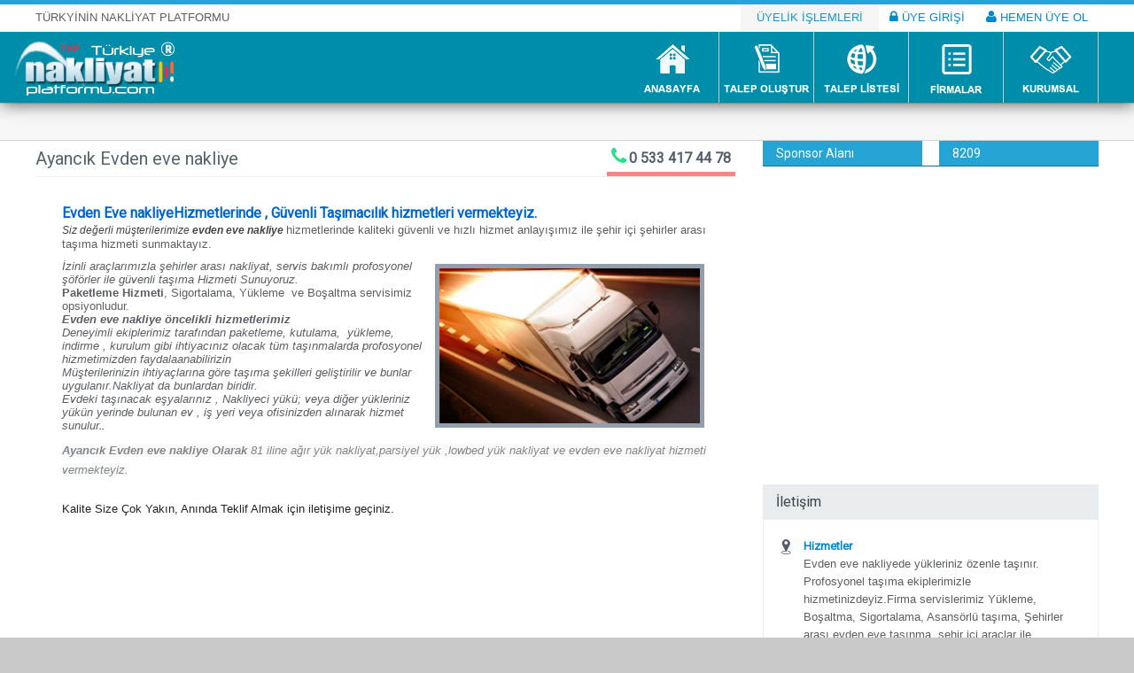

--- FILE ---
content_type: text/html; charset=utf-8
request_url: https://www.turkiyenakliyatplatformu.com/evdenevenakliye/ayancik-evden-eve-nakliye.html
body_size: 44913
content:

<!DOCTYPE html>
<html xml:lang="tr" lang="tr">
<head id="Head1"><title>
	Ayancık Evden eve nakliye | 0 533 417 44 78 | Türkiye Nakliyat Platformu ®
</title>
<meta name="description" content="Ayancık Evden eve nakliye - 0 533 417 44 78 ,Evden eve nakliyede yükleriniz özenle taşınır. Profosyonel taşıma ekiplerimizle hizmetinizdeyiz.Firma servislerimiz  Yükleme, Boşaltma, Sigortalama, Asansörlü taşıma, Şehirler arası evden eve taşınma, şehir içi araçlar ile sorunsuz nakliyat" /><meta name="keywords" content="nakliye, nakliye firmaları, nakliye ilanı, nakliyeciler, nakliyat, lojistik, yurt içi nakliye,  komple yük, boş araçlar,boş araç, nakliyeci firma, nakliyat platformu, Güvenli Taşımacıklık, Kurumsal Hizmet, Anında Fiyat Alın,Ayancık evden eve şehir içi nakliye, Ayancık evden eve şehir içi taşıma, Ayancık evden eve parça yük, Ayancık evden eve nakliye paltformu, Ayancık evden eve nakliyeciler, Ayancık evden eve lojistik, Ayancık evden eve nakliye, Ayancık evden eve Ayancık evden eve Ayancık evden eve yurtiçi nakliye, Ayancık evden eve ambar nakliye, Ayancık nakliyeciler ambarı, Ayancık evden eve nakliyeçılar, Ayancık evden eve nakliyeambarı" /><meta name="abstract" content="Türkiye Nakliyat Platformu , Türkiye işlevsel nakliye firmaları nakliye ilanı protalı ve yük ilanları" /><meta property="og:description" content="Ayancık Evden eve nakliye - 0 533 417 44 78 ,Evden eve nakliyede yükleriniz özenle taşınır. Profosyonel taşıma ekiplerimizle hizmetinizdeyiz.Firma servislerimiz  Yükleme, Boşaltma, Sigortalama, Asansörlü taşıma, Şehirler arası evden eve taşınma, şehir içi araçlar ile sorunsuz nakliyat" /><meta http-equiv="Content-Type" content="text/html; charset=windows-1254" /><meta http-equiv="Content-Type" content="text/html; charset=iso-8859-9" /><meta http-equiv="Content-Language" content="tr" /><meta http-equiv="cache-control" content="no-cache" /><meta http-equiv="pragma" content="no-cache" /><meta name="revisit-after" content="1" /><meta name="robots" content="ALL" /><meta name="Rating" content="ALL" /><meta name="Distribution" content="Global" /><meta name="Copyright" content="© 2017-2020 Türkiye Nakliyat Platformu" /><meta name="Classification" content="nakliyat" /><meta http-equiv="content-type" content="text/html; charset=windows-1254" />
<meta http-equiv="content-type" content="text/html; charset=iso-8859-9" />
<meta name="classification" content="nakliyat,gebze nakliyat,gebze,kocaeli nakliyat" />
<meta name="distribution" content="Global / Local" />
<meta name="rating" content="All" />
<meta name="robots" content="index, follow" />
<meta name="msvalidate.01" content="F843AFF25291511EFF4D9941AD49E326" />
<meta name="alexaVerifyID" content="ig5GOApqTH7dPtNVNoQRqwSjLC8" />
<meta name='yandex-verification' content='74e1c97709080f55' />
 <meta name="strucr-confirm" content="3badaebc88da5a7b41d0839d42d2ffc3ba30e3fd" />
<!-- Google tag (gtag.js) -->
<script async src="https://www.googletagmanager.com/gtag/js?id=AW-982641475"></script>
<script>
  window.dataLayer = window.dataLayer || [];
  function gtag(){dataLayer.push(arguments);}
  gtag('js', new Date());

  gtag('config', 'AW-982641475');
</script><meta name="viewport" content="width=device-width,initial-scale=1.0,user-scalable=0" /><link rel="stylesheet" href="/css/slider.css?ver=3.8" type="text/css" media="all" /><link rel="stylesheet" href="/css/bootstrap.css?ver=3.8" type="text/css" media="all" /><link rel="stylesheet" href="/css/arneresponsive.css?ver=3.8" type="text/css" media="all" /><link rel="stylesheet" href="/css/bootstrap.min.css" /><link rel="stylesheet" href="/css/jpage.css?ver=3.8" type="text/css" media="all" /><link rel="stylesheet" href="/css/ie.css?ver=3.8" type="text/css" media="all" /><link rel="stylesheet" href="/css/font-awesome.css" /><link rel="stylesheet" href="//fonts.googleapis.com/css?family=Roboto" type="text/css" media="all" /><link href="/css/jui_redmond/jquery-ui-1.9.0.custom.css" rel="stylesheet" /><link rel="stylesheet" href="/css/post-ratings.css?ver=3.8" type="text/css" media="all" /><link href="/js/sharethis/button/css/clipboard.css" rel="stylesheet" /><link rel="stylesheet" href="/css/arne.css?ver=3.8" type="text/css" media="all" /><link href="/css/mix.css" rel="stylesheet" />
    <script type="text/javascript" src="/js/jquery.js?ver=1.10.2"></script>
    <script type="text/javascript" src="/js/jquery-migrate.min.js?ver=1.2.1"></script>
    <script type="text/javascript" src="/js/html5.js?ver=3.6"></script>
    <script type="text/javascript" src="/js/jquery.easing.1.3.js?=1"></script>
    <script type="text/javascript" src="/js/ui/jquery.ui.core.min.js?ver=1.10.3"></script>
    <script type="text/javascript" src="/js/ui/jquery.ui.widget.min.js?ver=1.10.3"></script>
    <script type="text/javascript" src="/js/ui/jquery.ui.accordion.min.js?ver=1.10.3"></script>
    <script type="text/javascript" src="/js/ui/jquery.ui.tabs.min.js?ver=1.10.3"></script>
    <script type="text/javascript" src="/js/zilla-shortcodes-lib.js"></script>
    <script type="text/javascript" src="/js/bootstrap.min.js?ver=2.3.2"></script>
    <script type="text/javascript" src="/js/jquery.flexslider.js?ver=2.1"></script>
    <script type="text/javascript" src="/js/jquery.flexslider.init.js?ver=2.1"></script>
    <script type="text/javascript" src="/js/jquery.bxslider.js?ver=4.1.1"></script>
    <script type="text/javascript" src="/js/jquery.bxslider.init.js?ver=4.1.1"></script>
    <script type="text/javascript" src="/js/jquery.idTabs.mind.js?ver=2.2"></script>
    <script type="text/javascript" src="/js/jquery.simplyscroll.js?ver=2.0.5"></script>
    <script type="text/javascript" src="/js/fluidvids.min.js?ver=1.0.0"></script>
    <script type="text/javascript" src="/js/jPages.js?ver=0.7"></script>
    <script type="text/javascript" src="/js/jquery.sidr.min.js?ver=1.1.1"></script>
    <script type="text/javascript" src="/js/jquery.touchSwipe.min.js?ver=1.6"></script>
    <script type="text/javascript" src="/js/jquery.swipemenu.init.js?ver=1.1.1"></script>
    <script type="text/javascript" src="/js/jquery.prettyPhoto.js?ver=0.7"></script>
    <script type="text/javascript" src="/js/jqueryui_/jquery-ui-1.9.0.custom.js"></script>
    <script type="text/javascript" src="/js/jqueryui_/jquery.ui.datepicker-tr.js"></script>
    <script type="text/javascript" src="/js/uniform.js"></script>
    <script type="text/javascript" src="/js/masked-input.js"></script>
     <script src="/js/arne-carusel.js"></script>
    <script type="text/javascript" src="/js/custom.js"></script>
    <script type="text/javascript" src="/js/post-ratings.js?ver=2.4"></script>
    
    <style>
        #content { background: #FFF; padding: 0px 40px 60px; }
    </style>

<script async src="https://pagead2.googlesyndication.com/pagead/js/adsbygoogle.js?client=ca-pub-2661252487761370"
     crossorigin="anonymous"></script>
</head>
<body onload="load();">
    
    <form method="post" action="./ayancik-evden-eve-nakliye.html" id="trnpForm">
<div class="aspNetHidden">
<input type="hidden" name="__EVENTTARGET" id="__EVENTTARGET" value="" />
<input type="hidden" name="__EVENTARGUMENT" id="__EVENTARGUMENT" value="" />
<input type="hidden" name="__VIEWSTATE" id="__VIEWSTATE" value="/[base64]/[base64]/[base64]/[base64]/[base64]/[base64]/[base64]/EsW1hY8SxbMSxxJ/EsSBOZWRpciA/[base64]" />
</div>

<script type="text/javascript">
//<![CDATA[
var theForm = document.forms['trnpForm'];
if (!theForm) {
    theForm = document.trnpForm;
}
function __doPostBack(eventTarget, eventArgument) {
    if (!theForm.onsubmit || (theForm.onsubmit() != false)) {
        theForm.__EVENTTARGET.value = eventTarget;
        theForm.__EVENTARGUMENT.value = eventArgument;
        theForm.submit();
    }
}
//]]>
</script>


<script src="/WebResource.axd?d=OKQizEJtSC4TTDmm1pKZwcHP0zzrd8mUuC6ye1siFomVMcL4llRVU5sTQZ6mOFDyJct2HuabLKB8EBwf8RTkb8VSVsn8Nl5abpLV0qv-Lgg1&amp;t=638901649900000000" type="text/javascript"></script>


<script src="../Scripts/WebForms/MsAjax/MicrosoftAjax.js" type="text/javascript"></script>
<script type="text/javascript">
//<![CDATA[
if (typeof(Sys) === 'undefined') throw new Error('ASP.NET Ajax client-side framework failed to load.');
//]]>
</script>

<script src="../Scripts/WebForms/MsAjax/MicrosoftAjaxWebForms.js" type="text/javascript"></script>
<div class="aspNetHidden">

	<input type="hidden" name="__VIEWSTATEGENERATOR" id="__VIEWSTATEGENERATOR" value="83F09F98" />
</div>
                <script type="text/javascript">
//<![CDATA[
Sys.WebForms.PageRequestManager._initialize('ctl00$ScriptManager1', 'trnpForm', [], [], [], 90, 'ctl00');
//]]>
</script>

        <div id="page">
            <div class="top-nav container">
                <div class="topslogan">TÜRKYİNİN NAKLİYAT PLATFORMU</div>

                <ul id="menu-short" class="contact-header-menu">
                    <li id="liUyDegil3" class="topcompany">ÜYELİK İŞLEMLERİ</li>
                    <li id="liUyeDegil1"><a href="/uyegiris.html"><i class="fa fa-lock"></i> ÜYE GİRİŞİ</a></li>
                    <li id="liUyeDegil2"><a href="/uyeol.aspx"><i class="fa fa-user"></i> HEMEN ÜYE OL</a></li>
                    
                </ul>
            </div>
            <div id="header" class="header container">
                <div id="mast-head">
                    <div id="logo">
                        <a href="/" title="turkiyenakliyatplatformu.com" rel="home">
                            <img src="/images/logo.png" alt="Türkiye Nakliyat Platformu" />

                        </a>
                    </div>
                </div>


                <div class="nav navbar navbar-inverse clearfix nobot">
                    <div class="nav-collapse" id="swipe-menu-responsive">
                         <ul id='menu-main-menu' class='nav menu lang_1'><li id='menu-item-116' class='menu-item menu-item-116'><a href='/' style='background:url(/images/ana_sayfa_icon-m-6.png) no-repeat'></a></li><li id='menu-item-16' class='menu-item menu-item-16'><a href='/nakliyat-talebi.html' style='background:url(/images/nakliyat_talep_olustur-cmi-6.png) no-repeat'></a></li><li id='menu-item-5' class='menu-item menu-item-5'><a href='/nakliyat-talepleri.html' style='background:url(/images/nakliyat_talep_listesi-cmi-8.png) no-repeat'></a></li><li id='menu-item-6' class='menu-item menu-item-6'><a href='/firma-listesi.html' style='background:url(/images/firma_rehberi-cmi-9.png) no-repeat'></a></li><li id='menu-item-10' class='menu-item menu-item-10'><a href='/hakkimizda.html' style='background:url(/images/kurumsal.png) no-repeat'></a><ul class='sub-menu'><li id='menu-item-117' class='menu-item menu-item-117'><a href='/iletisim.html'>İletişim</a> </li><li id='menu-item-118' class='menu-item menu-item-118'><a href='/content/hakkimizda.html'>Hakkımızda</a></li><li id='menu-item-119' class='menu-item menu-item-119'><a href='/content/uyelik-paketi.html'>Üyelik Paketi</a></li></ul></li></ul>
                    </div>
                </div>
            </div>

            <div id="intr" class="container">
                <div class="row-fluid">

                    <div class="paging span12">
                       
                        
                    </div>
                    <div class="search span3">
                        <div class="offset1">
                            <div class="sf_container">
                            </div>
                        </div>
                    </div>
                    <div class="clear"></div>
                </div>
            </div>
            <div id="content" class="container">
                

  
    
	  
    <div id="main" class="row-fluid">
        

        <div id="main-left" class="span8">
            <div id="post-23 article">
                <h2 class="entry-title">
                    <span class="the_title">
                        Ayancık Evden eve nakliye
                    </span>
                    <span id="MainContentPlace_entrycat" class="entry-cat tel">
                        <i class="fa fa-phone"></i>
                        <a href='tel:0 533 417 44 78'>0 533 417 44 78</a>
                    </span>

                </h2>
                <div id="MainContentPlace_icerikcontentent" class="entry-content">
                    <p>
                        <div style="box-sizing: border-box; margin: 0px; padding: 0px; border: 0px; outline: 0px; vertical-align: baseline; color: rgb(35, 35, 35); font-family: 'Open Sans', 'Helvetica Neue', Helvetica, Arial; line-height: 22px;">
<h3 style="line-height: 22px; box-sizing: border-box; margin: 0px; padding: 0px; border: 0px; outline: 0px; vertical-align: baseline;"><span style="color: rgb(0, 102, 204);">Evden Eve nakliyeHizmetlerinde , G&uuml;venli Taşımacılık hizmetleri vermekteyiz.</span></h3>
</div>

<p><span style="font-size: 12px;"><span style="font-style: italic; color: rgb(68, 68, 68); font-family: arial, sans-serif; line-height: 16px;">Siz değerli m&uuml;şterilerimize&nbsp;<b>evden eve nakliye&nbsp;</b></span></span><span style="line-height: 1.2em;">hizmetlerinde kaliteki g&uuml;venli ve hızlı hizmet anlayışımız ile şehir i&ccedil;i şehirler arası taşıma hizmeti sunmaktayız.</span></p>

<h3><img src="/images/editor/images/evdenevenakliyat.jpg" style="margin: 5px; float: right; width: 294px; border-width: 5px; border-style: solid; height: 175px;" /></h3>

<p><span style="font-family: arial, helvetica, sans-serif; font-style: italic;">İzinli ara&ccedil;larımızla şehirler arası nakliyat, servis bakımlı profosyonel ş&ouml;f&ouml;rler ile g&uuml;venli taşıma Hizmeti Sunuyoruz.</span><br />
<strong>Paketleme Hizmeti</strong>, Sigortalama, Y&uuml;kleme &nbsp;ve Boşaltma servisimiz opsiyonludur.<br />
<span style="font-family: arial, helvetica, sans-serif; font-style: italic;"><strong>Evden eve nakliye &ouml;ncelikli hizmetlerimiz</strong><br />
Deneyimli ekiplerimiz tarafından paketleme, kutulama, &nbsp;y&uuml;kleme, indirme , kurulum gibi ihtiyacınız olacak t&uuml;m taşınmalarda profosyonel hizmetimizden faydalaanabilirizin<br />
M&uuml;şterilerinizin ihtiya&ccedil;larına g&ouml;re taşıma şekilleri geliştirilir ve bunlar uygulanır.Nakliyat&nbsp;da&nbsp;bunlardan biridir.</span><br style="font-family: arial, helvetica, sans-serif; font-style: italic;" />
<span style="font-family: arial, helvetica, sans-serif; font-style: italic;">Evdeki taşınacak eşyalarınız&nbsp;, Nakliyeci y&uuml;k&uuml;; veya diğer y&uuml;kleriniz y&uuml;k&uuml;n yerinde bulunan ev , iş yeri veya ofisinizden alınarak hizmet sunulur</span><span style="color: rgb(34, 34, 34); font-family: arial, helvetica, sans-serif; font-size: 12px; font-style: italic; line-height: normal; white-space: pre-wrap;">..</span></p>

<div style="box-sizing: border-box; margin: 0px; padding: 0px; border: 0px; outline: 0px; vertical-align: baseline; color: rgb(35, 35, 35); font-family: 'Open Sans', 'Helvetica Neue', Helvetica, Arial; line-height: 22px;"><span style="font-size: small; font-family: arial, helvetica, sans-serif; font-style: italic; color: rgb(68, 68, 68); line-height: 16px;"><strong style="box-sizing: border-box; color: rgb(129, 135, 142); font-size: 13px; background-color: rgb(249, 249, 249); line-height: 1.6em;">Ayancık Evden eve nakliye&nbsp;Olarak&nbsp;</strong><span style="box-sizing: border-box; color: rgb(129, 135, 142); font-size: 13px; background-color: rgb(249, 249, 249); line-height: 1.6em;">81 iline ağır y&uuml;k nakliyat,parsiyel y&uuml;k ,lowbed y&uuml;k&nbsp;nakliyat ve&nbsp;evden eve nakliyat&nbsp;hizmeti vermekteyiz.</span></span></div>

<div style="box-sizing: border-box; margin: 0px; padding: 0px; border: 0px; outline: 0px; vertical-align: baseline; color: rgb(35, 35, 35); font-family: 'Open Sans', 'Helvetica Neue', Helvetica, Arial; line-height: 22px;">&nbsp;</div>

<div style="box-sizing: border-box; margin: 0px; padding: 0px; border: 0px; outline: 0px; vertical-align: baseline; color: rgb(35, 35, 35); font-family: 'Open Sans', 'Helvetica Neue', Helvetica, Arial; line-height: 22px;">Kalite Size &Ccedil;ok Yakın, Anında Teklif Almak i&ccedil;in iletişime ge&ccedil;iniz.</div>

                    </p>
                    <div class="sparcer20" style="height: 150px"></div>

                    <div id="MainContentPlace_divAnahtarKelimeGoster" class="author-info">
                        <h3 class="title"><span>İlgili Linkler</span></h3>
                        <div class="rowfluid">
                             <div class='anahtarkelime'><div class='anahtarkelimebaslik'></div> <h2><a class='anahtarkelimelink' href='/content/8209/ayancik-evden-eve-lojistik.html'> Ayancık evden eve lojistik</a></h2> <h2><a class='anahtarkelimelink' href='/content/8209/ayancik-evden-eve-nakliye.html'> Ayancık evden eve nakliye</a></h2> <h2><a class='anahtarkelimelink' href='/content/8209/ayancik-evden-eve-sehir-ici-tasima.html'> Ayancık evden eve şehir içi taşıma</a></h2> <h2><a class='anahtarkelimelink' href='/content/8209/ayancik-evden-eve-parca-yuk.html'> Ayancık evden eve parça yük</a></h2> <h2><a class='anahtarkelimelink' href='/content/8209/ayancik-evden-eve-sehir-ici-nakliye.html'> Ayancık evden eve şehir içi nakliye</a></h2> <h2><a class='anahtarkelimelink' href='/content/8209/ayancik-evden-eve-nakliye-paltformu.html'> Ayancık evden eve nakliye paltformu</a></h2> <h2><a class='anahtarkelimelink' href='/content/8209/ayancik-evden-eve-nakliyecilar.html'> Ayancık evden eve nakliyeçılar</a></h2> <h2><a class='anahtarkelimelink' href='/content/8209/ayancik-evden-eve-nakliyeambari.html'> Ayancık evden eve nakliyeambarı</a></h2> <h2><a class='anahtarkelimelink' href='/content/8209/ayancik-evden-eve-nakliyeciler.html'> Ayancık evden eve nakliyeciler</a></h2> <h2><a class='anahtarkelimelink' href='/content/8209/ayancik-evden-eve-ambar-nakliye.html'> Ayancık evden eve ambar nakliye</a></h2> <h2><a class='anahtarkelimelink' href='/content/8209/ayancik-nakliyeciler-ambari.html'> Ayancık nakliyeciler ambarı</a></h2> <h2><a class='anahtarkelimelink' href='/content/8209/ayancik-evden-eve-ayancik-evden-eve-ayancik-evden-eve-yurtici-nakliye.html'> Ayancık evden eve Ayancık evden eve Ayancık evden eve yurtiçi nakliye</a></h2></div>
                        </div>
                    </div>
                </div>
                <div id="MainContentPlace_divDigerLinler" class="author-info">
                    <h3 id="MainContentPlace_divDigerLinlerTitle" class="title"><span>Bağlantılar</span></h3>
                    <div class="rowfluid">

                        <div class="contentinner menu-sidebar fullcontentmenu">
                            
                        </div>
                    </div>
                </div>

            </div>


        </div>

        <div id="divContentContact" class="span4">
            <div id="latestpost-5" class="widget widget_latestpost">
                <h3 class="title">
                    <span>Sponsor Alanı</span><span class="midx">8209</span></h3>
                <div class="latest-posts widget">
                    <div class="latest-post clearfix">

                        <div class="reklamislem">
                            <script async src="//pagead2.googlesyndication.com/pagead/js/adsbygoogle.js"></script>
                            <!-- TRNP ICERIK -->
                            <ins class="adsbygoogle"
                                style="display: block"
                                data-ad-client="ca-pub-5096035112372418"
                                data-ad-slot="1816368934"
                                data-ad-format="auto"></ins>
                            <script>
                                (adsbygoogle = window.adsbygoogle || []).push({});
                            </script>
                            <div>
                                <div class="clear"></div>
                            </div>

                        </div>

                    </div>


                </div>


                <div class="clear"></div>

            </div>
            <div id="MainContentPlace_contactwidget2" class="widget widget_contact">
                <h3 class="kontak" style="background-color: #e9ecee;"><span style="color: #3e4548;">İletişim</span></h3>
                <div class="kontak textwidget clearfix">

                    <ul>
                        <li class="address">
                            <h4><a href="javascript:void(0)">Hizmetler</a></h4>
                            <p>
                                Evden eve nakliyede yükleriniz özenle taşınır. Profosyonel taşıma ekiplerimizle hizmetinizdeyiz.Firma servislerimiz  Yükleme, Boşaltma, Sigortalama, Asansörlü taşıma, Şehirler arası evden eve taşınma, şehir içi araçlar ile sorunsuz nakliyat
                            </p>
                        </li>
                        <li class="phone">
                            <a href='tel:0 533 417 44 78'>0 533 417 44 78</a>
                        </li>

                    </ul>
                </div>

            </div>
            <div class="addthis_sharing_toolbox"></div>
            <div id="latestpost-3" class="widget widget_latestpost">
                <h3 class="title">
                    <span>Sponsor Alanı</span><span class="midx">8209</span></h3>
                <div class="latest-posts widget">
                    <div class="latest-post clearfix">

                            <div class="reklamislem">
                                <script async src="//pagead2.googlesyndication.com/pagead/js/adsbygoogle.js"></script>
                                <!-- TRNP ICERIK -->
                                <ins class="adsbygoogle"
                                    style="display: block"
                                    data-ad-client="ca-pub-5096035112372418"
                                    data-ad-slot="1816368934"
                                    data-ad-format="auto"></ins>
                                <script>
                                    (adsbygoogle = window.adsbygoogle || []).push({});
                                </script>
                                <div>
                                    <div class="clear"></div>
                                </div>

                            </div>
                            <div class="clear"></div>
                        </div>

                </div>


                <div class="clear"></div>

            </div>
        </div>
        <div class="clear"></div>
        <div class="spacer20"></div>
        <div class="contentreklam reklamislem">
            <script type="text/javascript">
                google_ad_client = "ca-pub-5096035112372418";
                google_ad_slot = "8517522933";
                google_ad_width = 600;
                google_ad_height = 600;
            </script>
            <!-- Reklam PREK -->
            <script type="text/javascript"
                src="//pagead2.googlesyndication.com/pagead/show_ads.js">
            </script>
        </div>
    </div>

            </div>
            <div id="footer" class="footer row-fluid">


                <div id="footer-widgets" class="container">

                    <div class="footer-widget span3 block1">
                        <div id="latestpost-4" class="widget widget_latestpost">
                            <h3 class="title"><span>Kurumsal</span></h3>
                            <div class="latest-posts widget">
                                <ul class="footernav1">
                                    <li class='footer-menu-item-117'><a  href='/iletisim.html'>İletişim</a> </li><li class='footer-menu-item-118'><a  href='/hakkimizda.html'>Hakkımızda</a> </li><li class='footer-menu-item-119'><a  href='/uyelik-paketi.html'>Üyelik Paketi</a> </li>
                                </ul>
                            </div>

                        </div>
                    </div>
                    <div class="footer-widget span3 block2">
                        <h3 class="title"><span>Platform İşlemler</span></h3>
                          <ul class="footernav1">
                                    <li class='footer-menu-item-233'><a  href='/gizlilik-politikasi'>Gizlilik Politikası</a> </li><li class='footer-menu-item-234'><a  href='/kullanim-kosullari'>Kullanım Koşulları</a> </li><li class='footer-menu-item-238'><a  href='/firma-uyelik-sozlesmesi'>Firma Üyelik Sözleşmesi</a> </li><li class='footer-menu-item-239'><a  href='/bireysel-uyelik-sozlesmesi'>Bireysel Üyelik Sözleşmesi</a> </li><li class='footer-menu-item-240'><a  href='/yardim'>Yardım</a> </li>
                        </ul>
                    </div>
                     <div class="footer-widget span3 block1">
                        <div  class="widget widget_latestpost">
                            <h3 class="title"><span>BİLGİLENDİRME</span></h3>
                            <div class="latest-posts widget">
                                <ul class="footernav1">
                                  <li class='footer-menu-item-19355'><a  href='/k-belgeleri-nedir'>K Belgeleri Nedir ?</a> </li><li class='footer-menu-item-19356'><a  href='/k-belgeleri-nereden-alinir'>K Belgeleri Nereden Alınır ?</a> </li><li class='footer-menu-item-19357'><a  href='/nakliyatsigortasinedir'>Nakliyat Sigortası Nedir ?</a> </li><li class='footer-menu-item-19359'><a  href='/parca-esya-nakliyesi-hakkinda-bilgilendirme'>Parça Eşya Nakliyesi Hakkında Bilgilendirme</a> </li><li class='footer-menu-item-19360'><a  href='/nakliyat-isleminde-hizmet-kalitesini-etkileyen-hususlar'>Nakliyat İşleminde Hizmet Kalitesini Etkileyen Hususlar</a> </li><li class='footer-menu-item-19361'><a  href='/kurum-tasimaciligi-nedir'>Kurum Taşımacılığı Nedir ?</a> </li>
                                </ul>
                            </div>

                        </div>
                    </div>
                    <div class="footer-widget span3 block4">
                        <div id="tag_cloud-2" class="widget widget_tag_cloud">
                            <h3 class="title"><span>SİTE ETİKETLER</span></h3>
                            <div class="tagcloud">
                                <a href='/platform/nakliyat-ambari.html' >Nakliyat Ambarı</a><a href='/platform/ambarlar.html' >AMBARLAR</a><a href='/platform/nakliyat-firmalar.html' >Nakliyat Firmalar</a><a href='/platform/nakliyat.html' >Nakliyat</a><a href='/platform/nakliye.html' >Nakliye</a><a href='/platform/evden-eve-nakliyat.html' >Evden eve nakliyat</a><a href='/platform/nakliyat-ambarlari.html' >Nakliyat Ambarları</a><a href='/platform/evden-eve-nakliye.html' >Evden eve nakliye</a><a href='/gebze/gebze-nakliyat.html' >Gebze Nakliyat</a><a href='/blog/blog.html' >Blog</a>
                            </div>
                        </div>
                    </div>

                   
                    <div class="clearfix"></div>
                    <div class="footer-widget span5 block5 marginclear">
                        <img class="footer-logo" src="/images/logo.png" alt="nakliyatplatformu">

                        <div class="footer-text">
                            <h4>TÜKİYE NAKLİYAT PLATFORMU HAKKINDA   </h4>
                            <p>
                                Nakliye Hizmeti alımı ve satımında işinizi kolaylaştıran türkiyenin en büyük nakliyat platformudur.
    <br />
                                Ticari bir kuruluştur. Hizmeti ve faydayı en üst seviyede sunuar. Hizmet veren firmaları titizlikle seçer
                            </p>
                            <div class="fb-like" data-href="/" data-layout="button" data-action="like" data-show-faces="false" data-share="true"></div>

                        </div>
                        <div class="clearfix"></div>
                    </div>
                    <div class="footer-widget span4 block4">

                        <div class="footer-text footerborderleft">
                            <h4>KALİTE POLİTİKASI</h4>
                            <p>
                                Hizmet veren nakliye kuruluşları en az 6 yıllık ticareti failet göstermiş olmak koşulu ile sisteme eklenir.
    <br />
                                Her bir hizmet alımı ve hizmet sunumunda oluşan şikayetler değerlendirilir. Buna göre kayıtlı üye, firma ve nakliye kuruluşu hakkında aksiyon oluştutulur.
                            </p>
                        </div>
                        <div class="clearfix"></div>
                    </div>
                    <div class="footer-widget span3 block5 f-right">

                        <div class="footer-text footerborderleft">
                            <h4>SOSYAL MEDYA</h4>
                            <div class="widget widget_social">
                                <h3 class="title"><span></span></h3>
                                <div class="socmed textwidget clearfix">
                                    <ul>
                                        <li>
                                            <a href="/ror.xml">
                                                <img src="/images/rss-icon.png" alt="rss" /></a>
                                            <h4>RSS</h4>
                                            <p>Abonelik</p>
                                        </li>
                                        <li>
                                            <a href="https://www.twitter.com/turkiyenakliyatplatformu">
                                                <img src="/images/twitter-icon.png" alt="nakliyat platformu" /></a>
                                            <h4>38572</h4>
                                            <p>İzleyiciler</p>
                                        </li>
                                        <li>
                                            <a href="https://www.facebook.com/turkiyenakliyatplatformu">
                                                <img src="/images/fb-icon.png" alt="nakliyat platformu" /></a>
                                            <h4 class="facebook_likes" rel="540011039430025"></h4>
                                            <p>Takip Edenler</p>
                                            <div class="fb-like" data-href="https://www.facebook.com/turkiyenakliyatplatformu" data-layout="button" data-action="like" data-show-faces="false" data-share="false"></div>
                                        </li>
                                    </ul>
                                </div>

                            </div>
                        </div>
                        <div class="clearfix"></div>
                    </div>
                </div>


                <div id="site-info" class="container">

                    <div id="footer-nav" class="fr">
                        <ul id="menu-footer-menu" class="menu">

                            <li id="menu-item-613" class="menu-item"><a href="https://www.arneyazilim.com.tr" title="web tasarım" rel="nofollow">Web Tasarım</a></li>
                            <li id="menu-item-611" class="menu-item"><a href="https://www.arneyazilim.com.tr" title="Arne" rel="author">Arne Yazılım</a></li>
                        </ul>
                    </div>

                    <div id="credit" class="fl">
                        <p>© Copyright 2017 Turkiye Nakliyat Platformu | info@turkiyenakliyatplatformu.com</p>
                    </div>

                </div>
                <!-- .site-info -->

            </div>
        </div>
         <div id="fb-root"></div>
    </form>

    
    <script type="text/javascript" src="//s7.addthis.com/js/300/addthis_widget.js#pubid=ra-543ea11105328411" async></script>

   
              
 
         <script src="/js/sosyal.js"></script>
</body>
</html>


--- FILE ---
content_type: text/html; charset=utf-8
request_url: https://www.google.com/recaptcha/api2/aframe
body_size: 185
content:
<!DOCTYPE HTML><html><head><meta http-equiv="content-type" content="text/html; charset=UTF-8"></head><body><script nonce="IpNcyErSZEXBTzuyAYGJPQ">/** Anti-fraud and anti-abuse applications only. See google.com/recaptcha */ try{var clients={'sodar':'https://pagead2.googlesyndication.com/pagead/sodar?'};window.addEventListener("message",function(a){try{if(a.source===window.parent){var b=JSON.parse(a.data);var c=clients[b['id']];if(c){var d=document.createElement('img');d.src=c+b['params']+'&rc='+(localStorage.getItem("rc::a")?sessionStorage.getItem("rc::b"):"");window.document.body.appendChild(d);sessionStorage.setItem("rc::e",parseInt(sessionStorage.getItem("rc::e")||0)+1);localStorage.setItem("rc::h",'1763479464526');}}}catch(b){}});window.parent.postMessage("_grecaptcha_ready", "*");}catch(b){}</script></body></html>

--- FILE ---
content_type: text/css
request_url: https://www.turkiyenakliyatplatformu.com/css/post-ratings.css?ver=3.8
body_size: 1959
content:
.bx-wrapper .ratings {
  float: right;
  margin: 4px 0;
}

.ratings {
  float: none;
  margin: 5px 0;
}

.ratings:after{
  content:'.';
  display:block;
  clear:both;
  visibility:hidden;
  line-height:0;
  height:0;
}

.ratings .item{
  display: none;
}

.ratings ul, .ratings a:hover, .ratings .rating{
  background: transparent url(images/star.png) repeat-x;
  background-size: 12px;
}

/* !important because some bad themes override our rules :( */
.ratings ul, .ratings li{
  list-style-type: none !important;
  margin: 0 !important;
  padding: 0 !important;
}

.ratings ul{
  height: 12px;
  float: left;
}

.ratings li{
  position: relative;
  display: block;
}

.ratings a{
  position: absolute;
  cursor: pointer;
  left: 0;
  top: 0;
  display:block;
  width:12px;
  height: 12px;
  text-decoration: none;
  text-indent: -999px;
  z-index: 10;
}

.bx-wrapper .ratings a, .latest-post .ratings  a {
  text-indent: -9999px;
}

.ratings ul li a:hover{
  background-position: left bottom;
  z-index: 5;
  left: 0 !important;
}

.ratings .s2 a{left:12px;}
.ratings .s2 a:hover{width: 24px;}

.ratings .s3 a{left: 24px;}
.ratings .s3 a:hover{width: 36px;}

.ratings .s4 a{left: 36px;}
.ratings .s4 a:hover{width: 48px;}

.ratings .s5 a{left: 48px;}
.ratings .s5 a:hover{width: 60px;}

.ratings .s6 a{left: 60px;}
.ratings .s6 a:hover{width: 72px;}

.ratings .s7 a{left: 72px;}
.ratings .s7 a:hover{width: 84px;}

.ratings .s8 a{left: 84px;}
.ratings .s8 a:hover{width: 96px;}

.ratings .s9 a{left: 96px;}
.ratings .s9 a:hover{width: 108px;}

.ratings .s10 a{left: 108px;}
.ratings .s10 a:hover{width: 120px;}

.ratings .rating{
  background-position: left center;
  position: absolute;
  height: 12px;
  display: block;
  text-indent: -9999px;
  z-index: 1;
}

.ratings .metaz{
  display: block;
  clear: both;
  font-size: 12px;
  color: #999;
  float: left;
  line-height: 18px;
}

.bx-wrapper .ratings .metaz, .latest-post .ratings .metaz{
  display: none;
}

.ratings .metaz strong{
  color: #666;
}

.ratings.error .metaz {
  color: #ff0000;
  font-weight: bold;
}


--- FILE ---
content_type: text/css
request_url: https://www.turkiyenakliyatplatformu.com/js/sharethis/button/css/clipboard.css
body_size: 4170
content:
.stClipped{background:url("../../images/clip/CLIP_SPRITE.png") no-repeat scroll 0 0 transparent;position:absolute;cursor:pointer;-moz-transition:opacity .5s;-webkit-transition:opacity .5s;-o-transition:opacity .5s;transition:opacity .5s;opacity:0;left:-1000px;top:-1000px;-ms-filter:"alpha(opacity=0)";z-index:89999988}.stClipped-a{width:56px;height:27px}.stClipped-b{width:47px;height:47px}.stClipped-right-a{background-position:0 -264px}.stClipped-right-b{background-position:0 -77px}.stClipped-left-a{background-position:0 -233px}.stClipped-left-b{background-position:0 -25px}.stClipped-cb{display:block;opacity:1;-ms-filter:"alpha(opacity=100)"}.stClipped-cb-left-a{background-position:0 -297px}.stClipped-cb-left-b{background-position:0 -129px}.stClipped-cb-right-a{background-position:0 -328px}.stClipped-cb-right-b{background-position:0 -181px}.fadeout{-webkit-transition:opacity .5s ease-in-out;-moz-transition:opacity .5s ease-in-out;-ms-transition:opacity .5s ease-in-out;-o-transition:opacity .5s ease-in-out;transition:opacity .5s ease-in-out}#st-close{width:22px;height:19px;position:absolute;cursor:pointer;background:url("../../images/clip/SnapSet_SPRITE.png") no-repeat scroll 0 -55px transparent}.st-close-borderless{right:-12px;top:-12px}.st-close-border{right:-18px;top:-18px}#st-snap{width:auto;display:none;top:20px;left:100px;z-index:9999999999;margin-left:auto;margin-right:auto;position:absolute;padding:8px;border-radius:5px;background-color:transparent}#st-snap.border{background-color:rgba(0,0,0,0.5)}#st-snap2{overflow:hidden;border-radius:5px}#st-background{height:100%;width:100%;background-color:#000;opacity:.6;-ms-filter:"alpha(opacity=60)";position:fixed;display:none;left:0;top:0;z-index:89999990}iframe[id^='stFrame-']{width:100%;height:250px;display:block}#st-debug{background:url("../../images/share-icon-32x32.png") no-repeat scroll 0 0 transparent;width:32px;height:32px;position:fixed;bottom:10px;right:10px}#st-icon{position:absolute;cursor:pointer;-moz-transition:opacity .5s;-webkit-transition:opacity .5s;-o-transition:opacity .5s;transition:opacity .5s;z-index:89999989;opacity:0;left:-1000px;top:-1000px}.st-icon{width:32px;height:32px}.st-icon-over{width:70px}#st-d-popup{position:absolute;cursor:pointer;-moz-transition:opacity .5s;-webkit-transition:opacity .5s;-o-transition:opacity .5s;transition:opacity .5s;display:none;z-index:89999989;opacity:1;left:-1000px;top:-1000px}.st-d-popup{width:343px;height:211px}#st-header{display:block;width:100%;height:40px}#st-preview{width:550px;height:340px;display:block;max-width:1000px}#st_bookmark_icon{background:url("../../images/clip/Bookmarklet_TAB.png") no-repeat scroll 0 0 transparent;width:46px;height:33px;position:absolute;bottom:-33px;left:0;cursor:pointer}#st_bookmark_container{height:auto;position:fixed;top:0;left:0;width:100%;z-index:89999989}#st_bookmark{height:0;background:url("../../images/clip/Bookmarklet_BG.png") repeat-x scroll 0 0 transparent;-moz-transition:height .5s;-webkit-transition:height .5s;-o-transition:height .5s;transition:height .5s;overflow:hidden}#st_bookmark #st_bookmark_close{cursor:pointer;background:url("../../images/clip/Bookmarklet_CLOSE_SPRITE.png") no-repeat scroll 0 0 transparent;width:16px;height:16px;float:right;margin:14px 15px 0}#st_bookmark #st_bookmark_close:hover{background-position:0 -22px}#st_bookmark #st_bookmark_logo{background:url("../../images/clip/Bookmarklet_Logo.png") no-repeat scroll 0 0 transparent;width:162px;height:35px;display:inline-block;margin:8px 70px 0;float:left}#st_bookmark #st_bookmark_headline{background:url("../../images/clip/HEADLINE.png") no-repeat scroll 0 -32px transparent;width:262px;height:29px;display:inline-block;margin:10px 10px 0 0;float:right}#st_bookmark #st_bookmark_clear{clear:both}#st_bookmark #st_bookmark_body{margin-left:150px;margin-top:20px}#st_bookmark #st_bookmark_body #st_bookmark_highlight{background:url("../../images/clip/Bookmarklet_EXAMPLES.png") no-repeat scroll 0 0 transparent;width:608px;height:190px;display:inline-block;margin:0 3%;float:left}#st_bookmark #st_bookmark_body #st_bookmark_text{width:200px;display:inline-block;color:#FFF;vertical-align:top;top:50px;position:relative;font-size:20px;float:left;font-family:helvetica}#st_bookmark #st_bookmark_body #st_bookmark_text a{color:#00dfe9;text-decoration:none}#st_bookmark #st_bookmark_body #st_bookmark_text a:hover{color:#07b2b8}

--- FILE ---
content_type: text/css
request_url: https://www.turkiyenakliyatplatformu.com/css/arne.css?ver=3.8
body_size: 22770
content:
body {
	background-color: #C9C9C9;
	color: #5B5F65;
	font-family: Roboto,sans-serif;
	font-weight: 400;
	font-size: 13px;
	margin: 0;
	font-family: "Helvetica Neue",Helvetica,Arial,sans-serif
}

.navbar {
	margin-bottom: 20px;
	overflow: visible;
	float: right
}

.magz-one-half {
	width: 48%
}

.magz-one-third {
	width: 30.66%
}

.magz-two-third {
	width: 65.33%
}

.magz-one-fourth {
	width: 22%
}

.magz-three-fourth {
	width: 74%
}

.magz-one-fifth {
	width: 16.8%
}

.magz-two-fifth {
	width: 37.6%
}

.magz-three-fifth {
	width: 58.4%
}

.magz-four-fifth {
	width: 79.2%
}

.magz-one-sixth {
	width: 13.33%
}

.magz-five-sixth {
	width: 82.67%
}

.magz-one-half, .magz-one-third, .magz-two-third, .magz-three-fourth, .magz-one-fourth, .magz-one-fifth, .magz-two-fifth, .magz-three-fifth, .magz-four-fifth, .magz-one-sixth, .magz-five-sixth {
	position: relative;
	margin-right: 4%;
	margin-bottom: 2em;
	float: left
}

.magz-column-last {
	margin-right: 0 !important;
	clear: right
}

a.magz-button, input.magz-button, a.magz-button:visited {
	display: inline-block;
	color: #fff !important;
	text-decoration: none !important;
	text-align: center;
	font-family: Helvetica,Arial,Sans-serif;
	text-shadow: 0 1px 0 rgba(0,0,0,0.2);
	font-size: 14px;
	outline: none;
	font-weight: 400;
	line-height: 1em;
	padding: 7px 13px !important;
	cursor: pointer;
	border-radius: 4px;
	-webkit-border-radius: 4px;
	-moz-border-radius: 4px;
	-o-border-radius: 4px;
	margin: 0 .1em 0 0 !important;
	vertical-align: middle;
	background: #0c6fb1;
	background: -webkit-gradient(linear,left top,left bottom,from(#14a7cf),to(#0c6fb1));
	background: -webkit-linear-gradient(top,#14a7cf,#0c6fb1);
	background: -moz-linear-gradient(top,#14a7cf,#0c6fb1);
	background: -ms-linear-gradient(top,#14a7cf,#0c6fb1);
	background: -o-linear-gradient(top,#14a7cf,#0c6fb1)
}

a.magz-button.square {
	border-radius: 0 !important;
	-webkit-border-radius: 0 !important;
	-moz-border-radius: 0 !important;
	-o-border-radius: 0 !important
}

a.magz-button.medium, input.magz-button.medium {
	padding: 11px 16px !important;
	font-size: 16px;
	border-radius: 4px;
	-webkit-border-radius: 4px;
	-moz-border-radius: 4px;
	-o-border-radius: 4px
}

a.magz-button.large {
	padding: 15px 20px !important;
	font-size: 18px;
	border-radius: 4px;
	-webkit-border-radius: 4px;
	-moz-border-radius: 4px;
	-o-border-radius: 4px
}

a.magz-button:hover {
	text-decoration: none
}

a.magz-button:active {
	position: relative;
	top: 1px
}

a.magz-button.grey {
	display: inline-block;
	vertical-align: middle;
	background-color: #e6e6e6;
	background-image: -moz-linear-gradient(top,#fff,#e6e6e6);
	background-image: -webkit-gradient(linear,0 0,0 100%,from(#fff),to(#e6e6e6));
	background-image: -webkit-linear-gradient(top,#fff,#e6e6e6);
	background-image: -o-linear-gradient(top,#fff,#e6e6e6);
	background-image: linear-gradient(to bottom,#fff,#e6e6e6);
	background-repeat: repeat-x;
	border: 1px solid #ccc;
	border-color: #e6e6e6 #e6e6e6 #bfbfbf;
	border-color: rgba(0,0,0,0.1) rgba(0,0,0,0.1) rgba(0,0,0,0.25);
	border-bottom-color: #b3b3b3;
	-webkit-box-shadow: inset 0 1px 0 rgba(255,255,255,0.2),0 1px 2px rgba(0,0,0,0.05);
	-moz-box-shadow: inset 0 1px 0 rgba(255,255,255,0.2),0 1px 2px rgba(0,0,0,0.05);
	box-shadow: inset 0 1px 0 rgba(255,255,255,0.2),0 1px 2px rgba(0,0,0,0.05);
	color: #333 !important;
	text-align: center;
	text-shadow: 0 1px 1px rgba(255,255,255,0.75);
	cursor: pointer
}

a.magz-button.orange {
	display: inline-block;
	vertical-align: middle;
	background-color: #FFBA09;
	background-image: -moz-linear-gradient(top,#FFD978,#FFBA09);
	background-image: -webkit-gradient(linear,0 0,0 100%,from(#FFD978),to(#FFBA09));
	background-image: -webkit-linear-gradient(top,#FFD978,#FFBA09);
	background-image: -o-linear-gradient(top,#FFD978,#FFBA09);
	background-image: linear-gradient(to bottom,#FFD978,#FFBA09);
	background-repeat: repeat-x;
	border: 1px solid #ccc;
	border-color: #e6e6e6 #e6e6e6 #bfbfbf;
	border-color: rgba(0,0,0,0.1) rgba(0,0,0,0.1) rgba(0,0,0,0.25);
	border-bottom-color: #b3b3b3;
	-webkit-border-radius: 4px;
	-moz-border-radius: 4px;
	border-radius: 4px;
	-webkit-box-shadow: inset 0 1px 0 rgba(255,255,255,0.2),0 1px 2px rgba(0,0,0,0.05);
	-moz-box-shadow: inset 0 1px 0 rgba(255,255,255,0.2),0 1px 2px rgba(0,0,0,0.05);
	box-shadow: inset 0 1px 0 rgba(255,255,255,0.2),0 1px 2px rgba(0,0,0,0.05);
	color: #333 !important;
	text-align: center;
	text-shadow: 0 1px 1px rgba(255,255,255,0.75);
	cursor: pointer
}

a.magz-button.greenn {
	display: inline-block;
	vertical-align: middle;
	background-color: #3AB97D;
	background-image: -moz-linear-gradient(top,#8EDD97,#3AB97D);
	background-image: -webkit-gradient(linear,0 0,0 100%,from(#8EDD97),to(#3AB97D));
	background-image: -webkit-linear-gradient(top,#8EDD97,#3AB97D);
	background-image: -o-linear-gradient(top,#8EDD97,#3AB97D);
	background-image: linear-gradient(to bottom,#8EDD97,#3AB97D);
	background-repeat: repeat-x;
	border: 1px solid #3AB97D;
	border-color: #e6e6e6 #e6e6e6 #bfbfbf;
	border-color: rgba(0,0,0,0.1) rgba(0,0,0,0.1) rgba(0,0,0,0.25);
	border-bottom-color: #b3b3b3;
	-webkit-box-shadow: inset 0 1px 0 rgba(255,255,255,0.2),0 1px 2px rgba(0,0,0,0.05);
	-moz-box-shadow: inset 0 1px 0 rgba(255,255,255,0.2),0 1px 2px rgba(0,0,0,0.05);
	box-shadow: inset 0 1px 0 rgba(255,255,255,0.2),0 1px 2px rgba(0,0,0,0.05);
	color: #FFF !important;
	text-align: center;
	text-shadow: 0 1px 1px rgba(255,255,255,0.75);
	cursor: pointer
}

a.magz-button.blackk {
	display: inline-block;
	vertical-align: middle;
	background-color: #22201B;
	background-image: -moz-linear-gradient(top,#737373,#22201B);
	background-image: -webkit-gradient(linear,0 0,0 100%,from(#fff),to(#22201B));
	background-image: -webkit-linear-gradient(top,#737373,#22201B);
	background-image: -o-linear-gradient(top,#737373,#22201B);
	background-image: linear-gradient(to bottom,#737373,#22201B);
	background-repeat: repeat-x;
	border: 1px solid #ccc;
	border-color: #e6e6e6 #e6e6e6 #bfbfbf;
	border-color: rgba(0,0,0,0.1) rgba(0,0,0,0.1) rgba(0,0,0,0.25);
	border-bottom-color: #b3b3b3;
	-webkit-border-radius: 4px;
	-moz-border-radius: 4px;
	border-radius: 4px;
	-webkit-box-shadow: inset 0 1px 0 rgba(255,255,255,0.2),0 1px 2px rgba(0,0,0,0.05);
	-moz-box-shadow: inset 0 1px 0 rgba(255,255,255,0.2),0 1px 2px rgba(0,0,0,0.05);
	box-shadow: inset 0 1px 0 rgba(255,255,255,0.2),0 1px 2px rgba(0,0,0,0.05);
	color: #FFF !important;
	text-align: center;
	text-shadow: 0 1px 1px rgba(255,255,255,0.75);
	cursor: pointer
}

a.magz-button.bluee {
	display: inline-block;
	vertical-align: middle;
	background-color: #0c6fb1;
	background-image: -moz-linear-gradient(top,#579FD1,#0c6fb1);
	background-image: -webkit-gradient(linear,0 0,0 100%,from(#579FD1),to(#0c6fb1));
	background-image: -webkit-linear-gradient(top,#579FD1,#0c6fb1);
	background-image: -o-linear-gradient(top,#579FD1,#0c6fb1);
	background-image: linear-gradient(to bottom,#579FD1,#0c6fb1);
	background-repeat: repeat-x;
	border: 1px solid #579FD1;
	border-color: rgba(0,0,0,0.1) rgba(0,0,0,0.1) rgba(0,0,0,0.25);
	border-bottom-color: #b3b3b3;
	-webkit-border-radius: 4px;
	-moz-border-radius: 4px;
	border-radius: 4px;
	-webkit-box-shadow: inset 0 1px 0 rgba(255,255,255,0.2),0 1px 2px rgba(0,0,0,0.05);
	-moz-box-shadow: inset 0 1px 0 rgba(255,255,255,0.2),0 1px 2px rgba(0,0,0,0.05);
	box-shadow: inset 0 1px 0 rgba(255,255,255,0.2),0 1px 2px rgba(0,0,0,0.05);
	color: #FFF !important;
	cursor: pointer
}

a.magz-button.redd {
	display: inline-block;
	vertical-align: middle;
	background-color: #F31010;
	background-image: -moz-linear-gradient(top,#F15E5E,#F31010);
	background-image: -webkit-gradient(linear,0 0,0 100%,from(#F15E5E),to(#F31010));
	background-image: -webkit-linear-gradient(top,#F15E5E,#F31010);
	background-image: -o-linear-gradient(top,#F15E5E,#F31010);
	background-image: linear-gradient(to bottom,#F15E5E,#F31010);
	background-repeat: repeat-x;
	border: 1px solid #F31010;
	border-color: #F31010;
	border-color: rgba(0,0,0,0.1) rgba(0,0,0,0.1) rgba(0,0,0,0.25);
	border-bottom-color: #b3b3b3;
	-webkit-border-radius: 4px;
	-moz-border-radius: 4px;
	border-radius: 4px;
	-webkit-box-shadow: inset 0 1px 0 rgba(255,255,255,0.2),0 1px 2px rgba(0,0,0,0.05);
	-moz-box-shadow: inset 0 1px 0 rgba(255,255,255,0.2),0 1px 2px rgba(0,0,0,0.05);
	box-shadow: inset 0 1px 0 rgba(255,255,255,0.2),0 1px 2px rgba(0,0,0,0.05);
	color: #FFF !important;
	text-align: center;
	text-shadow: 0 1px 1px rgba(255,255,255,0.75);
	cursor: pointer
}

.grey:hover, .grey:focus, .grey:active, .grey.active, .grey.disabled, .grey[disabled] {
	color: #333 !important;
	background-color: #e6e6e6 !important
}

.grey:hover, .grey:focus {
	color: #333;
	text-decoration: none;
	background-position: 0 -15px;
	-webkit-transition: background-position .1s linear;
	-moz-transition: background-position .1s linear;
	-o-transition: background-position .1s linear;
	transition: background-position .1s linear
}

.orange:hover, .orange:focus, .orange:active, .orange.active, .orange.disabled, .orange[disabled] {
	color: #FFF !important;
	background-color: #FFBA09 !important
}

.orange:hover, .orange:focus {
	color: #FFF;
	text-decoration: none;
	background-position: 0 -15px;
	-webkit-transition: background-position .1s linear;
	-moz-transition: background-position .1s linear;
	-o-transition: background-position .1s linear;
	transition: background-position .1s linear
}

.greenn:hover, .greenn:focus, .greenn:active, .greenn.active, .greenn.disabled, .greenn[disabled] {
	color: #FFF !important;
	background-color: #3AB97D !important
}

.greenn:hover, .greenn:focus {
	color: #FFF;
	text-decoration: none;
	background-position: 0 -15px;
	-webkit-transition: background-position .1s linear;
	-moz-transition: background-position .1s linear;
	-o-transition: background-position .1s linear;
	transition: background-position .1s linear
}

.blackk:hover, .blackk:focus, .blackk:active, .blackk.active, .blackk.disabled, .blackk[disabled] {
	color: #FFF !important;
	background-color: #22201B !important
}

.blackk:hover, .blackk:focus {
	color: #FFF;
	text-decoration: none;
	background-position: 0 -15px;
	-webkit-transition: background-position .1s linear;
	-moz-transition: background-position .1s linear;
	-o-transition: background-position .1s linear;
	transition: background-position .1s linear
}

.bluee:hover, .bluee:focus, .bluee:active, .bluee.active, .bluee.disabled, .bluee[disabled] {
	color: #FFF !important;
	background-color: #0c6fb1 !important
}

.bluee:hover, .bluee:focus {
	color: #FFF;
	text-decoration: none;
	background-position: 0 -15px;
	-webkit-transition: background-position .1s linear;
	-moz-transition: background-position .1s linear;
	-o-transition: background-position .1s linear;
	transition: background-position .1s linear
}

.redd:hover, .redd:focus, .redd:active, .redd.active, .redd.disabled, .redd[disabled] {
	color: #FFF !important;
	background-color: #F31010 !important
}

.redd:hover, .redd:focus {
	color: #FFF;
	text-decoration: none;
	background-position: 0 -15px;
	-webkit-transition: background-position .1s linear;
	-moz-transition: background-position .1s linear;
	-o-transition: background-position .1s linear;
	transition: background-position .1s linear
}

a.magz-button.red {
	color: #fff;
	background: #f26f6f
}

a.magz-button.blue, input.magz-button.blue {
	color: #fff;
	background: #44b2e9
}

a.magz-button.green {
	color: #fff;
	background: #5ccb96
}

a.magz-button.light-blue {
	color: #fff;
	background: #53d4d6
}

a.magz-button.purple {
	color: #fff;
	background: #a76cdd
}

a.magz-button.pink {
	color: #fff;
	background: #f994d0
}

a.magz-button.tukuaz, input.magz-button.tukuaz {
	color: #fff;
	background: #f68a06;
	-webkit-transition: all .8s linear 0;
	-moz-transition: all .8s linear 0;
	-o-transition: all .8s linear 0;
	transition: all .8s linear 0;
	border-radius: 10px;
	-webkit-border-radius: 10px;
	-moz-border-radius: 10px;
	-o-border-radius: 10px;
	padding: 8px 20px !important;
	line-height: 20px
}

input.magz-button.tukuaz:hover {
	color: #fff;
	background: #f1b40c
}

.talepbutonset .magz-button {
	display: block !important;
	text-align: left !important
}

.magz-alert {
	background: url(../images/x.png) no-repeat 99% 50%;
	padding: .7em 1.5em;
	margin: 0 0 1.5em;
	line-height: 1.6em;
	border-radius: 0 !important;
	-webkit-border-radius: 0 !important;
	-moz-border-radius: 0 !important;
	-o-border-radius: 0 !important
}

.magz-alert.white {
	background-color: #fff;
	border: 1px solid #dfdfdf;
	color: #373737
}

.magz-alert.red {
	background-color: #ef9a9a;
	border: 1px solid #df9090;
	color: #fff
}

.magz-alert.blue {
	background-color: #8ad4df;
	border: 1px solid #79bfc9;
	color: #fff
}

.magz-alert.yellow {
	background-color: #ddd181;
	border: 1px solid #bfb468;
	color: #fff
}

.magz-alert.green {
	background-color: #b4c994;
	border: 1px solid #a2b881;
	color: #fff
}

.magz-alert.grey {
	background-color: #fbfbfb;
	border: 1px solid #dfdfdf;
	color: #373737
}

.magz-title.white {
	background-color: #fff;
	color: #373737
}

.magz-title.red {
	background-color: #ef9a9a;
	color: #fff
}

.magz-title.blue {
	background-color: #8ad4df;
	color: #fff
}

.magz-title.yellow {
	background-color: #ddd181;
	color: #fff
}

.magz-title.green {
	background-color: #b4c994;
	color: #fff
}

.magz-title.grey {
	background-color: #fbfbfb;
	color: #373737
}

.magz-tabs.ui-tabs .ui-tabs-hide {
	position: absolute;
	left: -10000px
}

.magz-tabs {
	background: none;
	margin: 0 0 2em
}

.magz-tabs .magz-nav {
	list-style: none !important;
	margin: 0 !important;
	padding: 0;
	background: none;
	border: 0;
	float: none
}

.magz-tabs .magz-nav li {
	float: left;
	position: relative;
	margin: 0 2px -1px 0 !important;
	z-index: 10;
	list-style: none !important
}

.magz-tabs .magz-nav li a {
	border: 1px solid #dfdfdf !important;
	border-bottom: none !important;
	display: block;
	overflow: hidden;
	padding: 5px 10px 0;
	height: 26px;
	background: #FBFBFB;
	margin: 0 !important;
	text-decoration: none;
	color: #373737 !important;
	-webkit-border-radius: 3px 3px 0 0;
	-moz-border-radius: 3px 3px 0 0;
	border-radius: 3px 3px 0 0
}

.magz-tabs .magz-nav li a:hover {
	background: #fff !important;
	margin: 0 !important
}

.magz-tabs .magz-nav .ui-tabs-selected a, .magz-tabs .magz-nav .ui-tabs-active a {
	height: 27px;
	background: #fff
}

.magz-tabs .magz-tab {
	background: #fff;
	padding: 10px;
	border: 1px solid #dfdfdf
}

.btnx {
	box-shadow: inset 0 1px 0 rgba(255,255,255,0.2),0 1px 2px rgba(0,0,0,0.05);
	border-color: rgba(0,0,0,0.1) rgba(0,0,0,0.1) rgba(0,0,0,0.25);
	border-bottom-color: #b3b3b3;
	border: 1px solid #ccc
}

.btnx:hover {
	background-position: 0 0 !important
}

.standart-button, .standart-button:visited {
	display: inline-block;
	color: #fff !important;
	text-decoration: none !important;
	text-align: center;
	font-family: Helvetica,Arial,Sans-serif;
	text-shadow: 0 1px 0 rgba(0,0,0,0.2);
	font-size: 14px;
	outline: none;
	font-weight: 400;
	line-height: 1em;
	padding: 7px 13px !important;
	cursor: pointer;
	border-radius: 16px;
	-webkit-border-radius: 16px;
	-moz-border-radius: 16px;
	-o-border-radius: 16px;
	margin: 0 .1em 0 0 !important;
	vertical-align: middle;
	background: #0c6fb1;
	background: -webkit-gradient(linear,left top,left bottom,from(#14a7cf),to(#0c6fb1));
	background: -webkit-linear-gradient(top,#14a7cf,#0c6fb1);
	background: -moz-linear-gradient(top,#14a7cf,#0c6fb1);
	background: -ms-linear-gradient(top,#14a7cf,#0c6fb1);
	background: -o-linear-gradient(top,#14a7cf,#0c6fb1)
}

.standart-button.square {
	border-radius: 0 !important;
	-webkit-border-radius: 0 !important;
	-moz-border-radius: 0 !important;
	-o-border-radius: 0 !important
}

.standart-button.medium {
	padding: 11px 16px !important;
	font-size: 16px;
	border-radius: 20px;
	-webkit-border-radius: 20px;
	-moz-border-radius: 20px;
	-o-border-radius: 20px
}

.standart-button.large {
	padding: 15px 20px !important;
	font-size: 18px;
	border-radius: 20px;
	-webkit-border-radius: 25px;
	-moz-border-radius: 25px;
	-o-border-radius: 25px
}

.standart-button:hover {
	text-decoration: none
}

.standart-button:active {
	position: relative;
	top: 1px
}

.standart-button.grey {
	color: #4a4849 !important;
	background: #e6e6e6
}

.standart-button.red {
	color: #fff;
	background: #f26f6f
}

.standart-button.blue {
	color: #fff;
	background: #44b2e9
}

.standart-button.green {
	color: #fff;
	background: #5ccb96
}

.standart-button.light-blue {
	color: #fff;
	background: #53d4d6
}

.standart-button.purple {
	color: #fff;
	background: #a76cdd
}

.standart-button.pink {
	color: #fff;
	background: #f994d0
}

.standart-button.input {
	border: 0
}

.magz-toggle {
	margin: 0 0 2em
}

.magz-toggle .magz-toggle-title {
	display: block;
	font-weight: 700;
	padding: 10px 50px 10px 10px;
	background: #FBFBFB;
	border: 1px solid #dfdfdf;
	cursor: pointer;
	outline: none;
	position: relative
}

.magz-toggle .magz-toggle-title:hover {
	border: 1px solid #c5c5c5
}

.magz-toggle-inner {
	padding: 10px;
	background: #fff;
	border: 1px solid #dfdfdf;
	border-top: none
}

.magz-toggle span.ui-icon {
	background: url(../images/toggles/toggle-closed.png) no-repeat;
	width: 17px;
	height: 15px;
	position: absolute;
	top: 50%;
	right: 10px;
	margin: -6px 0 0
}

.magz-toggle .ui-state-active .ui-icon {
	background: url(../images/toggles/toggle-open.png) no-repeat
}

.magz-tables {
	margin: 0 0 30px
}

.magz-table {
	float: left;
	width: 25%
}

.magz-table p {
	margin: 0
}

.magz-table h3 {
	color: #393838;
	border-width: 1px 1px 1px 0;
	border-style: solid;
	border-color: #e4e4e4;
	font-weight: 400;
	line-height: 1;
	margin: 0;
	padding: .5em 1em
}

.magz-table:first-child h3 {
	border-width: 1px;
	border-radius: 3px 0 0 0
}

.magz-table.none h3 {
	border-width: 0 1px 1px 0
}

.magz-table.none:first-child h3 {
	border-width: 0 1px 1px 0;
	border-radius: 0
}

.magz-table.none:last-child h3 {
	border-width: 0 0 1px;
	border-radius: 0
}

.magz-table:last-child h3 {
	border-radius: 0 3px 0 0
}

.magz-table ul {
	margin: 0;
	padding: 0 !important
}

.magz-table:first-child ul li:last-child {
	border-radius: 0 0 0 3px
}

.magz-table:last-child ul li:last-child {
	border-radius: 0 0 3px 0
}

.magz-table ul li {
	border-width: 0 1px 1px 0;
	border-style: solid;
	border-color: #e4e4e4;
	padding: .5em 1em;
	list-style: none
}

.magz-table ul li:first-child {
	border-top: 1px solid #e4e4e4
}

.magz-table:first-child ul li {
	border-left: 1px solid #e4e4e4
}

.magz-table.none:first-child ul li {
	border-left: 0
}

.magz-table.none:first-child ul li:last-child {
	border-radius: 0
}

.magz-table.none:last-child ul li {
	border-right: 0
}

.magz-table.none:last-child ul li:last-child {
	border-radius: 0 0 3px 0
}

.magz-table.red h3 {
	background: #F26F6F;
	color: #FFF;
	border-width: 0 0 0 1px
}

.magz-table.red:first-child h3 {
	border-width: 0
}

.magz-table.blue h3 {
	background: #44B2E9;
	color: #FFF;
	border-width: 0 0 0 1px
}

.magz-table.blue:first-child h3 {
	border-width: 0
}

.magz-table.green h3 {
	background: #6fba2d;
	color: #FFF;
	border-width: 0 0 0 1px
}

.magz-table.green:first-child h3 {
	border-width: 0
}

span.dropcap {
	float: left;
	font-size: 300%;
	line-height: .7em;
	margin: 5px 7px 0 0;
	position: relative
}

span.dropcap.no-round {
	color: #6F9C26
}

span.dropcap.grey {
	color: #fff;
	background: #e6e6e6;
	border-radius: 60px;
	margin: 0 7px 0 0;
	padding: 10px
}

span.dropcap.red {
	color: #fff;
	background: #f26f6f;
	border-radius: 60px;
	margin: 0 7px 0 0;
	padding: 10px
}

span.dropcap.blue {
	color: #fff;
	background: #44b2e9;
	border-radius: 60px;
	margin: 0 7px 0 0;
	padding: 10px
}

span.dropcap.green {
	color: #fff;
	background: #5ccb96;
	border-radius: 60px;
	margin: 0 7px 0 0;
	padding: 10px
}

.entry-content .ordered-list ul {
	padding: 0 0 0 20px
}

.entry-content .unordered-list.angle ul li {
	list-style: none;
	background: url(../images/list-angle.png) no-repeat left;
	margin: 0 0 0 6px;
	padding: 0 0 0 19px
}

.entry-content .unordered-list.arrow ul li {
	list-style: none;
	background: url(../images/list-arrow.png) no-repeat left;
	padding: 0 0 0 25px
}

.entry-content .unordered-list.bullet ul li {
	list-style: none;
	background: url(../images/list-bullet.png) no-repeat left;
	padding: 0 0 0 25px
}

.entry-content .ordered-list.number ul li {
	list-style: decimal
}

.entry-content .ordered-list.alpha ul li {
	list-style: upper-alpha
}

.entry-content .ordered-list.roman ul li {
	list-style: upper-roman
}

.magz-clearfix:before, .magz-clearfix:after {
	content: "";
	display: table
}

.magz-clearfix:after {
	clear: both
}

#authorlist .author-info {
	margin: 0 0 1.71429rem;
	padding-top: 0
}

#authorlist .author-info img.avatar {
	margin: 0
}

.author-description h2 span {
	font-size: 12px;
	vertical-align: top
}

.sitemap {
	margin: 0 0 2em
}

.sitemap h2 {
	color: #3E4548;
	font-weight: 400;
	border-bottom: 1px solid #E9ECEE;
	margin: 0 0 10px
}

.sitemap h3 {
	line-height: 1
}

.sitemap ul {
	margin: 0;
	padding: 0;
	list-style: none
}

.sitemap ul li {
	border-bottom: 1px solid #E9ECEE;
	padding: 5px 0
}

.sitemap ul ul li {
	border-bottom: none;
	margin-left: 30px
}

a#responsive-menu-button {
	float: right;
	padding: 8px 11px;
	margin-right: 5px;
	margin-left: 5px;
	margin-top: 10px !important;
	box-shadow: 0 1px 0 rgba(255,255,255,0.1) inset,0px 1px 0 rgba(255,255,255,0.075);
	line-height: 20px;
	text-align: center;
	vertical-align: middle;
	cursor: pointer;
	border-radius: 4px;
	color: #fff;
	text-shadow: 0 -1px 0 rgba(0,0,0,0.25);
	background-color: #0e0e0e;
	background-image: linear-gradient(to bottom,#151515,#040404);
	background-repeat: repeat-x;
	border-color: rgba(0,0,0,0.1) rgba(0,0,0,0.1) rgba(0,0,0,0.25)
}

a#responsive-menu-button .icon-bar {
	display: block;
	width: 18px;
	height: 2px;
	background-color: #f5f5f5;
	border-radius: 1px;
	box-shadow: 0 1px 0 rgba(0,0,0,0.25);
	margin-bottom: 3px
}

a#responsive-menu-button .icon-bar:last-child {
	margin-bottom: 0
}

a#responsive-menu-button {
	display: none
}

button.hide {
	display: none !important
}

a.close-this-menu {
	visibility: hidden;
	display: none
}

a.sidr-class-close-this-menu {
	background: url(../images/close-mobile-menu.png) no-repeat center center;
	text-indent: -9999px;
	visibility: visible
}

@media only screen and (max-width:979px),only screen and (max-device-width:979px) {
	a#responsive-menu-button {
		display: block
	}

	a.close-this-menu {
		visibility: visible;
		display: table
	}
}

.sidr {
	display: none;
	position: absolute;
	position: fixed;
	top: 0;
	height: 100%;
	z-index: 999999;
	width: 476px;
	overflow-x: auto;
	overflow-y: auto;
	font-size: 15px;
	background: #3d4c54;
	color: #fff
}

@media only screen and (max-width:589px),only screen and (max-device-width:589px) {
	.sidr {
		width: 80%
	}
}

.sidr .sidr-inner {
	padding: 0 0 15px
}

.sidr .sidr-inner > p {
	margin-left: 15px;
	margin-right: 15px
}

.sidr.right {
	left: auto;
	right: -260px
}

.sidr.left {
	left: -260px;
	right: auto
}

.sidr h1, .sidr h2, .sidr h3, .sidr h4, .sidr h5, .sidr h6 {
	font-size: 11px;
	font-weight: 400;
	padding: 0 15px;
	margin: 0 0 5px;
	color: #fff;
	line-height: 24px;
	background-image: -webkit-gradient(linear,50% 0%,50% 100%,color-stop(0%,#4d4d4d),color-stop(100%,#1a1a1a));
	background-image: -webkit-linear-gradient(#4d4d4d,#1a1a1a);
	background-image: -moz-linear-gradient(#4d4d4d,#1a1a1a);
	background-image: -o-linear-gradient(#4d4d4d,#1a1a1a);
	background-image: linear-gradient(#4d4d4d,#1a1a1a);
	-webkit-box-shadow: 0 5px 5px 3px rgba(0,0,0,0.2);
	-moz-box-shadow: 0 5px 5px 3px rgba(0,0,0,0.2);
	box-shadow: 0 5px 5px 3px rgba(0,0,0,0.2)
}

.sidr p {
	font-size: 13px;
	margin: 0 0 12px
}

.sidr p a {
	color: rgba(255,255,255,0.9)
}

.sidr > p {
	margin-left: 15px;
	margin-right: 15px
}

.sidr ul {
	display: block;
	margin: 0 0 15px;
	padding: 0;
	border-top: 1px solid #57656c;
	border-bottom: 1px solid #57656c
}

.sidr ul li {
	display: block;
	margin: 0;
	line-height: 48px;
	border-top: 1px solid #57656c;
	border-bottom: 1px solid #57656c
}

.sidr ul li:hover, .sidr ul li.active, .sidr ul li.sidr-class-active {
	border-top: none;
	line-height: 49px
}

.sidr ul li:hover > a, .sidr ul li:hover > span, .sidr ul li.active > a, .sidr ul li.active > span, .sidr ul li.sidr-class-active > a, .sidr ul li.sidr-class-active > span {
	background: #293339
}

.sidr ul li a, .sidr ul li span {
	padding: 0 15px 0 50px;
	display: block;
	text-decoration: none;
	color: #fff
}

.sidr ul li ul {
	border-bottom: none;
	margin: 0
}

.sidr ul li ul li {
	line-height: 40px
}

.sidr ul li ul li:last-child {
	border-bottom: none
}

.sidr ul li ul li:hover, .sidr ul li ul li.active, .sidr ul li ul li.sidr-class-active {
	border-top: none;
	line-height: 41px
}

.sidr ul li ul li a, .sidr ul li ul li span {
	color: rgba(255,255,255,0.8);
	padding-left: 50px
}

.sidr form {
	margin: 0 15px
}

.sidr label {
	font-size: 13px
}

.sidr input[type="text"], .sidr input[type="password"], .sidr input[type="date"], .sidr input[type="datetime"], .sidr input[type="email"], .sidr input[type="number"], .sidr input[type="search"], .sidr input[type="tel"], .sidr input[type="time"], .sidr input[type="url"], .sidr textarea, .sidr select {
	width: 100%;
	font-size: 13px;
	padding: 5px;
	-webkit-box-sizing: border-box;
	-moz-box-sizing: border-box;
	box-sizing: border-box;
	margin: 0 0 10px;
	-webkit-border-radius: 2px;
	-moz-border-radius: 2px;
	-ms-border-radius: 2px;
	-o-border-radius: 2px;
	border-radius: 2px;
	border: none;
	background: rgba(0,0,0,0.1);
	color: rgba(255,255,255,0.6);
	display: block;
	clear: both
}

.sidr input[type=checkbox] {
	width: auto;
	display: inline;
	clear: none
}

.sidr input[type=button], .sidr input[type=submit] {
	color: #333;
	background: #fff
}

.sidr input[type=button]:hover, .sidr input[type=submit]:hover {
	background: rgba(255,255,255,0.9)
}

.entry-content img, .comment-content img, .widget img {
	max-width: 100%
}

img[class*="align"], img[class*="wp-image-"], img[class*="attachment-"] {
	height: auto
}

img.size-full, img.size-large, img.header-image, img.wp-post-image {
	max-width: 100%;
	height: auto
}

embed, object, video {
	max-width: 100%
}

.entry-content .twitter-tweet-rendered {
	max-width: 100% !important
}

img.wp-smiley, .rsswidget img {
	border: 0;
	border-radius: 0;
	box-shadow: none;
	margin-bottom: 0;
	margin-top: 0;
	padding: 0
}

.entry-content dl.gallery-item {
	margin: 0
}

.gallery-item a, .gallery-caption {
	width: 90%
}

.gallery-item a {
	display: block
}

.gallery-caption a {
	display: inline
}

.gallery-columns-1 .gallery-item a {
	max-width: 100%;
	width: auto
}

.gallery .gallery-icon img {
	height: auto;
	max-width: 90%;
	padding: 5%
}

.gallery-columns-1 .gallery-icon img {
	padding: 3%
}

.alignleft {
	display: inline;
	float: left;
	margin-right: 1.625em
}

.alignright {
	display: inline;
	float: right;
	margin-left: 1.625em
}

.aligncenter {
	clear: both;
	display: block;
	margin-left: auto;
	margin-right: auto
}

.wp-caption {
	max-width: 100%;
	padding: 4px
}

.wp-caption .wp-caption-text, .gallery-caption, .entry-caption {
	font-style: italic;
	font-size: 12px;
	font-size: .857142857rem;
	line-height: 2
}

.author .archive-header {
	margin-bottom: 24px;
	margin-bottom: 1.714285714rem
}

.author-info {
	margin: 1.714285714rem 0;
	padding-top: 24px;
	padding-top: 1.714285714rem;
	overflow: hidden
}

.author-info img.avatar {
	margin: 10px 0
}

.author-description h2 {
	color: #656d78;
	line-height: 18px
}

ul.author-social {
	margin: 0 0 10px
}

ul.author-social li {
	float: left;
	list-style: none
}

.author.archive .author-info {
	border-top: 0;
	margin: 0 0 48px;
	margin: 0 0 3.428571429rem
}

.author.archive .author-avatar {
	margin-top: 0
}

.sticky h2.entry-title {
	background: #f8f8f8;
	padding-left: 10px;
	padding-right: 10px
}

.sticky h2.entry-title a {
	color: #d33
}

.sticky h2.entry-title a:hover, .sticky h2.entry-title a:focus {
	color: #08c
}

#page {
	margin: 0 auto
}

.nobot {
	margin-bottom: 0 !important
}

.fl {
	float: left
}

.fr {
	float: right
}

#header {
	background: #008da9;
	padding: 0 40px;
	position: relative;
	box-shadow: 1px 1px 18px rgba(0,0,0,0.66);
	height: 80px
}

#main {
	position: relative
}

.entry-header h3 {
	font-weight: 400;
	margin: 0
}

#mast-head {
	float: left;
	width: 189px;
	position: absolute;
	top: -4px;
	left: 10px;
	z-index: 99
}

#logo {
	padding: 14px 0
}

h1.site-title {
	font-size: 18px;
	line-height: 1;
	margin: 5px 0
}

h1.site-title a {
	color: #eee
}

h2.site-description {
	color: #eee;
	font-size: 14px;
	line-height: 1;
	margin: 0 0 10px
}

.navbar .nav > li > a {
	border-right: 1px solid #CCCDCD;
	padding: 0 !important;
	height: 80px;
	width: 106px
}

.caret {
	display: none !important
}

.navbar .nav > li > a:hover, .navbar .nav > li > a:focus {
	color: #fff !important;
	background-color: #e62b20 !important
}

ul.sub-menu, ul.dropdown-menu, ul.sub-menu ul.sub-menu {
	display: none
}

ul.dropdown-menu ul.dropdown-menu {
	top: 0;
	left: 100%;
	display: none
}

ul.dropdown-menu {
	background: #008da9;
	box-shadow: none;
	-moz-box-shadow: none;
	-webkit-box-shadow: none;
	-o-box-shadow: none;
	border-radius: 0;
	-moz-border-radius: 0;
	-webkit-border-radius: 0;
	-o-border-radius: 0;
	padding: 0;
	margin-top: 0;
	border: none;
	border-bottom: 3px solid #81b752
}

.dropdown-menu:before, .dropdown-menu:after {
	display: none !important
}

ul.dropdown-menu a {
	color: #FDFDFD !important;
	border-bottom: 1px solid #076A7C;
	padding-top: 10px !important;
	padding-bottom: 9px !important
}

ul.dropdown-menu a:hover, ul.dropdown-menu a:active, ul.dropdown-menu a:focus {
	background: #e62b20 !important;
	color: #fff !important
}

ul.nav li.dropdown:hover > ul.dropdown-menu {
	display: block !important
}

.navbar .btn, .navbar .btn-group {
	margin-top: 10px !important
}

#headline {
	background: #ebebeb;
	padding: 13px 40px 0
}

#headline .post {
	background: #FFF;
	margin-bottom: 30px;
	padding: 10px
}

#headline .post a {
	color: #555E6B
}

#headline .post h3 {
	font-size: 13px;
	font-weight: 400;
	line-height: 16px;
	margin: 0 0 .1em
}

#headline .post p {
	color: #939EAD;
	font-size: 12px;
	margin: 0
}

#headline .post img {
	float: left;
	margin-right: 10px
}

#intr {
	background: #f7f7f7;
	border-bottom: 1px solid #d4d4d4;
	border-top: 1px solid #d4d4d4;
	height: 41px;
	padding: 0 40px;
	overflow: hidden
}

.brnews {
	padding: 0;
	line-height: 43px;
	height: 43px;
	position: relative;
	max-height: 45px;
	padding: 0 0
}

.brnews a {
	color: #555E6B
}

.brnews .entry {
	display: inline-block
}

.brnews h3 {
	background: url(../images/brnews-bg1.png) no-repeat;
	background-size: 110px;
	color: #FFF;
	float: left;
	font-size: 11px;
	line-height: 1;
	margin: 0;
	padding: 0 7px;
	width: 115px;
	height: 43px;
	line-height: 43px;
	margin: 0;
	background-position: left center;
	position: absolute;
	z-index: 99
}

.talepsc p {
	text-align: left;
	position: relative;
	left: 125px
}

#scroller li {
	list-style: none
}

#scroller li .title {
	font-weight: 700
}

#scroller li .title:after {
	content: "»";
	font-weight: 400;
	margin: 0 3px 0 15px
}

#scroller li p {
	display: inline-block;
	margin: 2px 0 0
}

#intr .search {
	float: right;
	position: relative
}

#intr .search input[type="text"] {
	border: medium none;
	box-shadow: none;
	height: 33px;
	width: 77%
}

.searchform input[type="text"] {
	height: 31px;
	border-radius: 0 0 0 0 !important;
	border: 1px solid #d4d4d4;
	vertical-align: top;
	box-shadow: none !important;
	transition: none !important
}

.widget .searchform input[type="text"]:focus {
	border: 1px solid #d4d4d4
}

.tabTrnp h3 {
	background: #3d4c54;
	color: #FFF;
	font-size: 16px;
	font-weight: 400;
	margin: 0;
	padding: 5px 20px;
	text-align: left
}

#intr input#searchsubmit {
	position: absolute;
	right: 0
}

#searchform p {
	position: relative
}

#searchform input[type="text"] {
	border-radius: 0 0 0 0;
	font-weight: 400 !important;
	height: 31px;
	margin: 0
}

.search form {
	background: #FFF;
	border-left: 1px solid #d4d4d4
}

.entry-content form#searchform {
	border-left: none
}

.entry-content form#searchform input[type="text"] {
	border-radius: 0 0 0 0;
	height: 31px;
	vertical-align: top
}

.entry-content form#searchform input#searchsubmit {
	margin-left: -5px !important
}

.widget .search form#searchform, .footer-widget .search form#searchform {
	background: none !important;
	border-left: none
}

input#searchsubmit {
	background: url(../images/search-bg1.png) no-repeat;
	border: none;
	height: 41px;
	width: 44px;
	text-indent: -9999px
}

#content {
	background: #FFF;
	padding: 20px 40px 60px;
	position: relative
}

.reklamful {
	position: absolute;
	width: 100%;
	background-color: #ccc;
	z-index: 9999999;
	top: 0;
	bottom: 0;
	left: 0;
	border-top: 34px solid #008da9;
	display: none;
}

.reklamful .rekdiv {
	width: 100%;
	height: 100%;
	margin: auto
}

.rekclose {
	height: 34px;
	width: 34px;
	position: absolute;
	right: 0;
	top: -34px;
	font-size: 18px;
	line-height: 34px;
	text-align: center;
	display: none;
	background-color: #ea0000;
	z-index: 9999999;
	color: #fff;
	cursor: pointer
}

.rekclosetext {
	height: 34px;
	width: 100%;
	position: absolute;
	right: 45px;
	top: -34px;
	color: #fff;
	line-height: 34px;
	text-align: right
}

.rekclosetext .cntrek {
	padding: 5px 10px;
	color: #000
}

@media only screen and (max-width: 1024px) {
	.reklamful {
		display: none !important
	}
}

#slider {
	position: relative;
	margin: 0 0 2.3em
}

#home-top {
	position: relative
}

#home-bottom {
	position: relative;
	margin: 0 0 .8em
}

#home-middle {
	position: relative;
	margin: 0 0 3em
}

#slider .entry {
	background: rgba(61,76,84,0.8);
	position: absolute;
	bottom: 0;
	padding: 10px;
	width: 100%
}

#slider .entry h4, #slider .entry p {
	margin: 0;
	width: 97%
}

#slider .entry h4 {
	color: #FFF
}

#slider .entry p {
	color: #ABB3BD
}

.flex-control-thumbs .flex-active {
	background: url(../images/thumb-active.png) no-repeat;
	background-size: contain;
	margin-top: -4%;
	padding-top: 8%
}

#slide-right h3 {
	background: #3d4c54;
	color: #FFF;
	font-size: 16px;
	font-weight: 400;
	margin: 0;
	padding: 5px 0;
	text-align: center
}

#slide-right ul {
	background: #f2f2f2;
	margin: 0;
	padding: 5px;
	counter-reset: li
}

#slide-right ul li {
	background: #FFF;
	margin: 4px 6px;
	padding: 5px;
	list-style: none;
	position: relative;
	float: left
}

#slide-right ul li:last-child {
	display: none
}

#slide-right ul li:after {
	background: #FF8C8C;
	color: #FFF;
	position: absolute;
	right: 0;
	text-align: center;
	top: 0;
	width: 8%
}

#slide-right h4 {
	font-weight: 400;
	margin: 0 5px 0 0
}

ul.bxslider, ul.gallery {
	margin: 0
}

.bx-wrapper .meta {
	border-bottom: 1px solid #eee;
	border-top: 1px solid #eee;
	padding: .5em 0
}

.bx-controls {
	position: absolute;
	right: 0;
	top: 1px
}

.bx-prev, .bx-next {
	background: url(../images/bx-bg.png) no-repeat;
	display: inline-block;
	height: 27px;
	width: 30px
}

.bx-next {
	background-position: -30px
}

.bx-wrapper h4 {
	font-weight: 400
}

#gallery {
	position: relative
}

.post-icon {
	float: left;
	margin-right: 10px
}

h1.entry-title {
	font-size: 16px
}

h3.title, h1.entry-title {
	color: #3E4548;
	border-bottom: 1px solid #07739E;
	font-weight: 400;
	margin: 0 0 10px;
	line-height: 2em
}

.title span.tgrey {
	background: #e6e6e6;
	color: #000
}

.title.tgrey {
	border-bottom: 1px solid #ccc
}

h3.title {
	font-size: 14px
}

.title span, h1.entry-title span {
	background: #25A4D6;
	padding: 0 15px;
	display: inline-block;
	color: #fff;
	min-width: 150px
}

h4.post-title {
	color: #555e6b;
	margin: 10px 0;
	line-height: 1.3em;
	position: relative
}

h4.post-title a {
	color: #555e6b
}

.moretag a {
	color: #fff;
	background: #767b7e;
	padding: 5px 25px;
	text-align: center;
	transition: all .8s linear 0;
	clear: both
}

.home .moretag, .page-template-magazine-php .moretag, .page-template-magazine-home-php .moretag {
	float: right;
	margin: 10px 0;
	padding: 5px 10px;
	width: auto
}

.moretag a:hover, .moretag a:focus {
	color: #fff;
	background: #555;
	text-decoration: none
}

.divider1 {
	color: #3E4548;
	border-bottom: 1px solid #07739E;
	font-weight: 400;
	margin: 0 0 10px;
	line-height: 2em;
	display: block
}

.toggletitle {
	display: block;
	font-weight: 700;
	padding: 4px 10px 3px;
	background: #FBFBFB;
	border: 1px solid #F2F2F2;
	cursor: pointer;
	outline: none;
	position: relative
}

.thumb {
	width: 91px
}

#home-middle .date, #home-bottom .date, .latest-posts .date {
	color: #939EAD;
	font-weight: 400;
	position: absolute;
	right: 15px
}

.meta span.date, span.date, .post-time {
	color: #939EAD
}

#home-middle .post, #home-bottom .post, .latest-posts .post {
	border-bottom: 1px solid #eee;
	padding: 1em 0
}

#home-middle .post:first-child, .latest-posts .post:first-child {
	margin: 0 0 10px;
	padding: 0
}

#home-bottom .post:first-child {
	padding: 0 0 1em
}

#home-middle .post:last-child, #home-bottom .post:last-child, .latest-posts:last-child, .latest-posts .post:last-child {
	border-bottom: none
}

#home-middle .entry h4, #home-bottom .entry h4, .latest-posts .entry h4 {
	margin: 0
}

#home-middle .entry .date, #home-bottom .entry .date, .latest-posts .entry .date {
	position: static
}

#home-middle .entry p, #home-bottom .entry p, .latest-posts .entry p {
	margin: 0 0 5px
}

#home-middle .entry img, #home-bottom .entry img, .latest-posts .entry img {
	float: left;
	margin-right: 7px
}

.entry-content {
	font-size: 13px;
	padding: 20px 0 40px
}

.entry-content img {
	max-width: 100%
}

h2.entry-title {
	color: #55656b;
	border-bottom: 1px solid #eee;
	font-weight: 400;
	margin: 0;
	position: relative
}

.the_title {
	display: inline-block
}

.entry-cat {
	border-bottom: 5px solid #FA8484;
	font-size: 13px;
	font-weight: 700;
	line-height: 30px;
	height: 30px;
	overflow: hidden;
	padding: 0 5px;
	position: absolute;
	right: 0;
	bottom: 0;
	max-width: 20%
}

.entry-cat a {
	color: #555f6b;
	font-size: 16px
}

.entry-cat i {
	font-size: 22px;
	color: #27E286
}

.entry-talep i {
	font-size: 22px;
	color: #278ce2;
	position: relative;
	z-index: 0;
	top: 4px;
	left: -5px;
	width: 22px;
	height: 22px
}

.entry-taleptip {
	position: relative;
	line-height: 30px
}

.entry-talep {
	border-bottom: 5px solid #065D88;
	font-size: 13px;
	font-weight: 700;
	line-height: 30px;
	height: 30px;
	overflow: hidden;
	padding: 0;
	position: absolute;
	right: 0;
	bottom: 0;
	width: 180px;
	float: right
}

ul.dtytaleptip {
	list-style: none;
	margin: 0
}

ul.dtytaleptip li {
	border-bottom: 1px dotted #ccc;
	padding: 5px 0;
	line-height: 25px;
	height: 25px
}

.dtytaleptip li:after, .dtytaleptip li:before {
	display: table;
	content: ""
}

ul.dtytaleptip li.noborder {
	border-bottom: 0 dotted #ccc;
	padding: 0;
	display: block
}

ul.dtytaleptip li strong {
	float: left;
	width: 176px;
	font-size: 12px;
	padding: 0 1px
}

h2.blueh2 {
	font-size: 12px;
	color: #0086B9 !important;
	background-color: #fafafa;
	margin: -1px 0 5px -2px;
	padding: 5px !important;
	border-bottom: 1px dotted #0086B9;
	line-height: 20px
}

.talepcontact {
	border: 1px solid #ebebeb;
	border-bottom: none;
	box-shadow: 0 0 5px rgba(0,0,0,0.10);
	color: #888;
	margin: 40px 0
}

.bartabbuttom {
	height: 40px;
	line-height: 33px;
	text-align: right;
	background-color: #F8F7F7;
	border-top: 1px dotted #08c
}

.tabletalep td {
	padding: 3px 2px !important;
	vertical-align: middle !important
}

.table thead {
	background: #ddd;
	border-top: 1px solid #fff;
	border-bottom: 1px solid #bcbcbc
}

.tabletalep thead th:first-child {
	border-left: none
}

.tabletalep thead th:last-child {
	border-right: none
}

.tabletalep thead th {
	vertical-align: middle;
	text-align: left;
	padding: 8px 13px;
	border-left: 1px solid #fff;
	border-right: 1px solid #c3c3c3;
	cursor: pointer
}

.tabletalep tr:first-child th {
	background: url(../images/table-head-bg.png) repeat-x scroll top left #ddd;
	border-top: 1px solid #fff;
	border-bottom: 1px solid #bcbcbc;
	color: #25A4D6
}

.tabletalep tr:first-child th:first-child {
	border-left: none
}

.tabletalep tr:first-child th:last-child {
	border-right: none
}

.tabletalep tr:first-child th {
	vertical-align: middle;
	padding: 8px 13px;
	border-left: 1px solid #fff;
	border-right: 1px solid #c3c3c3;
	cursor: pointer
}

.tabletalep tr th {
	vertical-align: top;
	text-align: left;
	padding: 7px
}

.talepcontact h3.contacttitle {
	background: #25A4D6;
	color: #fff;
	border-bottom: none;
	border-radius: 3px 3px 0 0;
	padding: 6px 8px 5px;
	margin: 0 !important;
	text-align: center;
	font-size: 21px;
	font-weight: 600
}

.hizliteklifformu {
	border: 1px solid #ebebeb;
	border-bottom: none;
	box-shadow: 0 0 5px rgba(0,0,0,0.10);
	color: #888;
	margin: 0 0 18px;
	color: #888
}

h3.hizliteklifformutitle {
	background: #1A86CA;
	color: #fff;
	border-bottom: none;
	border-radius: 3px 3px 0 0;
	padding: 6px 8px 5px;
	margin: 0 !important;
	text-align: center;
	font-size: 21px;
	font-weight: 600
}

h3.hizliteklifformutitlegrey {
	background: #959899;
	color: #fff;
	border-bottom: none;
	border-radius: 3px 3px 0 0;
	padding: 6px 8px 5px;
	margin: 0 !important;
	text-align: center;
	font-size: 18px;
	font-weight: 600
}

h3.nakliyatfirmalarilistegrey {
	background: #959899;
	color: #fff;
	border-bottom: none;
	border-radius: 3px 3px 0 0;
	padding: 6px 8px 5px;
	margin: 0 !important;
	text-align: center;
	font-size: 14px;
	font-weight: 600
}

.inside-teklifformu {
	padding: 15px;
	border: 1px solid #dfdfdf;
	border-top: none
}

.nakliyatfirmalariliste {
	border: 1px solid #ebebeb;
	border-bottom: none;
	box-shadow: 0 0 5px rgba(0,0,0,0.10);
	color: #888;
	margin: 0 0 18px;
	color: #888
}

.ulfirma {
	height: 300px;
	overflow: hidden;
	position: relative
}

.ulfirma.allcity {
	height: auto !important;
	overflow: visible
}

.entry-meta {
	border-bottom: 1px solid #eee
}

.entry-meta, .entry-meta a {
	color: #8a8f90
}

.entry-meta ul {
	margin: 0;
	list-style: none
}

.entry-meta ul li {
	float: left;
	border-right: 1px solid #eee;
	padding: 10px 20px
}

.entry-meta ul li:last-child {
	border-right: 0
}

.entry-meta ul li.tagz {
	border-right: medium none;
	height: 15px;
	overflow: hidden;
	max-width: 31%
}

.entry-meta ul li img {
	margin-right: 10px;
	padding: 3px 0 0;
	vertical-align: top
}

.single-rate {
	display: none
}

.single .entry-content .single-rate {
	display: inline-block;
	float: left;
	position: relative;
	top: -4px;
	margin-right: 15px
}

.single .entry-content .ratings {
	margin: 15px 0
}

.post-entries {
	margin: 0 0 30px
}

#calendar_wrap {
	border: 1px solid #d3d3d3;
	padding: 10px 20px
}

#wp-calendar {
	border-collapse: separate;
	border-spacing: 5px;
	width: 100%
}

#wp-calendar td {
	color: #464e52;
	border: 1px solid #d3d3d3;
	font-size: 15px;
	padding: 10px 5px;
	text-align: right
}

#wp-calendar td#prev {
	text-align: left
}

#wp-calendar td.pad {
	border: none
}

#wp-calendar td#prev, #wp-calendar td#next {
	border: none
}

#wp-calendar td#today {
	background: #f3643c;
	border: 1px solid #ccc;
	color: #fff
}

#wp-calendar td#today a {
	color: #fff
}

.magz-pagination {
	border-top: 1px solid #eee;
	padding: 10px 0 0;
	text-align: center
}

.magz-pagination .page-numbers {
	color: #767B7E;
	margin-right: 15px
}

.magz-pagination .current {
	color: #121212
}

.magz-pagination .prev, .magz-pagination .next {
	background: #767B7E;
	color: #FFF;
	padding: 2px 15px;
	transition: all .8s linear 0
}

.magz-pagination .prev:hover, .magz-pagination .next:hover {
	background: #555;
	text-decoration: none
}

.page-link {
	margin: 10px 0
}

.page-link .prev {
	margin-right: 10px
}

.page-link .next {
	margin-left: 10px
}

ol.commentlist, ol.children {
	margin: 0;
	list-style: none
}

.commentlist li {
	margin: 0 0 10px
}

.commentlist li.bypostauthor .fn {
	color: #fa8484
}

.commentlist li.bypostauthor .fn span {
	padding-right: 5px
}

.children li {
	margin-left: 120px
}

.children li .comment {
	background: #f6f6f6
}

article.comment {
	border-bottom: 1px solid #eee;
	border-top: 1px solid #eee;
	border-right: 1px solid #eee;
	border-left: 1px solid #eee;
	margin: 10px 0;
	position: relative
}

article.comment cite a {
	color: #55656b
}

article.comment cite:after {
	content: "|";
	color: #b8bbc0;
	margin-right: 3px
}

article.comment time {
	font-size: 12px
}

.comment .reply {
	position: absolute;
	right: 0;
	top: -1px
}

.comment .reply a {
	color: #7b818b;
	background: #d7d7d7;
	padding: 2px 10px 3px
}

.comment .reply a:hover {
	text-decoration: none
}

.comment .avatar {
	float: left;
	margin-right: 20px
}

.input_field {
	float: left;
	margin-right: 4%;
	width: 48%
}

.comment-form-comment {
	clear: both
}

.comment-form-comment textarea#comment {
	border: 1px solid #eee;
	border-radius: 0;
	box-shadow: none;
	width: 97.6%
}

form#commentform p {
	margin-bottom: 1em
}

form#commentform .comment-notes {
	display: none
}

form#commentform input#author, form#commentform input#email {
	border: 1px solid #eee;
	border-radius: 0;
	box-shadow: none;
	width: 95%
}

form#commentform input#submit {
	color: #FFF;
	background: #6f9c26;
	border: none;
	font-family: Noticia Text,serif;
	font-size: 13px !important;
	padding: .5em 1em
}

article .post-like {
	margin-top: 1em
}

article .like {
	background: url(../images/icons.png) no-repeat 0 0;
	width: 15px;
	height: 16px;
	display: block;
	float: left;
	margin-right: 4px;
	-moz-transition: all .2s ease-out .1s;
	-webkit-transition: all .2s ease-out .1s;
	-o-transition: all .2s ease-out .1s
}

article .post-like a:hover .like {
	background: url(../images/icons.png) no-repeat -16px 0
}

article .voted .like, article footer .post-like .alreadyvoted {
	background-position: -32px 0
}

.contact-form label, .contact-form input, .contact-form textarea {
	display: block;
	margin: 10px 0
}

.contact-form label {
	font-size: larger
}

.contact-form input {
	padding: 5px;
	width: 100%
}

.contact-form input#cf_website {
	margin-right: 0
}

.cform {
	float: left;
	width: 30%;
	margin-right: 4.4%
}

.website {
	margin-right: 0
}

#cf_message {
	width: 98%;
	padding: 10px
}

#cf_send {
	background: none repeat scroll 0 0 #6F9C26;
	border: medium none;
	color: #FFF;
	font-family: Noticia Text,serif;
	font-size: 12px;
	padding: 1em 1.5em;
	width: auto
}

h3.kontak {
	margin: 0;
	padding: 0 15px;
	font-weight: 400
}

.widget .kontak ul {
	border-left: 1px solid #eee;
	border-right: 1px solid #eee;
	list-style: none;
	margin: 0;
	padding: 0
}

.widget .kontak ul li {
	border-bottom: 1px solid #eee;
	padding: 20px
}

.widget .kontak ul li.address:before, .widget .kontak ul li.email:before, .widget .kontak ul li.phone:before, .widget .kontak ul li.website:before {
	content: "";
	float: left;
	height: 20px;
	width: 25px
}

.widget .kontak ul li.address:before {
	background: url(../images/address-bg.png) no-repeat scroll left center transparent
}

.widget .kontak ul li.email:before {
	background: url(../images/mail-bg.png) no-repeat scroll left center transparent
}

.widget .kontak ul li.phone:before {
	background: url(../images/phone-bg.png) no-repeat scroll left center transparent
}

.widget .kontak ul li.website:before {
	background: url(../images/website-bg.png) no-repeat scroll left center transparent
}

.widget .kontak ul li.address p {
	margin: 0 0 0 25px
}

.widget .kontak h4 {
	margin: 0
}

#footer-widgets {
	background: #f1f1f1;
	padding: 20px 40px
}

.footer-widget h3.title {
	margin: 20px 0;
	line-height: 36px
}

#footer-widgets .title span {
	background: #fff;
	color: #3e4548;
	display: block;
	border-bottom: 2px solid #EBE7E7
}

#site-info {
	background: #000;
	font-size: 12px;
	padding: 15px 40px
}

#site-info p {
	margin: 0
}

ul#menu-footer {
	margin: 0
}

#footer-nav li {
	list-style: none;
	float: left
}

#footer-nav li:after {
	content: "|"
}

#footer-nav li:last-child:after {
	content: ""
}

#footer-nav li a {
	color: #555e6b;
	padding: 0 .5em;
	transition: all .8s linear 0;
	-webkit-transition: all .8s linear 0;
	-moz-transition: all .8s linear 0;
	-o-transition: all .8s linear 0
}

#footer-nav li a:hover {
	color: #fff;
	text-decoration: none
}

#footer-nav li:first-child a {
	padding-left: 0
}

#footer-nav ul.sub-menu, #footer-nav .dropdown .caret, #footer-nav .children {
	display: none
}

.widget {
	margin: 0 0 30px
}

.widget.widget_rss ul, .widget.widget_archive ul, .widget.widget_nav_menu ul, .widget.widget_recent_comments ul, .widget.widget_recent_entries ul, .widget.widget_pages ul, .widget.widget_meta ul, .widget.widget_categories ul {
	margin: 0;
	list-style: none
}

.widget.widget_rss ul li, .widget.widget_archive ul li, .widget.widget_nav_menu ul li, .widget.widget_recent_comments ul li, .widget.widget_recent_entries ul li, .widget.widget_pages ul li, .widget.widget_meta ul li, .widget.widget_categories ul li {
	padding: 10px 0;
	border-bottom: 1px solid #eee
}

.widget.widget_rss ul li:first-child, .widget.widget_archive ul li:first-child, .widget.widget_nav_menu ul li:first-child, .widget.widget_recent_comments ul li:first-child, .widget.widget_recent_entries ul li:first-child, .widget.widget_pages ul li:first-child, .widget.widget_meta ul li:first-child, .widget.widget_categories ul li:first-child {
	padding-top: 0
}

.widget .searchform input {
	width: 85%
}

.widget .searchform input#searchsubmit {
	position: absolute;
	right: 0
}

#tabwidget ul {
	margin: 0;
	list-style: none
}

ul#tabnav li {
	float: left;
	padding: 0
}

ul#tabnav h3 {
	font-size: 13px;
	font-weight: 400;
	margin: 0;
	color: #fff;
	border-right: 1px solid #F0F0F0
}

ul#tabnav li img {
	margin-right: 7px
}

ul#tabnav li a {
	color: #FFF !important;
	background: #3d4c54;
	border-right: 1px solid #485A63;
	display: block;
	padding: 5px 8px 5px 18px;
	text-align: center
}

ul#tabnav li a:last-child {
	border-right: none
}

ul#tabnav li a:hover, ul#tabnav li a.selected {
	background: #81b752;
	text-decoration: none;
	margin: 0
}

#tab-content {
	border: 1px solid #eee
}

ul.recent-tab li {
	padding: 15px;
	border-bottom: 1px solid #eee
}

.recent-tab li:last-child {
	border-bottom: none
}

ul.recent-tab li p {
	margin: 0
}

ul.recent-tab img {
	float: left;
	margin-right: 1em
}

ul.recent-tab h4 {
	margin: 0
}

#tab3 {
	padding: 0
}

#tab3 ul li {
	padding: 15px;
	border-bottom: 1px solid #eee
}

.latest-post {
	border-bottom: 1px solid #eee;
	padding: .7em 0
}

.latest-post:last-child {
	border-bottom: none;
	padding: .7em 0 1.5em
}

.latest-post:first-child {
	padding: 0 0 .7em
}

.latest-post img {
	margin-right: 1em
}

.latest-post h4 {
	margin: 0 0 5px;
	line-height: 1
}

.latest-post h4 a {
	color: #555E6B
}

.latest-post .excerpt {
	clear: left;
	padding: 5px 0
}

.twit-entry {
	float: left;
	width: 75%
}

.tagcloud:before, .tagcloud:after {
	content: "";
	display: table;
	line-height: 0
}

.tagcloud:after {
	clear: both
}

.tagcloud a {
	float: left;
	background-color: #fff;
	-webkit-transition: all .8s linear 0;
	-moz-transition: all .8s linear 0;
	-o-transition: all .8s linear 0;
	transition: all .8s linear 0;
	color: #555E6B;
	font-size: 12px !important;
	margin: 0 5px 5px 0;
	padding: 3px 9px
}

.tagcloud a:hover {
	background-color: #08C;
	color: #FFF;
	text-decoration: none
}

.socmed {
	padding: 10px 0
}

.socmed ul {
	margin: 0;
	list-style: none
}

.socmed ul li {
	border-left: 1px solid #e3e3e3;
	float: left;
	text-align: center;
	width: 32.7%
}

.socmed ul li:first-child {
	margin-left: 0
}

.socmed ul li:last-child {
	border-right: 1px solid #e3e3e3
}

.socmed h4 {
	margin: 10px 0 0
}

.socmed p {
	color: #758188;
	font-size: 13px
}

.video-box h3 {
	margin: 10px 0 30px
}

.video-box ul {
	margin: 5px 0 0;
	list-style: none
}

.video-box ul li {
	float: left;
	margin-left: 1.64%;
	width: 23.77%
}

.video-box ul li:first-child {
	margin-left: 0
}

.video-box iframe {
	max-width: 100%
}

.block5 .footer-logo {
	float: left;
	border-right: 1px solid #e3e3e3;
	min-height: 45px;
	margin-right: 4%;
	padding: 4% 4% 4% 0;
	width: 25.6%
}

.footerborderleft {
	border-left: 1px solid #e3e3e3;
	min-height: 45px;
	padding: 0 0 0 10px
}

.block5 .footer-text {
	float: left;
	width: 66%
}

.footerborderleft {
	width: 98% !important
}

.holder {
	background: #f8f8f8;
	height: 48px;
	margin: 0 !important;
	position: relative
}

.holder a {
	font-size: 12px;
	cursor: pointer;
	margin: 0 !important;
	color: #333
}

.holder a:hover {
	background-color: #222;
	color: #fff
}

.holder a.jp-previous, .holder a.jp-next {
	background: url(../images/bx-bg.png) no-repeat !important;
	display: inline-block;
	height: 27px;
	text-indent: -9999px;
	position: absolute;
	top: 10px;
	width: 30px;
	margin-right: 0 !important
}

.bx-prev:hover, .bx-next:hover, a.jp-previous:hover, a.jp-next:hover {
	background: url(../images/bx-bg-hover.png) no-repeat !important
}

.bx-next:hover, a.jp-next:hover {
	background-position: -30px center !important
}

.holder a.jp-previous {
	margin-right: 15px;
	right: 40px
}

.holder a.jp-next {
	background-position: -30px center !important;
	margin-left: 15px;
	right: 10px
}

.holder a.jp-current, a.jp-current:hover {
	color: #FF4242;
	font-weight: 700
}

.holder a.jp-disabled, a.jp-disabled:hover {
	color: #bbb
}

.holder a.jp-current, a.jp-current:hover, .holder a.jp-disabled, a.jp-disabled:hover {
	cursor: default;
	background: none
}

.holder span {
	margin: 0 5px
}

.holder2 {
	background: #f8f8f8;
	height: 48px;
	margin: 0 !important;
	position: relative
}

.holder2 a {
	font-size: 12px;
	cursor: pointer;
	margin: 0 !important;
	color: #333
}

.holder2 a:hover {
	background-color: #222;
	color: #fff
}

.holder2 a.jp-previous, .holder2 a.jp-next {
	background: url(../images/bx-bg.png) no-repeat !important;
	display: inline-block;
	height: 27px;
	text-indent: -9999px;
	position: absolute;
	top: 10px;
	width: 30px;
	margin-right: 0 !important
}

.holder2 a.jp-previous {
	margin-right: 15px;
	right: 40px
}

.holder2 a.jp-next {
	background-position: -30px center !important;
	margin-left: 15px;
	right: 10px
}

.holder2 a.jp-current, a.jp-current:hover {
	color: #FF4242;
	font-weight: 700
}

.holder2 a.jp-disabled, a.jp-disabled:hover {
	color: #bbb
}

.holder2 a.jp-current, a.jp-current:hover, .holder2 a.jp-disabled, a.jp-disabled:hover {
	cursor: default;
	background: none
}

.holder2 span {
	margin: 0 5px
}

.caret {
	border-top: 4px solid #FFF !important
}

.dropdown .caret {
	margin-left: 10px !important
}

blockquote {
	background: #eee;
	border-top: 1px solid #ccc;
	border-bottom: 1px solid #ccc;
	border-right: 1px solid #ccc;
	border-left: 5px solid #78c1cf !important;
	padding: 15px !important
}

blockquote p {
	font-size: 13px !important;
	font-style: italic
}

input, button, select, textarea {
	font-family: inherit !important;
	font-size: 12px !important
}

select, textarea, input[type="text"], input[type="password"], input[type="datetime"], input[type="datetime-local"], input[type="date"], input[type="month"], input[type="time"], input[type="week"], input[type="number"], input[type="email"], input[type="url"], input[type="search"], input[type="tel"], input[type="color"], .uneditable-input {
	font-size: 13px !important
}

.search input, .search button, .search select, .search textarea {
	color: inherit !important;
	font-weight: 400 !important
}

a.image_thumb_zoom {
	position: relative;
	overflow: hidden;
	display: block
}

a.image_thumb_zoom img {
	position: relative;
	-webkit-transition: all .5s ease-in;
	-moz-transition: all .5s ease-in;
	-o-transition: all .5s ease-in;
	transition: all .5s ease-in
}

a.image_thumb_zoom:hover img {
	-webkit-transform: scale(1.2);
	-moz-transform: scale(1.2);
	-o-transform: scale(1.2);
	transform: scale(1.2)
}

.head-ad {
	text-align: center;
	margin-bottom: 20px;
	padding: 0 40px
}

.side_ad, .img_banner_ads {
	margin-bottom: 47px
}

.img_banner_ads {
	text-align: center;
	margin-left: auto;
	margin-right: auto
}

.head-ad img, .img_banner_ads img {
	max-width: 100%;
	height: auto
}

.head-ad .image_ad {
	text-align: center
}

.image_ad {
	text-align: center
}

.image_ad a img {
	max-width: 100%;
	height: auto
}

.single-ad .image_ad {
	margin-top: 15px
}

.singe_ad {
	margin-top: 20px
}

.ads_code {
	display: table;
	margin: 0 auto;
	display: table;
	max-width: 100%
}

.head-ad .ads_code {
	width: 728px;
	max-width: 100%
}

.side_ad .ads_code {
	width: 336px;
	max-width: 100%
}

.singe_ad .ads_code {
	width: 468px;
	max-width: 100%;
	text-align: center
}

.ads_code iframe {
	max-width: 100%
}

.ads_code img {
	max-width: 100%;
	height: auto
}

.headline-ad {
	background: #ebebeb;
	padding: 30px 40px
}

.page-template-magazine-home-php .flex-direction-nav a, .single-galleries .flex-direction-nav a {
	background: url(../images/bx-bg.png) no-repeat;
	opacity: 1;
	right: 0;
	margin: 0;
	top: auto
}

.page-template-magazine-home-php .flex-direction-nav a {
	bottom: 73px
}

.single-galleries .flex-direction-nav a {
	bottom: 17px
}

.page-template-magazine-home-php .flex-direction-nav .flex-next, .single-galleries .flex-direction-nav .flex-next {
	background-position: 93% 0
}

.page-template-magazine-home-php .flexslider:hover .flex-next, .single-galleries .flexslider:hover .flex-next {
	right: 0
}

.page-template-magazine-home-php .flex-direction-nav .flex-prev, .single-galleries .flex-direction-nav .flex-prev {
	opacity: 1;
	left: auto;
	right: 30px
}

.page-template-magazine-home-php .flexslider:hover .flex-prev, .single-galleries .flexslider:hover .flex-prev {
	left: auto;
	right: 30px
}

.page-template-magazine-home-php .flex-next:hover, .page-template-magazine-home-php .flex-prev:hover, .single-galleries .flex-next:hover, .single-galleries .flex-prev:hover {
	background: url(../images/bx-bg-hover.png) no-repeat
}

.page-template-magazine-home-php .flex-next:hover, .single-galleries .flex-next:hover {
	background-position: -30px 0
}

#slide .entry {
	background: #f8f8f8;
	padding: 18px 10px
}

#slide .entry h4, #slide .entry p {
	color: #3d4c54
}

.error404 .not-found-header {
	padding: 50px 0
}

.error404 .not-found-header h1 {
	font-size: 200px;
	line-height: 1
}

.error404 .not-found-header h2 {
	color: #ed372e
}

.error404 .not-found .entry-content {
	border-bottom: 1px solid #e9e8e8;
	border-top: 1px solid #e9e8e8
}

.error404 .not-found .entry-content h1, .error404 .not-found .entry-content h3 {
	line-height: 1
}

.error404 .entry-content a {
	color: #81b752
}

.kontengal2, .kontengal3, .kontengal4 {
	border-bottom: 1px solid #f7f7f7;
	margin: 1em 0 2em
}

.kontengal2:nth-child(odd) {
	margin-left: 0 !important
}

.kontengal3:nth-child(3n+1) {
	margin-left: 0 !important;
	clear: both
}

.kontengal4:nth-child(4n+1) {
	margin-left: 0 !important;
	clear: both
}

h3.gal-title {
	line-height: 1.5
}

h3.gal-title a {
	color: #2e383d
}

.archive .entry-content .wp-post-image, .page-template-template-blog-php .entry-content .wp-post-image {
	margin: 0 0 10px
}

.top-nav {
	position: relative;
	margin: auto;
	z-index: 0;
	background: #fff;
	border-bottom: 1px solid #eee !important;
	border-top: 5px solid #25A4D6;
	height: 30px;
	padding: 0 40px;
	z-index: 1;
	line-height: 30px
}

.top-nav li {
	float: left;
	height: 100%;
	line-height: 30px
}

.top-nav ul {
	float: right;
	list-style: none;
	height: 100%;
	line-height: 30px;
	margin: 0
}

.top-nav li {
	line-height: 30px
}

.top-nav li a {
	padding: 0 12px;
	display: inline-block;
	line-height: 25px
}

.topcompany {
	background-color: #F6F5F5;
	line-height: 25px;
	padding: 0 18px;
	color: #1098c8
}

.topslogan {
	width: 280px;
	float: left;
	line-height: 30px
}

#menu-short {
	line-height: 25px
}

#menu-short i {
	font-size: 15px
}

.topico {
	font-size: 15px;
	padding: 0 5px
}

@media (min-width:1200px) {
	#slide-right ul li:last-child {
		display: block
	}
}

@media (min-width:980px) and (max-width:1199px) {
	.top-nav, #header, #headline, #intr, #content, #footer-widgets, #site-info {
		padding-left: 15px;
		padding-right: 15px
	}

	ul#tabnav h3 {
		font-size: 13px
	}

	.navbar {
		float: right;
		width: 74%
	}

	.navbar .nav > li > a {
		padding: 15px 6px !important;
		font-size: 12px
	}

	.fb_iframe_widget span {
		width: 620px !important
	}

	.headline-ad {
		padding: 30px 15px !important
	}
}

@media (min-width:768px) and (max-width:979px) {
	.navbar .nav > li > a {
		border-right: none
	}

	#headline .post img {
		float: none
	}

	#slide-left, #slide-right, ul#tabnav li {
		width: 100%
	}

	#slide-right {
		margin-left: 0
	}

	#slider .entry h4, #slider .entry p {
		font-size: 11px
	}

	#home-middle .date, #home-bottom .date, .latest-posts .date {
		position: static;
		display: block
	}

	ul#tabnav li a {
		padding-left: 15px;
		text-align: left
	}

	.footer-widget {
		width: 42.9282% !important
	}

	.footer-widget:first-child {
		margin-left: 2.76243% !important
	}

	.block5 {
		width: 100% !important
	}

	.block5 .footer-logo {
		width: auto
	}
}

@media (min-width:768px) and (max-width:798px) {
	#header, #headline, #intr, #content, #footer-widgets, #site-info {
		padding-left: 10px;
		padding-right: 10px
	}

	.footer-widget {
		float: none !important;
		width: 95.6% !important
	}

	.fb_iframe_widget span {
		width: 475px !important
	}
}

@media (min-width:798px) {
	body {
		position: inherit !important;
		width: 100% !important
	}
}

@media (max-width:767px) {
	.navbar .nav > li > a {
		border-right: none
	}

	#intr {
		height: auto
	}

	.footer-widget {
		clear: both
	}

	.block5 .footer-logo {
		width: auto
	}

	.block5 .footer-text {
		width: auto
	}

	#footer-nav {
		float: left
	}

	#slider .entry p {
		display: none
	}

	ul#tabnav li {
		width: 100%
	}

	ul#tabnav li a {
		padding-left: 20px;
		text-align: left
	}

	.attachment-post-first {
		width: 100%
	}

	.commentlist .children li {
		margin-left: 0
	}

	.comment .reply {
		top: auto;
		bottom: 0
	}

	.fb_iframe_widget span {
		width: 360px !important
	}
}

@media (max-width:479px) {
	.brnews h3 {
		float: none
	}

	#intr .search {
		margin-top: 20px
	}

	#mast-head {
		max-width: 120px !important
	}

	#slider .entry h4 {
		font-size: 11px;
		line-height: 14px
	}

	.thumb {
		width: 100%;
		margin-bottom: 5px
	}

	#home-middle .date, #home-bottom .date, .latest-posts .date {
		display: block;
		left: 0;
		position: relative
	}

	img.twit-pic {
		margin-bottom: 10px
	}

	.socmed ul li {
		border-right: 1px solid #e3e3e3
	}

	.block5 .footer-logo {
		border-right: none
	}

	.bx-controls {
		position: relative
	}

	.bx-next {
		float: right
	}

	h2.entry-title {
		position: static;
		text-align: center
	}

	.the_title {
		max-width: 100%
	}

	.entry-cat {
		position: static
	}

	.fb_iframe_widget span {
		width: 200px !important
	}
}

@media (max-width:319px) {
	.fb_iframe_widget span {
		width: 120px !important
	}
}

.dnakliyattalep {
	margin: 0;
	padding: 0;
	list-style: none
}

.dnakliyattalep li {
	padding: 5px;
	list-style: none;
	line-height: 34px;
	width: 100%;
	border-bottom: 1px dotted #ccc
}

.dnakliyattalep li:hover {
	background-color: #f8f8f8
}

.dnakliyattalep li a {
	padding: 9px 5px 9px 40px;
	background-image: url(../images/menu_default_right.png);
	line-height: 35px;
	width: 100%;
	background-repeat: no-repeat;
	background-position: 6px 11px
}

.nav-tabs {
	margin: 0 !important
}

.footernav1 {
	margin: 0;
	padding: 0;
	list-style: none
}

.footernav1 li {
	padding: 5px;
	list-style: none;
	line-height: 22px;
	width: 100%;
	border-bottom: 1px dotted #ccc
}

.footernav1 li:hover {
	background-color: #f8f8f8
}

.footernav1 li a {
	padding: 0 5px 0 19px;
	background-image: url(../images/menu_default_right.png);
	line-height: 21px;
	width: 100%;
	background-repeat: no-repeat;
	background-position: 1px 4px;
	display: block
}

#sf_sb ::-webkit-scrollbar {
	height: 10px;
	overflow: visible;
	width: 13px
}

#sf_sb ::-webkit-scrollbar-thumb {
	background-color: rgba(0,0,0,.2);
	background-clip: padding-box;
	border: solid transparent;
	border-width: 1px 1px 1px 6px;
	min-height: 28px;
	padding: 100px 0 0;
	box-shadow: inset 1px 1px 0 rgba(0,0,0,.1),inset 0 -1px 0 rgba(0,0,0,.07)
}

#sf_sb ::-webkit-scrollbar-button {
	height: 0;
	width: 0
}

#sf_sb ::-webkit-scrollbar-track {
	background-clip: padding-box;
	border: solid transparent;
	border-width: 0 0 0 4px
}

#sf_sb ::-webkit-scrollbar-corner {
	background: transparent
}

.sf_result_container {
	background: #fff !important;
	border: 1px solid #e2e1e1 !important;
	margin-bottom: 0 !important
}

.sf_search {
	position: relative;
	display: inline-block
}

.screen-reader-text {
	display: block
}

#sf_results {
	z-index: 9999 !important;
	text-align: left !important;
	margin-top: -5px;
	margin-left: -1px
}

.searchform {
	position: relative
}

.sf_more {
	display: block;
	min-height: 1px;
	text-align: center;
	font-weight: 700
}

.sf_more a {
	background: #2c393f;
	padding-top: 11px;
	padding-bottom: 11px
}

.sf_more .sf_text {
	color: #fff
}

.sf_more .sf_text, .sf_more .sf_small {
	text-align: center !important
}

.sf_more img {
	padding: 10px 0
}

#sf_val {
	z-index: 9999 !important;
	-height: 180px;
	-overflow-y: auto
}

#sf_val a {
	color: #555E6B
}

#sf_val ul {
	margin: 0 !important;
	list-style: none;
	padding: 0 !important
}

#sf_val ul li.sf_category a {
	margin-left: 5px;
	padding: 3px 0
}

#sf_val ul li {
	list-style: none;
	color: #000
}

#sf_val ul li.sf_selected {
	background-color: #3D4C54 !important;
	border-color: #3B5998 !important;
	color: #fff !important
}

#sf_val ul li a:hover {
	text-decoration: none !important
}

#sf_val ul li a {
	text-decoration: none !important;
	display: block
}

#sf_val ul li.sf_selected a, #sf_val ul li.sf_selected span {
	color: #fff !important;
	text-decoration: none
}

#sf_val ul li.sf_item {
	min-height: 50px;
	padding: 25px 30px 25px 133px;
	height: 65px;
	position: relative
}

#sf_val ul li.sf_item a {
	display: block;
	min-height: 50px
}

#sf_val ul li.sf_header {
	background: #eee;
	padding: 2px 15px 2px 6px;
	font-weight: 700;
	border-top: 1px solid #DDD
}

#sf_val li.sf_item img {
	background-color: #ECEFF5;
	display: block;
	left: 25px;
	position: absolute;
	width: 89px !important;
	height: 65px !important
}

#sf_val li .sf_text {
	padding-bottom: 2px;
	font-weight: 700;
	text-align: left
}

#sf_val li a span {
	display: block
}

#sf_val li .sf_small {
	color: #a3a7aa;
	text-align: left
}

#sf_val li.sf_more .sf_small {
	font-size: 10px;
	text-align: center !important
}

.sf_search .sf_input {
	color: #aaa !important;
	font-style: italic;
	border: 0 none !important;
	background: #fff !important;
	padding: 0 !important;
	box-shadow: none !important;
	-webkit-box-shadow: none !important;
	-moz-box-shadow: none !important;
	width: 90%;
	margin-left: 2px;
	height: 19px !important
}

.sf_search .sf_focused {
	color: #333 !important;
	font-style: normal !important
}

.sf_search .sf_input:focus, .searchsubmit:focus {
	border: 0 none !important;
	outline: none
}

.sf_hidden {
	display: none
}

.sf_search {
	border-radius: 2px;
	background: #fff;
	text-align: left !important
}

.sf_search span.sf_block {
	display: block;
	height: 20px;
	padding: 1px 0 2px;
	position: relative
}

.sf_search .sf_button, .sf_search .searchsubmit {
	background-image: url(../images/sf_search.png) !important;
	background-repeat: no-repeat !important;
	background-position: 0 0 !important;
	background-color: #fff !important;
	border: 0 none !important;
	cursor: pointer !important;
	display: block !important;
	height: 19px !important;
	padding: 0 !important;
	position: absolute !important;
	right: 1px !important;
	top: 1px !important;
	width: 22px !important;
	margin: 1px 1% 1px 2px !important;
	-webkit-box-shadow: 0 0 0 0 !important;
	-moz-box-shadow: 0 0 0 0 !important;
	box-shadow: 0 0 0 0 !important
}

.sf_search .screen-reader-text {
	display: none
}

.sf_search .searchsubmit {
	display: block !important;
	float: none !important
}

#sf_loading {
	background-image: url(../images/sf_loading.gif) !important;
	background-repeat: no-repeat !important;
	background-position: center center !important;
	display: block !important;
	width: 100%;
	height: 30px !important
}

body {
	background-size: 100% 100%;
	background-color: #C9C9C9
}

.headline-ad {
	display: none
}

#footer-nav li:after {
	color: #7b818b;
	display: none;
	visibility: hidden
}

#calendar_wrap {
	height: auto !important
}

.navbar .nav {
	float: right;
	margin: 0
}

@media (max-width:798px) {
	.navbar .nav {
		float: none !important;
		margin: 0 0 10px !important
	}
}

.magz_map_canvas img {
	max-width: none
}

h1 {
	color: #939ead;
	font-family: Roboto,sans-serif;
	font-weight: 700;
	font-size: 24px
}

h2 {
	color: #939ead;
	font-family: Roboto,sans-serif;
	font-weight: 700;
	font-size: 20px
}

h3 {
	color: #939ead;
	font-family: Roboto,sans-serif;
	font-weight: 700;
	font-size: 16px
}

h4 {
	color: #939ead;
	font-family: Roboto,sans-serif;
	font-weight: 700;
	font-size: 13px
}

h5 {
	color: #939ead;
	font-family: Roboto,sans-serif;
	font-weight: 700;
	font-size: 12px
}

#home-top .title span {
	background: #e9ecee;
	color: #3e4548
}

#home-middle .left .title span {
	background: #e9ecee;
	color: #3e4548
}

#home-middle .right .title span {
	background: #e9ecee;
	color: #3e4548
}

#home-bottom .title span {
	background: #e9ecee;
	color: #3e4548
}

#gallery .title span {
	background: #e9ecee;
	color: #3e4548
}

a:hover, a:focus {
	text-decoration: none
}

.navbar .nav > li > a {
	color: #FFF !important
}

.marginclear {
	margin: 0 !important
}

.f-right {
	float: right !important
}

.f-left {
	float: left !important
}

.f-none {
	float: none !important;
	display: block !important
}

h2.h2content {
	color: #939ead;
	font-family: Roboto,sans-serif;
	font-weight: 700;
	font-size: 20px
}

.nomargin {
	margin: 0 !important
}

.contentinner {
	padding: 10px 0
}

.contentinnerspcr {
	height: 10px;
	display: block
}

.divider_page2:after {
	content: "";
	left: 0;
	position: absolute;
	width: 100%;
	z-index: 0;
	background: url(../images/divider.png);
	height: 5px;
	margin: 21px 0
}

.menu-sidebar > ul {
	width: 100%;
	float: left;
	margin: 0;
	padding: 0;
	list-style-type: none
}

.menu-sidebar ul li.active {
	color: #d70c24
}

.menu-sidebar ul li.active a {
	color: #d70c24
}

.menu-sidebar ul li a {
	font-size: 12px
}

.menu-sidebar > ul li:first-child {
	margin: 3px 0
}

.menu-sidebar ul > li {
	border-bottom: 1px solid #f3f3f3
}

.menu-sidebar ul li {
	background: url(../images/arrow.png) no-repeat -3px 2px;
	list-style-type: none;
	padding: 0 0 6px 15px;
	margin: 8px 0
}

.menu-sidebar ul li:hover {
	background-color: #f8f8f8
}

.sparcer20 {
	display: block;
	height: 20px
}

.header_usermenu {
	position: relative
}

.usermenu_detail {
	position: absolute;
	display: none;
	top: 0;
	left: 0;
	z-index: 99;
	padding: 32px 0 0;
	left: 3px;
	right: auto
}

.usermenu_detail .usermenu-inner {
	background: #fff;
	width: 164px;
	padding: 0;
	border: 0 solid #010101;
	text-align: left
}

.usermenu_detail .usermenu-inner a {
	display: block;
	clear: both;
	color: #FFF;
	padding: 3px 10px;
	font-size: 11px
}

.usermenu_detail .usermenu-inner a + a {
	border-top: 1px solid #f2f2f2
}

.usermenu_detail .usermenu-inner a:hover {
	background: #f6f6f6;
	text-decoration: none
}

.usermenu_pan span {
	color: #08c;
	min-width: 50px;
	padding: 0 5px;
	line-height: 32px;
	height: 32px
}

.usermenu_pan i {
	color: #08c;
	display: inline-block;
	vertical-align: top;
	width: 20px;
	height: 32px;
	font-size: 15px;
	line-height: 32px;
	text-align: center
}

.customMenu h2 {
	text-transform: uppercase;
	color: #aaa;
	margin-bottom: 10px
}

.customMenu p {
	margin: 10px 0 0;
	color: #ddd;
	color: rgba(255,255,255,0.4);
	text-align: justify
}

ul.usermenu {
	padding: 0 !important;
	margin: 0;
	width: 100%;
	border-top: 2px solid #EC0D0D;
	border-bottom: 0 solid #7A7676;
	background: rgba(4,2,2,0.33);
	background: rgba(176,176,176,0.9);
	webkit-box-shadow: 0 0 4px #CDCCCB;
	-moz-box-shadow: 0 0 4px #cdcccb;
	box-shadow: 0 0 4px #4A4643
}

ul.usermenu li {
	display: block;
	width: 100%;
	vertical-align: top;
	padding: 0;
	background-image: none !important
}

ul.usermenu:last-child:after {
	clear: both;
	display: block;
	overflow: hidden;
	visibility: hidden;
	width: 0;
	height: 0
}

ul.usermenu li a {
	display: block;
	vertical-align: top;
	padding: 7px 5px !important;
	background: #444;
	background: rgba(0,0,0,0.4);
	color: #4f4f4f;
	line-height: 15px;
	font-size: 13px !important
}

ul.usermenu li a:hover {
	background: #1197CC !important;
	color: #fff !important;
	padding: 7px 5px !important;
	line-height: 15px;
	font-size: 13px !important
}

.paging {
	max-height: 45px;
	padding: 9px 0
}

.paging h3 {
	background: url(../images/brnews-bg1.png) no-repeat;
	background-size: 110px;
	color: #FFF;
	float: left;
	font-size: 11px;
	line-height: 1;
	margin: 0;
	padding: 1px 7px 0;
	width: 40px;
	background-position: -65px 0
}

.paging a.home {
	color: #fff
}

.anahtarkelime h2 {
	float: left;
	position: relative;
	display: inline-block;
	margin: 0 5px 5px 0;
	text-align: center;
	color: #FFF;
	font-weight: 400 !important;
	line-height: 20px;
	font-size: 12px !important
}

.anahtarkelime h2 a {
	background-color: #f6f6f6;
	color: #3E4548;
	text-decoration: none;
	font-size: 12px !important;
	padding: 3px 5px;
	border-radius: 3px 3px 3px 3px;
	-webkit-transition: all .4s linear 0;
	-moz-transition: all .4s linear 0;
	-o-transition: all .4s linear 0;
	transition: all .4s linear 0;
	display: block;
	line-height: 20px;
	font-weight: 400 !important;
	border-left: 2px solid #939ead
}

.anahtarkelime h2 a:hover {
	background-color: #08C;
	color: #fff;
	border-left: 2px solid #08C
}

.fullcontentmenu ul li {
	float: left;
	width: auto;
	margin: 0 5px !important;
	font-size: 11px !important
}

.fullcontentmenu ul li a {
	font-size: 11px !important
}

.nakliyefirmailler ul li {
	width: auto;
	display: block;
	margin: 0 5px !important;
	font-size: 12px !important;
	line-height: 27px;
	background-position: -3px 4px !important;
	padding: 0 0 0 15px !important
}

.nakliyefirmailler ul li a {
	font-size: 12px !important;
	line-height: 27px;
	display: block
}

h1 {
	color: #939ead;
	font-family: Roboto,sans-serif;
	font-weight: 700;
	font-size: 24px
}

h2 {
	color: #939ead;
	font-family: Roboto,sans-serif;
	font-weight: 700;
	font-size: 20px
}

h3 {
	color: #939ead;
	font-family: Roboto,sans-serif;
	font-weight: 700;
	font-size: 16px
}

h4 {
	color: #939ead;
	font-family: Roboto,sans-serif;
	font-weight: 700;
	font-size: 13px
}

h5 {
	color: #939ead;
	font-family: Roboto,sans-serif;
	font-weight: 700;
	font-size: 12px
}

.kontak .address {
	min-height: 141px
}

.mmnakliyattalep {
	padding: 10px;
	position: relative
}

.mmnakliyattalep .talepdetaytitle {
	line-height: 40px;
	width: 100px;
	float: left;
	color: #939ead;
	font-family: Roboto,sans-serif;
	font-weight: 700;
	font-size: 13px;
	color: #08c
}

.mmnakliyattalep .talepdetaypoint {
	line-height: 40px;
	width: 15px;
	float: left;
	text-align: center;
	color: #939ead;
	font-family: Roboto,sans-serif;
	font-weight: 700;
	font-size: 13px;
	color: #08c
}

.mmnakliyattalep .talepdetayaciklama {
	line-height: 40px;
	float: left;
	text-align: center;
	color: #939ead;
	font-family: Roboto,sans-serif;
	font-weight: 700;
	font-size: 13px
}

.talepsag {
	margin: 10px 0;
	padding: 0 0 15px;
	width: 620px;
	float: left;
	display: block;
	background-color: #fff;
	-webkit-box-shadow: 0 0 6px rgba(0,0,0,0.4);
	-moz-box-shadow: 0 0 6px rgba(0,0,0,0.4);
	box-shadow: 0 0 6px rgba(0,0,0,0.4)
}

.right-arrow-talep-from {
	position: absolute;
	top: 40px;
	width: 40px;
	height: 40px;
	right: -4px;
	background-repeat: no-repeat;
	background-image: url(../images/talep_form_right.png)
}

.talepsol-title {
	color: #fff;
	background-color: #E47070;
	height: 25px;
	line-height: 18px;
	font-weight: 700;
	padding: 5px 8px
}

.talepsol-title-ico {
	width: 26px;
	height: 26px;
	margin: 0 5px 0 0;
	float: left
}

.talepsol-title-text {
	width: 450px;
	float: left;
	padding: 3px 0 0 5px
}

.bg-blue {
	background-image: none !important;
	background-color: #4b8df8 !important
}

.talepform {
	padding: 15px 20px 0
}

.btngiris {
	background-color: #2a8cae;
	background-image: none;
	color: #fff;
	display: inline-block;
	padding: 8px 15px;
	font-size: 13.5px;
	line-height: 1;
	font-family: 'Helvetica Neue',Helvetica,Arial,sans-serif;
	border: 1px solid #2f9bc1;
	font-weight: 700;
	cursor: pointer;
	-webkit-border-radius: 4px;
	-moz-border-radius: 4px;
	border-radius: 4px
}

.labele-nakliyat-tip {
	margin: 0 5px 8px 0;
	padding: 8px;
	background: #f8f8f8;
	text-align: left;
	color: #000;
	font-size: 12px !important;
	text-shadow: rgba(0,0,0,0.1) 1px 1px 1px;
	border-left: 4px solid #419fe9;
	float: left
}

.talepsol {
	width: 375px;
	float: left;
	display: block
}

.talep-indiremeyeri-title {
	margin: 0 0 8px;
	padding: 8px;
	-webkit-border-radius: 1px;
	-moz-border-radius: 1px;
	border-radius: 1px;
	text-align: left;
	color: #419fe9;
	font-size: 14px;
	border-left: 5px solid #E47070;
	border-bottom: 1px dotted #ccc;
	font-weight: 700
}

.talep-yuklemeyeri-title {
	margin: 0 0 8px;
	padding: 8px;
	-webkit-border-radius: 1px;
	-moz-border-radius: 1px;
	border-radius: 1px;
	text-align: left;
	color: #419fe9;
	font-size: 14px;
	border-left: 5px solid #ccc;
	border-bottom: 1px dotted #ccc;
	font-weight: 700
}

.clear {
	clear: both;
	display: block;
	overflow: hidden;
	visibility: hidden;
	width: 0;
	height: 0
}

.talepform label {
	font-size: 12px;
	color: #666 !important;
	text-shadow: 0 1px 0 #E2DADA;
	margin: 0 0 4px;
	display: block;
	font-weight: 700
}

.spacer5 {
	display: block;
	height: 5px
}

.spacer10 {
	display: block;
	height: 10px
}

.spacer15 {
	display: block;
	height: 15px
}

.spacer20 {
	display: block;
	height: 20px
}

.spacer25 {
	display: block;
	height: 25px
}

.spacer30 {
	display: block;
	height: 30px
}

.spacer35 {
	display: block;
	height: 35px
}

.spacer40 {
	display: block;
	height: 40px
}

.spacer45 {
	display: block;
	height: 45px
}

.spacer50 {
	display: block;
	height: 50px
}

.UyelikBilgi_Sol {
	width: 48px
}

.val-red {
	color: red;
	border-left: 1px dotted #e50909;
	padding: 0 5px
}

.datepicker {
	padding: 2px 0 1px 35px !important;
	width: 82px !important;
	background: #f9f9f9 url(../images/calendar.png) no-repeat left center;
	margin: 0 0 0 -1px !important;
	font-size: 14px !important;
	line-height: 30px !important;
	height: 30px !important
}

.module_content_map iframe {
	width: 100%
}

.navhome {
	height: 25px;
	line-height: 25px;
	width: 30px;
	padding: 5px
}

.navhome i {
	font-size: 19px
}

.navlast {
	line-height: 25px;
	width: 25px;
	padding: 5px;
	margin: 0 5px
}

.nakliyeciuyeliksag {
	margin: 10px 0;
	float: left;
	display: block;
	background-color: #fff;
	-webkit-box-shadow: 0 0 6px rgba(0,0,0,0.4);
	-moz-box-shadow: 0 0 6px rgba(0,0,0,0.4);
	box-shadow: 0 0 6px rgba(0,0,0,0.4)
}

ul, ol {
	margin: 5px 0
}

ul.list-type-1, ul.list-type-2, ul.list-type-3, ul.list-type-4, ul.list-type-5, ul.list-type-6, ul.list-type-7, ul.list-type-8 {
	padding-left: 0;
	margin-bottom: 10px;
	margin-left: 5px
}

ul.list-type-1 li {
	padding-left: 15px;
	list-style: none;
	background: url(../images/bullet-list_01.png) no-repeat 0 0;
	line-height: 20px
}

ul.list-type-2 li {
	padding-left: 15px;
	list-style: none;
	background: url(../images/bullet-list_02.png) no-repeat 0 0;
	line-height: 20px
}

ul.list-type-3 li {
	padding-left: 15px;
	list-style: none;
	background: url(../images/bullet-list_03.png) no-repeat 0 0;
	line-height: 20px
}

ul.list-type-4 li {
	padding-left: 25px;
	list-style: none;
	background: url(../images/bullet-list_04.png) no-repeat 0 0;
	line-height: 20px;
	margin-bottom: 5px
}

ul.list-type-5 li {
	padding-left: 25px;
	list-style: none;
	background: url(../images/bullet-list_05.png) no-repeat 0 0;
	line-height: 20px;
	margin-bottom: 5px
}

ul.list-type-6 li {
	padding-left: 25px;
	list-style: none;
	background: url(../images/bullet-list_06.png) no-repeat 0 0;
	line-height: 20px;
	margin-bottom: 5px
}

ul.list-type-7 li {
	padding-left: 25px;
	list-style: none;
	background: url(../images/bullet-list_07.png) no-repeat 0 0;
	line-height: 20px;
	margin-bottom: 5px
}

ul.list-type-8 li {
	padding-left: 25px;
	list-style: none;
	background: url(../images/bullet-list_08.png) no-repeat 0 0;
	line-height: 20px;
	margin-bottom: 5px
}

.cgrid {
	display: inline;
	float: left;
	position: relative;
	margin: 0 5px
}

.checker input, .radio input, .selector select {
	cursor: pointer
}

div.selector {
	position: relative;
	height: 28px;
	background: url(../images/forms/select_left.png) no-repeat top left;
	float: left;
	width: 95%;
	position: relative;
	padding-left: 10px
}

div.selector select {
	width: 100%;
	font-size: 12px;
	position: absolute;
	height: 28px;
	top: 0;
	left: 0
}

div.selector span {
	width: 96%;
	cursor: pointer;
	position: absolute;
	right: 0;
	height: 28px;
	background: url(../images/forms/select_right.png) no-repeat;
	top: 0;
	line-height: 28px;
	font-size: 11px;
	background-position: right 0
}

.multiple {
	height: 200px
}

div.checker {
	width: 15px;
	height: 15px;
	position: relative;
	float: left;
	margin: 0 5px 0 0
}

div.checker input {
	width: 15px;
	height: 15px;
	opacity: 0;
	filter: alpha(opacity:0);
	display: inline-block;
	background: none
}

div.checker span {
	background: transparent url(../images/forms/checkbox.png) no-repeat 0 0;
	vertical-align: middle;
	height: 15px;
	width: 15px;
	display: -moz-inline-box;
	display: inline-block;
	text-align: center
}

div.checker span.checked {
	background-position: center bottom
}

div.radio {
	width: 15px;
	height: 15px;
	position: relative;
	float: left;
	margin-right: 5px
}

div.radio input {
	opacity: 0;
	filter: alpha(opacity:0);
	text-align: center;
	display: inline-block;
	background: none;
	width: 15px;
	height: 15px
}

div.radio span {
	background: transparent url(../images/forms/radio.png) no-repeat 0 0;
	vertical-align: middle;
	height: 15px;
	width: 15px;
	display: block;
	display: -moz-inline-box;
	display: inline-block;
	text-align: center
}

div.radio span.checked {
	background-position: center bottom
}

div.uploader {
	width: 250px;
	position: relative;
	overflow: hidden;
	box-shadow: 0 0 0 2px #f4f4f4;
	-webkit-box-shadow: 0 0 0 2px #f4f4f4;
	-moz-box-shadow: 0 0 0 2px #f4f4f4;
	border: 1px solid #DDD;
	background: #fff;
	padding: 2px 2px 2px 8px
}

div.uploader span.action {
	width: 22px;
	background: #fff url(../images/addFiles.png) no-repeat 0 0;
	height: 22px;
	font-size: 11px;
	font-weight: 700;
	cursor: pointer;
	float: right;
	text-indent: -9999px;
	display: inline;
	overflow: hidden;
	cursor: pointer
}

div.uploader:hover span.action {
	background-position: 0 -27px
}

div.uploader:active span.action {
	background-position: 0 -54px
}

div.uploader span.filename {
	color: #777;
	max-width: 200px;
	font-size: 11px;
	line-height: 22px;
	float: left;
	display: block;
	overflow: hidden;
	text-overflow: ellipsis;
	white-space: nowrap;
	cursor: default
}

div.uploader input {
	width: 266px;
	opacity: 0;
	filter: alpha(opacity:0);
	position: absolute;
	top: 0;
	right: 0;
	bottom: 0;
	float: right;
	height: 26px;
	border: none;
	cursor: pointer
}

.uploader {
	display: -moz-inline-box;
	display: inline-block;
	vertical-align: middle;
	display: inline
}

.cgrid_10 {
	width: 10px
}

.cgrid_20 {
	width: 20px
}

.cgrid_30 {
	width: 30px
}

.cgrid_40 {
	width: 40px
}

.cgrid_50 {
	width: 50px
}

.cgrid_60 {
	width: 60px
}

.cgrid_70 {
	width: 70px
}

.cgrid_80 {
	width: 80px
}

.cgrid_90 {
	width: 90px
}

.cgrid_100 {
	width: 100px
}

.cgrid_110 {
	width: 110px
}

.cgrid_120 {
	width: 120px
}

.cgrid_130 {
	width: 130px
}

.cgrid_140 {
	width: 140px
}

.cgrid_150 {
	width: 150px
}

.cgrid_160 {
	width: 160px
}

.cgrid_170 {
	width: 170px
}

.cgrid_180 {
	width: 180px
}

.cgrid_190 {
	width: 190px
}

.cgrid_200 {
	width: 200px
}

.cgrid_210 {
	width: 210px
}

.cgrid_220 {
	width: 220px
}

.cgrid_230 {
	width: 230px
}

.cgrid_240 {
	width: 240px
}

.cgrid_250 {
	width: 250px
}

.cgrid_260 {
	width: 260px
}

.cgrid_270 {
	width: 270px
}

.cgrid_280 {
	width: 280px
}

.cgrid_290 {
	width: 290px
}

.cgrid_300 {
	width: 300px
}

.cgrid_310 {
	width: 310px
}

.cgrid_320 {
	width: 320px
}

.cgrid_330 {
	width: 330px
}

.cgrid_340 {
	width: 340px
}

.cgrid_350 {
	width: 350px
}

.cgrid_360 {
	width: 360px
}

.cgrid_370 {
	width: 370px
}

.cgrid_380 {
	width: 380px
}

.cgrid_390 {
	width: 390px
}

.cgrid_400 {
	width: 400px
}

.cgrid_410 {
	width: 410px
}

.cgrid_420 {
	width: 420px
}

.cgrid_430 {
	width: 430px
}

.cgrid_440 {
	width: 440px
}

.cgrid_450 {
	width: 450px
}

.cgrid_460 {
	width: 460px
}

.cgrid_470 {
	width: 470px
}

.cgrid_480 {
	width: 480px
}

.cgrid_490 {
	width: 490px
}

.cgrid_500 {
	width: 500px
}

.cgrid_510 {
	width: 510px
}

.cgrid_520 {
	width: 520px
}

.cgrid_530 {
	width: 530px
}

.cgrid_540 {
	width: 540px
}

.cgrid_550 {
	width: 550px
}

.cgrid_560 {
	width: 560px
}

.cgrid_570 {
	width: 570px
}

.cgrid_580 {
	width: 580px
}

.cgrid_590 {
	width: 590px
}

.cgrid_600 {
	width: 600px
}

.cgrid_610 {
	width: 610px
}

.cgrid_620 {
	width: 620px
}

.cgrid_630 {
	width: 630px
}

.cgrid_640 {
	width: 640px
}

.cgrid_650 {
	width: 650px
}

.cgrid_660 {
	width: 660px
}

.cgrid_670 {
	width: 670px
}

.cgrid_680 {
	width: 680px
}

.cgrid_690 {
	width: 690px
}

.cgrid_700 {
	width: 700px
}

.cgrid_710 {
	width: 710px
}

.cgrid_720 {
	width: 720px
}

.cgrid_730 {
	width: 730px
}

.cgrid_740 {
	width: 740px
}

.cgrid_750 {
	width: 750px
}

.cgrid_760 {
	width: 760px
}

.cgrid_770 {
	width: 770px
}

.cgrid_780 {
	width: 780px
}

.cgrid_790 {
	width: 790px
}

.cgrid_800 {
	width: 800px
}

.cwidth_10 {
	width: 10px
}

.cwidth_11 {
	width: 11px
}

.cwidth_12 {
	width: 12px
}

.cwidth_13 {
	width: 13px
}

.cwidth_14 {
	width: 14px
}

.cwidth_15 {
	width: 15px
}

.cwidth_16 {
	width: 16px
}

.cwidth_17 {
	width: 17px
}

.cwidth_18 {
	width: 18px
}

.cwidth_19 {
	width: 19px
}

.cwidth_20 {
	width: 20px
}

.cwidth_21 {
	width: 21px
}

.cwidth_22 {
	width: 22px
}

.cwidth_23 {
	width: 23px
}

.cwidth_24 {
	width: 24px
}

.cwidth_25 {
	width: 25px
}

.cwidth_26 {
	width: 26px
}

.cwidth_27 {
	width: 27px
}

.cwidth_28 {
	width: 28px
}

.cwidth_29 {
	width: 29px
}

.cwidth_30 {
	width: 30px
}

.cwidth_31 {
	width: 31px
}

.cwidth_32 {
	width: 32px
}

.cwidth_33 {
	width: 33px
}

.cwidth_34 {
	width: 34px
}

.cwidth_35 {
	width: 35px
}

.cwidth_36 {
	width: 36px
}

.cwidth_37 {
	width: 37px
}

.cwidth_38 {
	width: 38px
}

.cwidth_39 {
	width: 39px
}

.cwidth_40 {
	width: 40px
}

.cwidth_41 {
	width: 41px
}

.cwidth_42 {
	width: 42px
}

.cwidth_43 {
	width: 43px
}

.cwidth_44 {
	width: 44px
}

.cwidth_45 {
	width: 45px
}

.cwidth_46 {
	width: 46px
}

.cwidth_47 {
	width: 47px
}

.cwidth_48 {
	width: 48px
}

.cwidth_49 {
	width: 49px
}

.cwidth_50 {
	width: 50px
}

.cwidth_51 {
	width: 51px
}

.cwidth_52 {
	width: 52px
}

.cwidth_53 {
	width: 53px
}

.cwidth_54 {
	width: 54px
}

.cwidth_55 {
	width: 55px
}

.cwidth_56 {
	width: 56px
}

.cwidth_57 {
	width: 57px
}

.cwidth_58 {
	width: 58px
}

.cwidth_59 {
	width: 59px
}

.cwidth_60 {
	width: 60px
}

.cwidth_61 {
	width: 61px
}

.cwidth_62 {
	width: 62px
}

.cwidth_63 {
	width: 63px
}

.cwidth_64 {
	width: 64px
}

.cwidth_65 {
	width: 65px
}

.cwidth_66 {
	width: 66px
}

.cwidth_67 {
	width: 67px
}

.cwidth_68 {
	width: 68px
}

.cwidth_69 {
	width: 69px
}

.cwidth_70 {
	width: 70px
}

.cwidth_71 {
	width: 71px
}

.cwidth_72 {
	width: 72px
}

.cwidth_73 {
	width: 73px
}

.cwidth_74 {
	width: 74px
}

.cwidth_75 {
	width: 75px
}

.cwidth_76 {
	width: 76px
}

.cwidth_77 {
	width: 77px
}

.cwidth_78 {
	width: 78px
}

.cwidth_79 {
	width: 79px
}

.cwidth_80 {
	width: 80px
}

.cwidth_81 {
	width: 81px
}

.cwidth_82 {
	width: 82px
}

.cwidth_83 {
	width: 83px
}

.cwidth_84 {
	width: 84px
}

.cwidth_85 {
	width: 85px
}

.cwidth_86 {
	width: 86px
}

.cwidth_87 {
	width: 87px
}

.cwidth_88 {
	width: 88px
}

.cwidth_89 {
	width: 89px
}

.cwidth_90 {
	width: 90px
}

.cwidth_91 {
	width: 91px
}

.cwidth_92 {
	width: 92px
}

.cwidth_93 {
	width: 93px
}

.cwidth_94 {
	width: 94px
}

.cwidth_95 {
	width: 95px
}

.cwidth_96 {
	width: 96px
}

.cwidth_97 {
	width: 97px
}

.cwidth_98 {
	width: 98px
}

.cwidth_99 {
	width: 99px
}

.cwidth_100 {
	width: 100px
}

.cwidth_101 {
	width: 101px
}

.cwidth_102 {
	width: 102px
}

.cwidth_103 {
	width: 103px
}

.cwidth_104 {
	width: 104px
}

.cwidth_105 {
	width: 105px
}

.cwidth_106 {
	width: 106px
}

.cwidth_107 {
	width: 107px
}

.cwidth_108 {
	width: 108px
}

.cwidth_109 {
	width: 109px
}

.cwidth_110 {
	width: 110px
}

.cwidth_111 {
	width: 111px
}

.cwidth_112 {
	width: 112px
}

.cwidth_113 {
	width: 113px
}

.cwidth_114 {
	width: 114px
}

.cwidth_115 {
	width: 115px
}

.cwidth_116 {
	width: 116px
}

.cwidth_117 {
	width: 117px
}

.cwidth_118 {
	width: 118px
}

.cwidth_119 {
	width: 119px
}

.cwidth_120 {
	width: 120px
}

.cwidth_121 {
	width: 121px
}

.cwidth_122 {
	width: 122px
}

.cwidth_123 {
	width: 123px
}

.cwidth_124 {
	width: 124px
}

.cwidth_125 {
	width: 125px
}

.cwidth_126 {
	width: 126px
}

.cwidth_127 {
	width: 127px
}

.cwidth_128 {
	width: 128px
}

.cwidth_129 {
	width: 129px
}

.cwidth_130 {
	width: 130px
}

.cwidth_131 {
	width: 131px
}

.cwidth_132 {
	width: 132px
}

.cwidth_133 {
	width: 133px
}

.cwidth_134 {
	width: 134px
}

.cwidth_135 {
	width: 135px
}

.cwidth_136 {
	width: 136px
}

.cwidth_137 {
	width: 137px
}

.cwidth_138 {
	width: 138px
}

.cwidth_139 {
	width: 139px
}

.cwidth_140 {
	width: 140px
}

.cwidth_141 {
	width: 141px
}

.cwidth_142 {
	width: 142px
}

.cwidth_143 {
	width: 143px
}

.cwidth_144 {
	width: 144px
}

.cwidth_145 {
	width: 145px
}

.cwidth_146 {
	width: 146px
}

.cwidth_147 {
	width: 147px
}

.cwidth_148 {
	width: 148px
}

.cwidth_149 {
	width: 149px
}

.cwidth_150 {
	width: 150px
}

.cwidth_151 {
	width: 151px
}

.cwidth_152 {
	width: 152px
}

.cwidth_153 {
	width: 153px
}

.cwidth_154 {
	width: 154px
}

.cwidth_155 {
	width: 155px
}

.cwidth_156 {
	width: 156px
}

.cwidth_157 {
	width: 157px
}

.cwidth_158 {
	width: 158px
}

.cwidth_159 {
	width: 159px
}

.cwidth_160 {
	width: 160px
}

.cwidth_161 {
	width: 161px
}

.cwidth_162 {
	width: 162px
}

.cwidth_163 {
	width: 163px
}

.cwidth_164 {
	width: 164px
}

.cwidth_165 {
	width: 165px
}

.cwidth_166 {
	width: 166px
}

.cwidth_167 {
	width: 167px
}

.cwidth_168 {
	width: 168px
}

.cwidth_169 {
	width: 169px
}

.cwidth_170 {
	width: 170px
}

.cwidth_171 {
	width: 171px
}

.cwidth_172 {
	width: 172px
}

.cwidth_173 {
	width: 173px
}

.cwidth_174 {
	width: 174px
}

.cwidth_175 {
	width: 175px
}

.cwidth_176 {
	width: 176px
}

.cwidth_177 {
	width: 177px
}

.cwidth_178 {
	width: 178px
}

.cwidth_179 {
	width: 179px
}

.cwidth_180 {
	width: 180px
}

.cwidth_181 {
	width: 181px
}

.cwidth_182 {
	width: 182px
}

.cwidth_183 {
	width: 183px
}

.cwidth_184 {
	width: 184px
}

.cwidth_185 {
	width: 185px
}

.cwidth_186 {
	width: 186px
}

.cwidth_187 {
	width: 187px
}

.cwidth_188 {
	width: 188px
}

.cwidth_189 {
	width: 189px
}

.cwidth_190 {
	width: 190px
}

.cwidth_191 {
	width: 191px
}

.cwidth_192 {
	width: 192px
}

.cwidth_193 {
	width: 193px
}

.cwidth_194 {
	width: 194px
}

.cwidth_195 {
	width: 195px
}

.cwidth_196 {
	width: 196px
}

.cwidth_197 {
	width: 197px
}

.cwidth_198 {
	width: 198px
}

.cwidth_199 {
	width: 199px
}

.cwidth_200 {
	width: 200px
}

.cwidth_201 {
	width: 201px
}

.cwidth_202 {
	width: 202px
}

.cwidth_203 {
	width: 203px
}

.cwidth_204 {
	width: 204px
}

.cwidth_205 {
	width: 205px
}

.cwidth_206 {
	width: 206px
}

.cwidth_207 {
	width: 207px
}

.cwidth_208 {
	width: 208px
}

.cwidth_209 {
	width: 209px
}

.cwidth_210 {
	width: 210px
}

.cwidth_211 {
	width: 211px
}

.cwidth_212 {
	width: 212px
}

.cwidth_213 {
	width: 213px
}

.cwidth_214 {
	width: 214px
}

.cwidth_215 {
	width: 215px
}

.cwidth_216 {
	width: 216px
}

.cwidth_217 {
	width: 217px
}

.cwidth_218 {
	width: 218px
}

.cwidth_219 {
	width: 219px
}

.cwidth_220 {
	width: 220px
}

.cwidth_221 {
	width: 221px
}

.cwidth_222 {
	width: 222px
}

.cwidth_223 {
	width: 223px
}

.cwidth_224 {
	width: 224px
}

.cwidth_225 {
	width: 225px
}

.cwidth_226 {
	width: 226px
}

.cwidth_227 {
	width: 227px
}

.cwidth_228 {
	width: 228px
}

.cwidth_229 {
	width: 229px
}

.cwidth_230 {
	width: 230px
}

.cwidth_231 {
	width: 231px
}

.cwidth_232 {
	width: 232px
}

.cwidth_233 {
	width: 233px
}

.cwidth_234 {
	width: 234px
}

.cwidth_235 {
	width: 235px
}

.cwidth_236 {
	width: 236px
}

.cwidth_237 {
	width: 237px
}

.cwidth_238 {
	width: 238px
}

.cwidth_239 {
	width: 239px
}

.cwidth_240 {
	width: 240px
}

.cwidth_241 {
	width: 241px
}

.cwidth_242 {
	width: 242px
}

.cwidth_243 {
	width: 243px
}

.cwidth_244 {
	width: 244px
}

.cwidth_245 {
	width: 245px
}

.cwidth_246 {
	width: 246px
}

.cwidth_247 {
	width: 247px
}

.cwidth_248 {
	width: 248px
}

.cwidth_249 {
	width: 249px
}

.cwidth_250 {
	width: 250px
}

.cwidth_251 {
	width: 251px
}

.cwidth_252 {
	width: 252px
}

.cwidth_253 {
	width: 253px
}

.cwidth_254 {
	width: 254px
}

.cwidth_255 {
	width: 255px
}

.cwidth_256 {
	width: 256px
}

.cwidth_257 {
	width: 257px
}

.cwidth_258 {
	width: 258px
}

.cwidth_259 {
	width: 259px
}

.cwidth_260 {
	width: 260px
}

.cwidth_261 {
	width: 261px
}

.cwidth_262 {
	width: 262px
}

.cwidth_263 {
	width: 263px
}

.cwidth_264 {
	width: 264px
}

.cwidth_265 {
	width: 265px
}

.cwidth_266 {
	width: 266px
}

.cwidth_267 {
	width: 267px
}

.cwidth_268 {
	width: 268px
}

.cwidth_269 {
	width: 269px
}

.cwidth_270 {
	width: 270px
}

.cwidth_271 {
	width: 271px
}

.cwidth_272 {
	width: 272px
}

.cwidth_273 {
	width: 273px
}

.cwidth_274 {
	width: 274px
}

.cwidth_275 {
	width: 275px
}

.cwidth_276 {
	width: 276px
}

.cwidth_277 {
	width: 277px
}

.cwidth_278 {
	width: 278px
}

.cwidth_279 {
	width: 279px
}

.cwidth_280 {
	width: 280px
}

.cwidth_281 {
	width: 281px
}

.cwidth_282 {
	width: 282px
}

.cwidth_283 {
	width: 283px
}

.cwidth_284 {
	width: 284px
}

.cwidth_285 {
	width: 285px
}

.cwidth_286 {
	width: 286px
}

.cwidth_287 {
	width: 287px
}

.cwidth_288 {
	width: 288px
}

.cwidth_289 {
	width: 289px
}

.cwidth_290 {
	width: 290px
}

.cwidth_291 {
	width: 291px
}

.cwidth_292 {
	width: 292px
}

.cwidth_293 {
	width: 293px
}

.cwidth_294 {
	width: 294px
}

.cwidth_295 {
	width: 295px
}

.cwidth_296 {
	width: 296px
}

.cwidth_297 {
	width: 297px
}

.cwidth_298 {
	width: 298px
}

.cwidth_299 {
	width: 299px
}

.cwidth_300 {
	width: 300px
}

.cwidth_301 {
	width: 301px
}

.cwidth_302 {
	width: 302px
}

.cwidth_303 {
	width: 303px
}

.cwidth_304 {
	width: 304px
}

.cwidth_305 {
	width: 305px
}

.cwidth_306 {
	width: 306px
}

.cwidth_307 {
	width: 307px
}

.cwidth_308 {
	width: 308px
}

.cwidth_309 {
	width: 309px
}

.cwidth_310 {
	width: 310px
}

.cwidth_311 {
	width: 311px
}

.cwidth_312 {
	width: 312px
}

.cwidth_313 {
	width: 313px
}

.cwidth_314 {
	width: 314px
}

.cwidth_315 {
	width: 315px
}

.cwidth_316 {
	width: 316px
}

.cwidth_317 {
	width: 317px
}

.cwidth_318 {
	width: 318px
}

.cwidth_319 {
	width: 319px
}

.cwidth_320 {
	width: 320px
}

.cwidth_321 {
	width: 321px
}

.cwidth_322 {
	width: 322px
}

.cwidth_323 {
	width: 323px
}

.cwidth_324 {
	width: 324px
}

.cwidth_325 {
	width: 325px
}

.cwidth_326 {
	width: 326px
}

.cwidth_327 {
	width: 327px
}

.cwidth_328 {
	width: 328px
}

.cwidth_329 {
	width: 329px
}

.cwidth_330 {
	width: 330px
}

.cwidth_331 {
	width: 331px
}

.cwidth_332 {
	width: 332px
}

.cwidth_333 {
	width: 333px
}

.cwidth_334 {
	width: 334px
}

.cwidth_335 {
	width: 335px
}

.cwidth_336 {
	width: 336px
}

.cwidth_337 {
	width: 337px
}

.cwidth_338 {
	width: 338px
}

.cwidth_339 {
	width: 339px
}

.cwidth_340 {
	width: 340px
}

.cwidth_341 {
	width: 341px
}

.cwidth_342 {
	width: 342px
}

.cwidth_343 {
	width: 343px
}

.cwidth_344 {
	width: 344px
}

.cwidth_345 {
	width: 345px
}

.cwidth_346 {
	width: 346px
}

.cwidth_347 {
	width: 347px
}

.cwidth_348 {
	width: 348px
}

.cwidth_349 {
	width: 349px
}

.cwidth_350 {
	width: 350px
}

.cwidth_351 {
	width: 351px
}

.cwidth_352 {
	width: 352px
}

.cwidth_353 {
	width: 353px
}

.cwidth_354 {
	width: 354px
}

.cwidth_355 {
	width: 355px
}

.cwidth_356 {
	width: 356px
}

.cwidth_357 {
	width: 357px
}

.cwidth_358 {
	width: 358px
}

.cwidth_359 {
	width: 359px
}

.cwidth_360 {
	width: 360px
}

.cwidth_361 {
	width: 361px
}

.cwidth_362 {
	width: 362px
}

.cwidth_363 {
	width: 363px
}

.cwidth_364 {
	width: 364px
}

.cwidth_365 {
	width: 365px
}

.cwidth_366 {
	width: 366px
}

.cwidth_367 {
	width: 367px
}

.cwidth_368 {
	width: 368px
}

.cwidth_369 {
	width: 369px
}

.cwidth_370 {
	width: 370px
}

.cwidth_371 {
	width: 371px
}

.cwidth_372 {
	width: 372px
}

.cwidth_373 {
	width: 373px
}

.cwidth_374 {
	width: 374px
}

.cwidth_375 {
	width: 375px
}

.cwidth_376 {
	width: 376px
}

.cwidth_377 {
	width: 377px
}

.cwidth_378 {
	width: 378px
}

.cwidth_379 {
	width: 379px
}

.cwidth_380 {
	width: 380px
}

.cwidth_381 {
	width: 381px
}

.cwidth_382 {
	width: 382px
}

.cwidth_383 {
	width: 383px
}

.cwidth_384 {
	width: 384px
}

.cwidth_385 {
	width: 385px
}

.cwidth_386 {
	width: 386px
}

.cwidth_387 {
	width: 387px
}

.cwidth_388 {
	width: 388px
}

.cwidth_389 {
	width: 389px
}

.cwidth_390 {
	width: 390px
}

.cwidth_391 {
	width: 391px
}

.cwidth_392 {
	width: 392px
}

.cwidth_393 {
	width: 393px
}

.cwidth_394 {
	width: 394px
}

.cwidth_395 {
	width: 395px
}

.cwidth_396 {
	width: 396px
}

.cwidth_397 {
	width: 397px
}

.cwidth_398 {
	width: 398px
}

.cwidth_399 {
	width: 399px
}

.cwidth_400 {
	width: 400px
}

.cwidth_401 {
	width: 401px
}

.cwidth_402 {
	width: 402px
}

.cwidth_403 {
	width: 403px
}

.cwidth_404 {
	width: 404px
}

.cwidth_405 {
	width: 405px
}

.cwidth_406 {
	width: 406px
}

.cwidth_407 {
	width: 407px
}

.cwidth_408 {
	width: 408px
}

.cwidth_409 {
	width: 409px
}

.cwidth_410 {
	width: 410px
}

.cwidth_411 {
	width: 411px
}

.cwidth_412 {
	width: 412px
}

.cwidth_413 {
	width: 413px
}

.cwidth_414 {
	width: 414px
}

.cwidth_415 {
	width: 415px
}

.cwidth_416 {
	width: 416px
}

.cwidth_417 {
	width: 417px
}

.cwidth_418 {
	width: 418px
}

.cwidth_419 {
	width: 419px
}

.cwidth_420 {
	width: 420px
}

.cwidth_421 {
	width: 421px
}

.cwidth_422 {
	width: 422px
}

.cwidth_423 {
	width: 423px
}

.cwidth_424 {
	width: 424px
}

.cwidth_425 {
	width: 425px
}

.cwidth_426 {
	width: 426px
}

.cwidth_427 {
	width: 427px
}

.cwidth_428 {
	width: 428px
}

.cwidth_429 {
	width: 429px
}

.cwidth_430 {
	width: 430px
}

.cwidth_431 {
	width: 431px
}

.cwidth_432 {
	width: 432px
}

.cwidth_433 {
	width: 433px
}

.cwidth_434 {
	width: 434px
}

.cwidth_435 {
	width: 435px
}

.cwidth_436 {
	width: 436px
}

.cwidth_437 {
	width: 437px
}

.cwidth_438 {
	width: 438px
}

.cwidth_439 {
	width: 439px
}

.cwidth_440 {
	width: 440px
}

.cwidth_441 {
	width: 441px
}

.cwidth_442 {
	width: 442px
}

.cwidth_443 {
	width: 443px
}

.cwidth_444 {
	width: 444px
}

.cwidth_445 {
	width: 445px
}

.cwidth_446 {
	width: 446px
}

.cwidth_447 {
	width: 447px
}

.cwidth_448 {
	width: 448px
}

.cwidth_449 {
	width: 449px
}

.cwidth_450 {
	width: 450px
}

.cwidth_451 {
	width: 451px
}

.cwidth_452 {
	width: 452px
}

.cwidth_453 {
	width: 453px
}

.cwidth_454 {
	width: 454px
}

.cwidth_455 {
	width: 455px
}

.cwidth_456 {
	width: 456px
}

.cwidth_457 {
	width: 457px
}

.cwidth_458 {
	width: 458px
}

.cwidth_459 {
	width: 459px
}

.cwidth_460 {
	width: 460px
}

.cwidth_461 {
	width: 461px
}

.cwidth_462 {
	width: 462px
}

.cwidth_463 {
	width: 463px
}

.cwidth_464 {
	width: 464px
}

.cwidth_465 {
	width: 465px
}

.cwidth_466 {
	width: 466px
}

.cwidth_467 {
	width: 467px
}

.cwidth_468 {
	width: 468px
}

.cwidth_469 {
	width: 469px
}

.cwidth_470 {
	width: 470px
}

.cwidth_471 {
	width: 471px
}

.cwidth_472 {
	width: 472px
}

.cwidth_473 {
	width: 473px
}

.cwidth_474 {
	width: 474px
}

.cwidth_475 {
	width: 475px
}

.cwidth_476 {
	width: 476px
}

.cwidth_477 {
	width: 477px
}

.cwidth_478 {
	width: 478px
}

.cwidth_479 {
	width: 479px
}

.cwidth_480 {
	width: 480px
}

.cwidth_481 {
	width: 481px
}

.cwidth_482 {
	width: 482px
}

.cwidth_483 {
	width: 483px
}

.cwidth_484 {
	width: 484px
}

.cwidth_485 {
	width: 485px
}

.cwidth_486 {
	width: 486px
}

.cwidth_487 {
	width: 487px
}

.cwidth_488 {
	width: 488px
}

.cwidth_489 {
	width: 489px
}

.cwidth_490 {
	width: 490px
}

.cwidth_491 {
	width: 491px
}

.cwidth_492 {
	width: 492px
}

.cwidth_493 {
	width: 493px
}

.cwidth_494 {
	width: 494px
}

.cwidth_495 {
	width: 495px
}

.cwidth_496 {
	width: 496px
}

.cwidth_497 {
	width: 497px
}

.cwidth_498 {
	width: 498px
}

.cwidth_499 {
	width: 499px
}

.cwidth_500 {
	width: 500px
}

.cwidth_501 {
	width: 501px
}

.cwidth_502 {
	width: 502px
}

.cwidth_503 {
	width: 503px
}

.cwidth_504 {
	width: 504px
}

.cwidth_505 {
	width: 505px
}

.cwidth_506 {
	width: 506px
}

.cwidth_507 {
	width: 507px
}

.cwidth_508 {
	width: 508px
}

.cwidth_509 {
	width: 509px
}

.cwidth_510 {
	width: 510px
}

.cwidth_511 {
	width: 511px
}

.cwidth_512 {
	width: 512px
}

.cwidth_513 {
	width: 513px
}

.cwidth_514 {
	width: 514px
}

.cwidth_515 {
	width: 515px
}

.cwidth_516 {
	width: 516px
}

.cwidth_517 {
	width: 517px
}

.cwidth_518 {
	width: 518px
}

.cwidth_519 {
	width: 519px
}

.cwidth_520 {
	width: 520px
}

.cwidth_521 {
	width: 521px
}

.cwidth_522 {
	width: 522px
}

.cwidth_523 {
	width: 523px
}

.cwidth_524 {
	width: 524px
}

.cwidth_525 {
	width: 525px
}

.cwidth_526 {
	width: 526px
}

.cwidth_527 {
	width: 527px
}

.cwidth_528 {
	width: 528px
}

.cwidth_529 {
	width: 529px
}

.cwidth_530 {
	width: 530px
}

.cwidth_531 {
	width: 531px
}

.cwidth_532 {
	width: 532px
}

.cwidth_533 {
	width: 533px
}

.cwidth_534 {
	width: 534px
}

.cwidth_535 {
	width: 535px
}

.cwidth_536 {
	width: 536px
}

.cwidth_537 {
	width: 537px
}

.cwidth_538 {
	width: 538px
}

.cwidth_539 {
	width: 539px
}

.cwidth_540 {
	width: 540px
}

.cwidth_541 {
	width: 541px
}

.cwidth_542 {
	width: 542px
}

.cwidth_543 {
	width: 543px
}

.cwidth_544 {
	width: 544px
}

.cwidth_545 {
	width: 545px
}

.cwidth_546 {
	width: 546px
}

.cwidth_547 {
	width: 547px
}

.cwidth_548 {
	width: 548px
}

.cwidth_549 {
	width: 549px
}

.cwidth_550 {
	width: 550px
}

.cwidth_551 {
	width: 551px
}

.cwidth_552 {
	width: 552px
}

.cwidth_553 {
	width: 553px
}

.cwidth_554 {
	width: 554px
}

.cwidth_555 {
	width: 555px
}

.cwidth_556 {
	width: 556px
}

.cwidth_557 {
	width: 557px
}

.cwidth_558 {
	width: 558px
}

.cwidth_559 {
	width: 559px
}

.cwidth_560 {
	width: 560px
}

.cwidth_561 {
	width: 561px
}

.cwidth_562 {
	width: 562px
}

.cwidth_563 {
	width: 563px
}

.cwidth_564 {
	width: 564px
}

.cwidth_565 {
	width: 565px
}

.cwidth_566 {
	width: 566px
}

.cwidth_567 {
	width: 567px
}

.cwidth_568 {
	width: 568px
}

.cwidth_569 {
	width: 569px
}

.cwidth_570 {
	width: 570px
}

.cwidth_571 {
	width: 571px
}

.cwidth_572 {
	width: 572px
}

.cwidth_573 {
	width: 573px
}

.cwidth_574 {
	width: 574px
}

.cwidth_575 {
	width: 575px
}

.cwidth_576 {
	width: 576px
}

.cwidth_577 {
	width: 577px
}

.cwidth_578 {
	width: 578px
}

.cwidth_579 {
	width: 579px
}

.cwidth_580 {
	width: 580px
}

.cwidth_581 {
	width: 581px
}

.cwidth_582 {
	width: 582px
}

.cwidth_583 {
	width: 583px
}

.cwidth_584 {
	width: 584px
}

.cwidth_585 {
	width: 585px
}

.cwidth_586 {
	width: 586px
}

.cwidth_587 {
	width: 587px
}

.cwidth_588 {
	width: 588px
}

.cwidth_589 {
	width: 589px
}

.cwidth_590 {
	width: 590px
}

.cwidth_591 {
	width: 591px
}

.cwidth_592 {
	width: 592px
}

.cwidth_593 {
	width: 593px
}

.cwidth_594 {
	width: 594px
}

.cwidth_595 {
	width: 595px
}

.cwidth_596 {
	width: 596px
}

.cwidth_597 {
	width: 597px
}

.cwidth_598 {
	width: 598px
}

.cwidth_599 {
	width: 599px
}

.cwidth_600 {
	width: 600px
}

.cwidth_601 {
	width: 601px
}

.cwidth_602 {
	width: 602px
}

.cwidth_603 {
	width: 603px
}

.cwidth_604 {
	width: 604px
}

.cwidth_605 {
	width: 605px
}

.cwidth_606 {
	width: 606px
}

.cwidth_607 {
	width: 607px
}

.cwidth_608 {
	width: 608px
}

.cwidth_609 {
	width: 609px
}

.cwidth_610 {
	width: 610px
}

.cwidth_611 {
	width: 611px
}

.cwidth_612 {
	width: 612px
}

.cwidth_613 {
	width: 613px
}

.cwidth_614 {
	width: 614px
}

.cwidth_615 {
	width: 615px
}

.cwidth_616 {
	width: 616px
}

.cwidth_617 {
	width: 617px
}

.cwidth_618 {
	width: 618px
}

.cwidth_619 {
	width: 619px
}

.cwidth_620 {
	width: 620px
}

.cwidth_621 {
	width: 621px
}

.cwidth_622 {
	width: 622px
}

.cwidth_623 {
	width: 623px
}

.cwidth_624 {
	width: 624px
}

.cwidth_625 {
	width: 625px
}

.cwidth_626 {
	width: 626px
}

.cwidth_627 {
	width: 627px
}

.cwidth_628 {
	width: 628px
}

.cwidth_629 {
	width: 629px
}

.cwidth_630 {
	width: 630px
}

.cwidth_631 {
	width: 631px
}

.cwidth_632 {
	width: 632px
}

.cwidth_633 {
	width: 633px
}

.cwidth_634 {
	width: 634px
}

.cwidth_635 {
	width: 635px
}

.cwidth_636 {
	width: 636px
}

.cwidth_637 {
	width: 637px
}

.cwidth_638 {
	width: 638px
}

.cwidth_639 {
	width: 639px
}

.cwidth_640 {
	width: 640px
}

.cwidth_641 {
	width: 641px
}

.cwidth_642 {
	width: 642px
}

.cwidth_643 {
	width: 643px
}

.cwidth_644 {
	width: 644px
}

.cwidth_645 {
	width: 645px
}

.cwidth_646 {
	width: 646px
}

.cwidth_647 {
	width: 647px
}

.cwidth_648 {
	width: 648px
}

.cwidth_649 {
	width: 649px
}

.cwidth_650 {
	width: 650px
}

.cwidth_651 {
	width: 651px
}

.cwidth_652 {
	width: 652px
}

.cwidth_653 {
	width: 653px
}

.cwidth_654 {
	width: 654px
}

.cwidth_655 {
	width: 655px
}

.cwidth_656 {
	width: 656px
}

.cwidth_657 {
	width: 657px
}

.cwidth_658 {
	width: 658px
}

.cwidth_659 {
	width: 659px
}

.cwidth_660 {
	width: 660px
}

.cwidth_661 {
	width: 661px
}

.cwidth_662 {
	width: 662px
}

.cwidth_663 {
	width: 663px
}

.cwidth_664 {
	width: 664px
}

.cwidth_665 {
	width: 665px
}

.cwidth_666 {
	width: 666px
}

.cwidth_667 {
	width: 667px
}

.cwidth_668 {
	width: 668px
}

.cwidth_669 {
	width: 669px
}

.cwidth_670 {
	width: 670px
}

.cwidth_671 {
	width: 671px
}

.cwidth_672 {
	width: 672px
}

.cwidth_673 {
	width: 673px
}

.cwidth_674 {
	width: 674px
}

.cwidth_675 {
	width: 675px
}

.cwidth_676 {
	width: 676px
}

.cwidth_677 {
	width: 677px
}

.cwidth_678 {
	width: 678px
}

.cwidth_679 {
	width: 679px
}

.cwidth_680 {
	width: 680px
}

.cwidth_681 {
	width: 681px
}

.cwidth_682 {
	width: 682px
}

.cwidth_683 {
	width: 683px
}

.cwidth_684 {
	width: 684px
}

.cwidth_685 {
	width: 685px
}

.cwidth_686 {
	width: 686px
}

.cwidth_687 {
	width: 687px
}

.cwidth_688 {
	width: 688px
}

.cwidth_689 {
	width: 689px
}

.cwidth_690 {
	width: 690px
}

.cwidth_691 {
	width: 691px
}

.cwidth_692 {
	width: 692px
}

.cwidth_693 {
	width: 693px
}

.cwidth_694 {
	width: 694px
}

.cwidth_695 {
	width: 695px
}

.cwidth_696 {
	width: 696px
}

.cwidth_697 {
	width: 697px
}

.cwidth_698 {
	width: 698px
}

.cwidth_699 {
	width: 699px
}

.cwidth_700 {
	width: 700px
}

.cwidth_701 {
	width: 701px
}

.cwidth_702 {
	width: 702px
}

.cwidth_703 {
	width: 703px
}

.cwidth_704 {
	width: 704px
}

.cwidth_705 {
	width: 705px
}

.cwidth_706 {
	width: 706px
}

.cwidth_707 {
	width: 707px
}

.cwidth_708 {
	width: 708px
}

.cwidth_709 {
	width: 709px
}

.cwidth_710 {
	width: 710px
}

.cwidth_711 {
	width: 711px
}

.cwidth_712 {
	width: 712px
}

.cwidth_713 {
	width: 713px
}

.cwidth_714 {
	width: 714px
}

.cwidth_715 {
	width: 715px
}

.cwidth_716 {
	width: 716px
}

.cwidth_717 {
	width: 717px
}

.cwidth_718 {
	width: 718px
}

.cwidth_719 {
	width: 719px
}

.cwidth_720 {
	width: 720px
}

.cwidth_721 {
	width: 721px
}

.cwidth_722 {
	width: 722px
}

.cwidth_723 {
	width: 723px
}

.cwidth_724 {
	width: 724px
}

.cwidth_725 {
	width: 725px
}

.cwidth_726 {
	width: 726px
}

.cwidth_727 {
	width: 727px
}

.cwidth_728 {
	width: 728px
}

.cwidth_729 {
	width: 729px
}

.cwidth_730 {
	width: 730px
}

.cwidth_731 {
	width: 731px
}

.cwidth_732 {
	width: 732px
}

.cwidth_733 {
	width: 733px
}

.cwidth_734 {
	width: 734px
}

.cwidth_735 {
	width: 735px
}

.cwidth_736 {
	width: 736px
}

.cwidth_737 {
	width: 737px
}

.cwidth_738 {
	width: 738px
}

.cwidth_739 {
	width: 739px
}

.cwidth_740 {
	width: 740px
}

.cwidth_741 {
	width: 741px
}

.cwidth_742 {
	width: 742px
}

.cwidth_743 {
	width: 743px
}

.cwidth_744 {
	width: 744px
}

.cwidth_745 {
	width: 745px
}

.cwidth_746 {
	width: 746px
}

.cwidth_747 {
	width: 747px
}

.cwidth_748 {
	width: 748px
}

.cwidth_749 {
	width: 749px
}

.cwidth_750 {
	width: 750px
}

.cwidth_751 {
	width: 751px
}

.cwidth_752 {
	width: 752px
}

.cwidth_753 {
	width: 753px
}

.cwidth_754 {
	width: 754px
}

.cwidth_755 {
	width: 755px
}

.cwidth_756 {
	width: 756px
}

.cwidth_757 {
	width: 757px
}

.cwidth_758 {
	width: 758px
}

.cwidth_759 {
	width: 759px
}

.cwidth_760 {
	width: 760px
}

.cwidth_761 {
	width: 761px
}

.cwidth_762 {
	width: 762px
}

.cwidth_763 {
	width: 763px
}

.cwidth_764 {
	width: 764px
}

.cwidth_765 {
	width: 765px
}

.cwidth_766 {
	width: 766px
}

.cwidth_767 {
	width: 767px
}

.cwidth_768 {
	width: 768px
}

.cwidth_769 {
	width: 769px
}

.cwidth_770 {
	width: 770px
}

.cwidth_771 {
	width: 771px
}

.cwidth_772 {
	width: 772px
}

.cwidth_773 {
	width: 773px
}

.cwidth_774 {
	width: 774px
}

.cwidth_775 {
	width: 775px
}

.cwidth_776 {
	width: 776px
}

.cwidth_777 {
	width: 777px
}

.cwidth_778 {
	width: 778px
}

.cwidth_779 {
	width: 779px
}

.cwidth_780 {
	width: 780px
}

.cwidth_781 {
	width: 781px
}

.cwidth_782 {
	width: 782px
}

.cwidth_783 {
	width: 783px
}

.cwidth_784 {
	width: 784px
}

.cwidth_785 {
	width: 785px
}

.cwidth_786 {
	width: 786px
}

.cwidth_787 {
	width: 787px
}

.cwidth_788 {
	width: 788px
}

.cwidth_789 {
	width: 789px
}

.cwidth_790 {
	width: 790px
}

.cwidth_791 {
	width: 791px
}

.cwidth_792 {
	width: 792px
}

.cwidth_793 {
	width: 793px
}

.cwidth_794 {
	width: 794px
}

.cwidth_795 {
	width: 795px
}

.cwidth_796 {
	width: 796px
}

.cwidth_797 {
	width: 797px
}

.cwidth_798 {
	width: 798px
}

.cwidth_799 {
	width: 799px
}

.usercontainer {
	margin: auto
}

.usercontainer-col {
	float: left
}

.userbox {
	display: block;
	line-height: 1.428571429;
	background-color: #fff;
	border: 1px solid #ddd;
	-webkit-border-radius: 4px;
	-moz-border-radius: 4px;
	border-radius: 4px;
	position: relative;
	-webkit-box-shadow: 0 0 6px rgba(0,0,0,0.4);
	-moz-box-shadow: 0 0 6px rgba(0,0,0,0.4);
	box-shadow: 0 0 6px rgba(0,0,0,0.4);
	margin: 0 0 20px !important
}

.userbox.remmeberpsw {
	float: right
}

.userbox.hemenuyeol {
	float: right;
	text-align: center
}

.userbox.usermembership {
	display: block
}

.userbox label {
	display: block
}

.userbox .clearaction {
	position: relative;
	display: block;
	width: 100%;
	height: 93px;
	line-height: 40px;
	background-color: #fff
}

.userbox .boxaction {
	position: absolute;
	left: 0;
	right: 0;
	bottom: 0;
	background-color: #DFDFDF;
	padding: 3px 11px
}

.hemenuyeol h2, .hemenuyeol a {
	text-align: center
}

.hemenuyeol h2 {
	margin: 10px 0;
	font-size: 17px;
	color: #3A3A45
}

.userbox.boxlogin {
	float: left;
	width: 100%;
	display: block;
	margin: 0 0 25px
}

.boxlogin .clearaction {
	height: 65px
}

.boxlogin label {
	margin: 6px 0
}

.sipuyelik {
	padding: 10px 0
}

.sipuyegiris #txtkullaniciaditext, .sipuyegiris #txtsifretext {
	display: block
}

.remmeberpsw label {
	margin: 6px 0
}

.userboxtitle {
	overflow: hidden;
	border-bottom: 1px solid #DBDBDB;
	margin: 0 0 15px;
	height: 26px;
	line-height: 26px;
	background-image: url(../images/uyebilgiico.gif);
	background-repeat: no-repeat;
	background-position: 0 2px
}

.userboxtitle h2 {
	font-size: 17px;
	color: #3A3A45;
	overflow: hidden;
	border-bottom: 1px solid #DBDBDB;
	margin: 0 0 15px;
	height: 26px;
	line-height: 26px;
	padding: 0 0 0 22px;
	background-image: url(../images/uyebilgiico.gif);
	background-repeat: no-repeat;
	background-position: 0 2px
}

.soyalbaglantilar h2 {
	margin: 10px 0;
	font-size: 17px;
	color: #3A3A45
}

.socialbaglanti {
	float: left;
	margin: 0;
	padding: 0;
	list-style: none
}

.socialbaglanti .facebook a {
	background: #3B559F
}

.socialbaglanti .twitter a {
	background: #32CCFE
}

.socialbaglanti .googleplus {
	background: #d15033
}

.soyalbaglantilar ul li {
	float: left;
	margin: 0 10px 0 0
}

.soyalbaglantilar ul li a {
	color: #fbfafa;
	font-weight: 700;
	padding: 7px 15px;
	border: 1px solid #f1f1f1;
	-webkit-border-radius: 2px;
	-moz-border-radius: 2px;
	border-radius: 2px
}

.soyalbaglantilar ul li a:hover {
	border: 1px solid transparent;
	color: #fff
}

.soyalbaglantilar ul li a i {
	padding: 10px 10px 9px 0;
	margin: 0 20px 0 0;
	border-right: 1px solid #f1f1f1;
	display: inline-block
}

.UstUyelikKismi {
	width: 100%;
	height: 115px
}

.soyalbaglantilar ul li a:hover {
	text-decoration: none;
	color: #fff;
	-webkit-transition: color .3s ease-in-out;
	-moz-transition: color .3s ease-in-out;
	-ms-transition: color .3s ease-in-out;
	-o-transition: color .3s ease-in-out;
	transition: color .3s ease-in-out
}

.usermembership-col1 {
	width: 580px;
	float: left
}

.usermembership-col2 {
	width: 270px;
	float: right;
	border-left: 1px solid #ccc;
	padding: 0 0 0 20px
}

.usermembership-col2 ul, .usermembership-col2 ul li {
	display: block;
	float: none
}

.usermembership-col2 ul li {
	width: 211px;
	margin: 0 0 10px
}

.usermembership-col2 ul li a i {
	border: 0;
	margin: 0
}

.usermembership-col2 ul li a {
	border: 0;
	margin: 0;
	padding: 2px 20px;
	display: block
}

.usermembership-col2 ul li a:hover {
	border: 0;
	margin: 0;
	padding: 2px 20px;
	display: block;
	opacity: .8
}

.pagination {
	margin: 0;
	padding: 0 !important;
	cursor: pointer;
	line-height: 35px;
	text-shadow: 0 0 0 #000;
	font-size: 11px;
	width: 350px;
	margin: auto;
}

.pagination input {
	padding: 2px 8px;
	line-height: 20px;
	text-decoration: none;
	background-color: #fff;
	border: 0 solid #ddd;
	border-left: 1px solid #ddd;
	background-color: transparent;
	color: #000;
	font-weight: 400
}

.pagination input:hover {
	background-color: #f7f6f6
}

.pagination input[disabled] {
	color: #999;
	background-color: #fff;
	background-color: transparent
}

.pagination input[disabled]:hover {
	color: #999;
	background-color: #fff;
	background-color: transparent
}

.pagination a:active, .pagination a, pagination span {
	border: 0;
	padding: 5px 8px;
	line-height: 20px;
	text-decoration: none;
	background-color: #fff;
	border-left: 1px solid #ddd;
	background-color: transparent;
	color: #000;
	font-weight: 400
}

.pagination a:hover {
	background-color: #f7f6f6
}

.pagination div:first-child {
	float: right;
	line-height: 40px
}

.pagination b {
	padding: 5px 8px;
	line-height: 20px;
	text-decoration: none;
	background-color: #fff;
	border: 0 solid #ddd;
	background-color: #25A4D6;
	color: #FFF !important;
	border-left: 1px solid #ddd;
	font-weight: 700
}

.paginate_button, .paginate_active {
	background-color: #ebebeb;
	border-style: solid;
	border-width: 1px;
	border-color: #fff #b5b5b5 #b5b5b5 #fff;
	margin: 0;
	padding: 2px 10px;
	cursor: pointer
}

.paginate_button_disabled {
	cursor: default
}

.paginate_active {
	background-color: #5d7694;
	border-color: #31537b
}

.first {
	border-radius: 3px 0 0 3px
}

.last {
	border-radius: 0 3px 3px 0
}

.paginationaction {
	border-right: 1px solid #ddd
}

.barpagingbuttom {
	height: 40px;
	line-height: 40px;
	background-color: #F8F7F7;
	border-top: 1px dotted #08c;
	overflow: hidden;
}

.barpagingbuttom div {
	line-height: 40px
}

.default-color {
	color: #25A4D6
}

.fbold {
	font-weight: 700 !important
}

.companybox {
	border: 1px solid #ebebeb;
	border-bottom: none;
	box-shadow: 0 0 5px rgba(0,0,0,0.10);
	color: #888;
	margin: 0 0 18px;
	color: #888
}

.companybox-msg {
	background-image: url(../images/firmalistRight.jpg);
	background-repeat: no-repeat;
	background-position: 0 5px;
	height: 136px;
	padding: 10px 0 10px 40px;
	overflow: hidden;
	text-overflow: ellipsis;
	overflow: hidden
}

.companybox-msg p {
	margin: 0
}

.companylistebar a {
	display: block !important;
	text-align: left !important
}

.companylogo img {
	width: 200px;
	height: 155px
}

.companylogo {
	width: 200px;
	height: 160px;
	padding: 2px;
	border: 1px solid #e6e6e6
}

.companybox-content {
	padding: 4px
}

ul.companylist {
	list-style: none;
	margin: 0
}

ul.companylist li {
	border-bottom: 1px dotted #ccc;
	padding: 5px 0;
	line-height: 25px;
	height: 25px
}

.companylist li:after, .dtytaleptip li:before {
	display: table;
	content: ""
}

ul.companylist li.noborder {
	border-bottom: 0 dotted #ccc;
	padding: 0;
	display: block
}

ul.companylist li strong {
	float: left;
	width: 97px;
	font-size: 12px;
	padding: 0 1px
}

h2.blueh3 {
	font-size: 12px;
	color: #0086B9 !important;
	margin: -1px 0 5px -2px;
	padding: 5px !important;
	border-bottom: 1px dotted #0086B9;
	line-height: 20px
}

.closefilteri {
	border-left: 1px solid #ccc;
	color: red;
	padding: 0 4px;
	float: right;
	font-size: 16px;
	text-align: center
}

.selecetstate {
	background-color: #008da9 !important;
	color: #fff;
	background-image: url(../images/arrowwhite.png) !important
}

.selecetstate a {
	background-color: #008da9;
	color: #fff !important
}

.filterclose {
	background-image: url(../images/filterclose.png);
	background-repeat: no-repeat;
	background-position: 5px 0;
	width: 13px;
	height: 16px;
	float: right
}

.firmacontact {
	border: 1px solid #ebebeb;
	border-bottom: none;
	box-shadow: 0 0 5px rgba(0,0,0,0.10);
	color: #888;
	margin: 0 0 30px;
	text-align: left !important
}

.firmacontact h3.contacttitle {
	background: #25A4D6;
	color: #fff;
	border-bottom: none;
	border-radius: 3px 3px 0 0;
	padding: 6px 8px 5px;
	margin: 0 !important;
	text-align: left !important;
	font-size: 16px;
	font-weight: 600
}

.calismaseklidty {
	font-weight: 700;
	padding: 0 10px 0 18px;
	line-height: 18px;
	color: #ccc
}

.calismaseklidty.aktif {
	background-image: url(../images/accept.png);
	background-repeat: no-repeat;
	background-position: 0 0;
	color: #000
}

.calismaseklidty.pasif {
	background-image: url(../images/bullet_white.png);
	background-repeat: no-repeat;
	background-position: 0 0;
	color: #ccc
}

.calismayonudty {
	font-weight: 700;
	padding: 0 10px 0 18px;
	line-height: 18px;
	color: #ccc
}

.calismayonudty.aktif {
	background-image: url(../images/accept.png);
	background-repeat: no-repeat;
	background-position: 0 0;
	color: #000
}

.calismayonudty.pasif {
	background-image: url(../images/bullet_white.png);
	background-repeat: no-repeat;
	background-position: 0 0;
	color: #ccc
}

.firmadetayli1 {
	line-height: 40px !important;
	height: 40px !important
}

.calismasehir {
	font-weight: 700;
	padding: 0 10px 0 22px;
	line-height: 18px;
	color: #ccc
}

.calismasehir.all {
	background-image: url(../images/arrow_in.png);
	background-repeat: no-repeat;
	background-position: 0 0;
	color: #000
}

.calismasehir.sehir {
	background-image: url(../images/arrow_out.png);
	background-repeat: no-repeat;
	background-position: 0 0;
	color: #000
}

.ver-inline-menu {
	margin: 0;
	list-style: none
}

.ver-inline-menu li {
	position: relative;
	margin-bottom: 1px
}

.ver-inline-menu li i {
	color: #b9cbd5;
	font-size: 15px;
	padding: 11px 9px;
	margin: 0 8px 0 0;
	background: #e0eaf0 !important;
	width: 20px;
	text-align: center
}

.ver-inline-menu li a {
	font-size: 13px;
	color: #557386;
	display: block;
	background: #f0f6fa;
	border-left: solid 2px #c4d5df
}

.ver-inline-menu li:hover a, .ver-inline-menu li:hover i {
	background: #e0eaf0;
	text-decoration: none
}

.ver-inline-menu li:hover i {
	color: #fff;
	background: #c4d5df !important
}

.ver-inline-menu li.active a, .ver-inline-menu li:hover a {
	font-size: 13px
}

.ver-inline-menu li.active a, .ver-inline-menu li.active i {
	color: #fff;
	background: #169ef4;
	text-decoration: none;
	border-left: solid 1px #0c91e5
}

.ver-inline-menu li.active i {
	background: #0c91e5 !important
}

.ver-inline-menu li.active:after {
	content: '';
	display: inline-block;
	border-bottom: 6px solid transparent;
	border-top: 6px solid transparent;
	border-left: 6px solid #169ef4;
	position: absolute;
	top: 12px;
	right: -5px
}

.UyePanelSolIcerik {
	margin: auto;
	margin-bottom: 20px
}

.uyegenelbaslik {
	border: 1px solid #EBEBEB;
	padding: 8px 0 1px 6px;
	text-align: left;
	height: 48px;
	font-size: 13px;
	font-weight: 700;
	color: #169ef4;
	padding: 0 0 0 34px;
	line-height: 48px;
	box-shadow: 0 0 5px rgba(0,0,0,0.10);
	margin: 0 0 15px
}

.uyegenelbaslik a {
	position: relative;
	top: 10px;
	right: 10px
}

div.uyegenelbaslik.icon {
	background-image: url(../images/uye_marker.png) !important;
	background-repeat: no-repeat;
	background-position: 0 0
}

div.uyegenelbaslik.menu {
	padding: 8px 0 1px 6px
}

div.uyegenelbaslik.uyelikbilgilerim {
	background-position: -24px -25px
}

div.uyegenelbaslik.bayibilgilerim {
	background-position: -24px -25px
}

div.uyegenelbaslik.adreslerim {
	background-position: -25px 6px
}

div.uyegenelbaslik.favorilerim {
	background-position: -25px -143px
}

div.uyegenelbaslik.altbayi {
	background-position: -25px -379px
}

div.uyegenelbaslik.altbayibilgi {
	background-position: -25px -409px
}

div.uyegenelbaslik.bankaislemleri {
	background-position: -25px -446px
}

div.uyegenelbaslik.siparislerim {
	background-position: -25px -61px
}

div.uyegenelbaslik.parapuanlarim {
	background-position: -25px -215px
}

.genelbaslik_line {
	font-size: 13px;
	font-weight: 700;
	color: #DB0A0A;
	padding: 1px 0 5px;
	border-bottom: 1px solid #CCC;
	margin-bottom: 15px;
	text-align: left
}

.genelbaslik1 {
	font-size: 12px;
	font-weight: 700;
	color: #9B9898;
	padding: 1px 0 5px;
	border-bottom: 1px solid #CCC;
	margin-bottom: 15px;
	text-align: left
}

h3.uyepaneltitle {
	position: relative;
	background: #25A4D6;
	color: #fff;
	border-bottom: none;
	border-radius: 3px 3px 0 3px;
	padding: 6px 8px 5px 15px;
	margin: 0 !important;
	text-align: left;
	font-size: 14px;
	font-weight: 600
}

.uyepaneltitle i {
	position: relative;
	top: 5px
}

.uyepaneltitle span {
	padding: 6px 15px
}

.anasponsoritem {
	width: 292px;
	height: 177px;
	margin-right: 3px;
	padding: 5px
}

.anasponsoritem a {
	width: 273px;
	height: 175px;
	display: block;
	border: 2px solid #ccc
}

.ambarhizmetbolgemenu ul li {
	padding: 4px 23px !important;
	width: 106px;
	border: 0 !important
}

.ambarhizmetbolgemenu ul {
	padding: 0;
	margin: 0;
	border: 0 !important
}

.ambar-item a {
	text-align: left;
	height: 30px;
	line-height: 30px
}

.ambar-item {
	height: 30px;
	line-height: 30px;
	text-align: left;
	float: left;
	min-width: 47%;
}

.divambarlartitle {
	margin: 0 !important;
	margin: 0 !important
}

.divambarlar .owl-wrapper-outer {
	background-color: #EDEDED
}

#divDigerLinler {
	margin: 0
}

#divContenMenu3 {
	margin: 0;
	padding: 0
}

.entry-content {
	font-size: 13px !important;
	padding: 20px 30px 14px !important
}

#defterYazSarmala {
	background: #fff8d9;
	padding: 15px;
	margin: 10px auto
}

.buyukP {
	font-size: 16px
}

.defterYazi {
	padding: 10px 0 0 35px;
	background: url(../images/balon.png) no-repeat
}

.defterYaziUst {
	margin: 0 0 5px;
	background: #ade0ee;
	padding: 0 10px;
	height: 25px;
	line-height: 25px
}

.defterYaziUstFirma {
	float: left;
	color: #000;
	font-size: 14px
}

.defterYaziUstTel {
	float: right;
	color: #000;
	font-size: 12px
}

.defterYaziAlt {
	width: 100%;
	float: left;
	margin: 0 0 15px
}

.defterYaziAltTarih {
	float: left;
	color: #f26522;
	font-size: 11px
}

.defterYaziAltID {
	float: right;
	color: #f26522;
	font-size: 11px
}

.defterYaziGovde {
	color: #000;
	font-size: 12px
}

.defterYaziGovdeIc {
	float: left
}

.defterYaziBilgi {
	margin: 10px 0 0;
	border-top: 1px solid #ccc;
	padding: 5px 0 0;
	float: left;
	width: 100%
}

.firmaTel {
	display: inline-block;
	background: url(../images/gri.png) no-repeat left;
	min-height: 12px;
	line-height: 12px;
	text-indent: 20px;
	font-size: 12px;
	color: #666;
	margin: 0 10px 5px 0
}

.firmaTel2 {
	display: inline-block;
	background: url(../images/gri.png) no-repeat left;
	min-height: 12px;
	line-height: 12px;
	text-indent: 20px;
	font-size: 12px;
	color: #666;
	margin: 0 10px 5px 0
}

label {
	font-size: 12px;
	font-weight: 700;
	color: #666 !important;
	text-shadow: 0 1px 0 #fff;
	margin-bottom: 4px;
	margin-top: 4px;
	cursor: pointer
}

.required {
	color: #000;
	font-size: 12px;
	padding: 3px;
	font-weight: 700
}

.girisul li a {
	text-decoration: underline
}

.girisul li {
	float: left
}

.girisul {
	margin: 0;
	padding: 0;
	text-align: center;
	list-style-type: none
}

.form-list {
	list-style-type: none
}

.linetalep {
	padding: 8px 8px 15px !important;
	border-bottom: 2px solid #000 !important
}

.linetalep a {
	max-width: 100%;
	overflow: hidden;
	-ms-word-wrap: break-word;
	word-wrap: break-word
}

.linetalep div {
	max-width: 100%;
	max-width: 700px;
	overflow: auto;
	-ms-word-wrap: break-word;
	word-wrap: break-word
}

.fl h1, .fl h2 {
	margin: 0 !important;
	font-size: 13px !important
}

.midx {
	float: right
}

.reklam_left {
	position: absolute;
	left: -160px;
	top: 0;
	width: 160px;
	height: 600px
}

.reklam_right {
	position: absolute;
	right: -120px;
	top: 0;
	width: 120px;
	height: 600px
}

@media only screen and (max-width: 1024px) {
	.reklam_left, .reklam_right {
		display: none
	}
}

#headline2 {
	background: #ebebeb;
	padding: 13px 40px 0
}

.menu-item-10 a.dropdown-toggle {
	background: url(/images/kurumsal.png) no-repeat;
	text-indent: -9000px
}

.talepreklam {
	width: 100% !important;
	max-width: 100% !important;
	overflow: visible !important
}

.reklamislem {
	
}

.reklam {
	
}

.contentreklam {
	display: block !important
}

.nfirmasponsorx {
}

.ynaklist {
	padding: 0;
	margin: 0;
	list-style: none;
}

.ynaklist li {
	float: left;
	margin: 2px;
	border: 1px solid #ccc;
	width: 12%;
	min-height: 65px;
	display: flex;
	align-items: center;
	justify-content: center;
}

.ynaklist li a {
	padding: 5px 8px;
	display: block;
	display: block;
	vertical-align: middle;
	text-align: center;
	min-height: 47px;
	line-height: 1.2em;
	display: flex;
	align-items: center;
	justify-content: center;
}

.ynaklist li span {
	display: block;
}
.reklamfulmobile {display:none}
@media (max-width:768px)  {
.reklamfulmobile {display:block}
.ynaklist li{width:42%}
.ambar-item {
    max-width: 47%;
    min-width: 49%;
}
.portlet-body{
	height: 547px;
	
}
.divambarlar{
	height:400px;
	overflow:auto;
}
.nfirmasponsorx {
		height:200px;
	overflow:auto;
}
}
.flex-control-thumbs{display:none!important}

#headline{display:none}



--- FILE ---
content_type: text/css
request_url: https://www.turkiyenakliyatplatformu.com/css/mix.css
body_size: 3000
content:
.mix_container {
    position: relative;
}
.std .itemInner .minimal-price{ margin-bottom:0px }
.itemInner{ box-shadow:0px 0px 2px rgba(0,0,0,0.2); padding-bottom:10px; position:relative; }
.sec-view-inner{ box-shadow:none; padding-bottom:0px; overflow:hidden; }
.itemInner .btn-right{ position:absolute; bottom:-50px; right:5px; z-index:99; }
.item:hover .itemInner .btn-right{ bottom:5px; }

.itemInner .btn-right a.link-wishlist, .itemInner .btn-right a.compareR,
.itemInner .btn-right .quick_view{ color: #fff; text-decoration:none; float:right; display:inline-block; line-height:36px;	background:#000; width:36px; height:36px; text-align:center; margin-left:1px; font-size:12px; position:static; }
.span6 .col-main .itemInner .btn-right a.link-wishlist, .span6 .col-main .itemInner .btn-right a.compareR, .span6 .col-main .itemInner .btn-right .quick_view{ width:30px; height:30px; line-height:30px; }
.item .product-name{ text-align:center; font-size:13px; font-weight:400; display:block; margin-top:10px; padding:0px 10px 3px;overflow:hidden; }
.header_cart .item .product-name{ text-align:left; padding:0px; }
.block-content .item .product-name{ text-align:left; padding:0px; margin:0px; }
.block-reorder .block-content .item .product-name{ padding-left:20px; }
.products-list .item .product-name{ padding:0px; text-align:left; }
.products-list .ratings, .products-list .item .price-box{ text-align:left; }
.item .box2 .product-name{ margin-bottom:0px; }
.item .box2 .product-name, .item .box2 .price-box{ }
.item .price-box{ text-align:center; margin:0px; }
.item .regular-price .price,
.item .price-box .price, .item .minimal-price .price-label{ font-size:15px; color:#c11111; font-weight:400; }
.item .special-price .price{ color:#101010; }
.item .minimal-price-link .price{ color:#303030; }
.itemInner .minimal-price .price-label{ color:#444; font-weight:400; font-size:14px; }
.bottomBox{ padding:10px 6px; margin:10px 0px 0px; text-align:left; display:inline-block; width:100%; border:1px solid #dfdfdf; background:#fafafa; }
.bottomBox2{ padding:0px;text-align:center; border:0px none; background:none; }
.bottomBox2 button.button span span{ padding:14px 28px; font-size:13px; }
div .bottomBox2 .btn{ padding:12px 28px; font-size:13px; }
.products-grid .bottomBox2{ margin-bottom:20px; }
.std .addBox2, .item .addBox2{ display:inline-block; width:100%; margin:0px; vertical-align:top; }
.mix_nav {
	height: 74px;
	position: absolute;
	right: 0;
	top: 75px;
	width: 100%;
	z-index:0;
}
.bottomBox > .button, .bottomBox > a.btn{ float:left; }
.buttonox-center a{ font-size:14px; }
.addtobox{ float:right; }
.jcarousel-next i, .jcarousel-prev i {
line-height:24px;
height:24px;
}
.mix_wrapper .jcarousel-prev, .mix_wrapper .jcarousel-next, .slider-box .viewAll, .nextPre .prod-prev, .nextPre .prod-next{
    background-color: #101010;
    border: 0 none;
    cursor: pointer;
    display: block;
    height: 25px;
    outline: medium none;
    -moz-transition: all 400ms ease-in-out 0s;
	-ms-transition: all 400ms ease-in-out 0s;
	-o-transition: all 400ms ease-in-out 0s;
	transition: all 400ms ease-in-out 0s;
 	width:25px;
    z-index: 1;
	color:#fff;
	text-align:center;
	text-decoration:none;
	margin-left:1px;
	float:right;
	line-height:24px;
}
 
.customNavigation1{ /* width: 78px !important; */ text-align:center; padding:10px 0px 0px; position: absolute; top: 31%; z-index: 0; right: 0px; height: 30px; left: 0;}
.customNavigation1 .jcarousel-next1{ 
background: url(../images/slider_right-nav.png) no-repeat;
background-position: 0px 0 !important;
width: 29px !important;
height: 46px !important;
overflow: hidden !important;
/* text-indent: -9999px; */
position: absolute !important;
cursor: pointer;
/* bottom: 5px !important; */
right: -47px !important;
line-height: 29px !important;
z-index: 999;
}
.customNavigation1 .jcarousel-prev1{
background: url(../images/slider_left-nav.png) no-repeat;
width: 30px !important;
height: 49px !important;
overflow: hidden;
position: absolute;
cursor: default;
left: -47px;
z-index: 999;
cursor: pointer;
}
    
.slider-box .viewAll { position:absolute; top:18px; right:0px; }
.sliderNab {
    height: 25px;
    position: absolute;
    right: 0px;
    top: -24px;
    width: 60px;
}
.mix_wrapper ul{padding:0px;}

.mix_wrapper .jcarousel-prev.jcarousel-prev-disabled-horizontal { background-position:left top; }
.newProducts .seb1 .no-rating,.std .owl-carousel p.no-rating, .products-grid .item .seb1 .no-rating{ margin:7px 0px 0px; display:inline-block; }
.newProducts .ratings .rating-links .separator, .newProducts .ratings .rating-links .add_review,
.products-grid .ratings .rating-links .separator, .products-grid .ratings .rating-links .add_review{ display:none; }
.col-wrapper.span6 .addBox2, .item .buttonox{ text-align:center; }
.item .buttonox .button, .item .buttonox .btn{ float:left;  }
.item .bottomBox2 .buttonox .button, .item .bottomBox2 .buttonox .btn{ float:none;  }
.col-wrapper.span6 .addBox2 li, .col-wrapper.span6 .addBox2 li.compareR2, .col-wrapper.span6 .item .buttonox .button{ float:none; display:inline-block; }
.col-wrapper.span6 .btn-right{ display:inline-block; }
.col-wrapper.span6 .buttonox, .col-wrapper.span6 .bottomBox, .col-wrapper.span6 .bottomBox,
.span9 .std .item .bottomBox { text-align:center; }
.span9 .std .item .bottomBox .btn-right{ display:inline-block; }
.col-wrapper.span6 .buttonox .button, .col-wrapper.span6 .bottomBox .button, .col-wrapper.span6 .bottomBox .fancybox,
.span9 .std .item .bottomBox .button, .span9 .std .item .bottomBox a.btn
{ margin-bottom:5px; float:none; display:inline-block; vertical-align:top; }
.col-wrapper.span6 .bottomBox .button span span{ padding:10px 12px; }
.col-wrapper.span6 .bottomBox .btn { padding:8px 12px; }
.col-wrapper.span6 .bottomBox .button i, .col-wrapper.span6 .bottomBox .btn i{ display:none; }
.col-wrapper.span6 .buttonox .compareR , .col-wrapper.span6 .bottomBox .compareR,
.col-wrapper.span6 .buttonox .link-wishlist, .col-wrapper.span6 .bottomBox .link-wishlist{ float:none; }
.mix_wrapper .jcarousel-next:hover ,
.mix_wrapper .jcarousel-prev:hover { background-color:#333; }
.mix_nav span:hover{ opacity:1.0; }
.mix_wrapper .jcarousel-clip { overflow:hidden; }
.mix_wrapper { position:relative; margin:0px auto; }
.mix_wrapper .mix_inner, .mix_wrapper .brandbox .brandlogo{ overflow:hidden; position: relative; z-index: 1;}
.mix_wrapper ul li, .newProducts li, .owl-wrapper .owl-item .item{
    float: left;
    font-size: 16px;
    font-weight: normal;
    position: relative;
    text-decoration: none;
	/*padding:10px;*/
	list-style-type:none;
}
.owl-wrapper .owl-item .item{ width:100%; }
.owl-wrapper .owl-item .secondViewInner, .newProducts li.secondViewInner .new-inner{ 
	 transition: all 500ms ease-in-out 0s;
	-moz-transition: all 500ms ease-in-out 0s;
    -ms-transition: all 500ms ease-in-out 0s;
    -o-transition: all 500ms ease-in-out 0s;
    -webkit-transition: all 500ms ease-in-out 0s;
	margin:20px; 
	padding:10px 0px;
	width:auto;
 }
.span6 .col-main .owl-wrapper .owl-item .secondViewInner,
.span9 .std .owl-wrapper .owl-item .secondViewInner{ width:80%; margin:20px 10%; padding:0px; }
.span6 .col-main .owl-wrapper .owl-item .secondViewInner:hover,
.span9 .std .owl-wrapper .owl-item .secondViewInner:hover{ margin:10px 5%; padding:10px 5%; width:90%; }
.owl-wrapper .owl-item .secondViewInner:hover, .newProducts li.secondViewInner:hover .new-inner{ box-shadow:0px 0px 10px rgba(0,0,0,0.2); padding:20px 10px; margin:10px; }

.mix_wrapper ul li ul li, .newProducts li ul li{ background:none; }
.newProducts li{ padding:10px 0px; }
.itemInner .quick_view{ position:absolute; right:0px; top:0px; background:#000; color:#fff; width:40px; height:40px; text-align:center; line-height:38px; z-index:99; }
ul.newProducts .spanNew{ margin:0px 1%; width:18%; }
.mix_wrapper ul li .buttonox-center a{ font-size:12px; text-transform:uppercase; vertical-align:super; }
.mix_wrapper ul li .buttonox-center a i{ font-size:13px; }
.mix_wrapper ul li .buttonox-center, .item .buttonox-center { }
.mix_wrapper ul li .addBox2 li, .item .addBox2 li { padding:0px 5px; margin-top:5px; height:18px; float:left; }
.mix_wrapper ul li .addBox2 li.compareR2, .item .addBox2 li.compareR2 { float:right; }
.brandBox ul li{ text-align:center; padding:30px 10px;  }
.mix_wrapper ul li a , .newProducts li .product-name a, .item .addBox2 li a{
    color: #000; text-decoration:none;
}
.mix_wrapper ul li a i{ font-style:normal; }
.mix_wrapper ul li a.link-wishlist, .mix_wrapper ul li a.compareR,
.bottomBox .link-wishlist, .bottomBox .compareR
{
    color: #fff; text-decoration:none;
	float:right; display:inline-block; line-height:34px;
	background:#c11111; width:35px; height:35px; text-align:center; margin-left:1px;
}
.bottomBox .link-wishlist:hover, .bottomBox .compareR:hover{ background:#101010; }
.span2 .bottomBox .link-wishlist, .span2 .bottomBox .compareR{ width:26px; }
.mix_wrapper ul li p.no-rating a{font-size:11px;}
.mix_wrapper ul li a img:hover {
	opacity:1.0;
}
.mix_wrapper ul li a.product-image {
}
.mix_wrapper ul li a.product-image img, .newProducts li .product-image img{ }
.mix_wrapper ul li a.product-image img.hoverImg{}
.mix_wrapper ul li:hover a.product-image img.hoverImg{bottom:0px; }
.mix_wrapper button.button span span {
	box-shadow:none;
}
.outer.box{position:relative;}
ul.newProducts{margin:0px; display:inline-block; width:100%;}
/* Specific style for the examples */
.owl-carousel .owl-wrapper:after {
	content: ".";
	display: block;
	clear: both;
	visibility: hidden;
	line-height: 0;
	height: 0;
}
/* display none until init */
.owl-carousel{
	display: none;
	position: relative;
	width: 100%;
	-ms-touch-action: pan-y;
}
.owl-carousel .owl-wrapper{
	display: none;
	position: relative;
	-webkit-transform: translate3d(0px, 0px, 0px);
}
.owl-carousel .owl-wrapper-outer{
	overflow: hidden;
	position: relative;
	width: 100%;
	text-align:center;
}
.owl-carousel .owl-wrapper-outer p{ margin:0px; font-size:12px; }
.owl-carousel .owl-wrapper-outer.autoHeight{
	-webkit-transition: height 500ms ease-in-out;
	-moz-transition: height 500ms ease-in-out;
	-ms-transition: height 500ms ease-in-out;
	-o-transition: height 500ms ease-in-out;
	transition: height 500ms ease-in-out;
}
	
.owl-carousel .owl-item{
	float: left;
}
.owl-controls .owl-page,
.owl-controls .owl-buttons div{
	cursor: pointer;
}
.owl-controls {
	text-align:center;
	-webkit-user-select: none;
	-khtml-user-select: none;
	-moz-user-select: none;
	-ms-user-select: none;
	user-select: none;
	-webkit-tap-highlight-color: rgba(0, 0, 0, 0);
}

/* mouse grab icon */
.grabbing { 
    cursor:url(grabbing.png) 8 8, move;
}

/* fix */
.owl-carousel  .owl-wrapper,
.owl-carousel  .owl-item{
	-webkit-backface-visibility: hidden;
	-moz-backface-visibility:    hidden;
	-ms-backface-visibility:     hidden;
}

/* CSS3 Transitions */

.owl-origin {
	-webkit-perspective: 1200px;
	-webkit-perspective-origin-x : 50%;
	-webkit-perspective-origin-y : 50%;
	-moz-perspective : 1200px;
	-moz-perspective-origin-x : 50%;
	-moz-perspective-origin-y : 50%;
	perspective : 1200px;
}
/* fade */
.owl-fade-out {
  z-index: 10;
  -webkit-animation: fadeOut .7s both ease;
  -moz-animation: fadeOut .7s both ease;
  animation: fadeOut .7s both ease;
}
.owl-fade-in {
  -webkit-animation: empty 1ms both ease;
  -moz-animation: empty 1ms both ease;
  animation: empty 1ms both ease;
}
/* backSlide */
.owl-backSlide-out {
  -webkit-animation: backSlideOut 1s both ease;
  -moz-animation: backSlideOut 1s both ease;
  animation: backSlideOut 1s both ease;
}
.owl-backSlide-in {
  -webkit-animation: backSlideIn 1s both ease;
  -moz-animation: backSlideIn 1s both ease;
  animation: backSlideIn 1s both ease;
}
/* goDown */
.owl-goDown-out {
  -webkit-animation: scaleToFade .7s ease both;
  -moz-animation: scaleToFade .7s ease both;
  animation: scaleToFade .7s ease both;
}
.owl-goDown-in {
  -webkit-animation: goDown .6s ease both;
  -moz-animation: goDown .6s ease both;
  animation: goDown .6s ease both;
}
/* scaleUp */
.owl-fadeUp-in {
  -webkit-animation: scaleUpFrom .5s ease both;
  -moz-animation: scaleUpFrom .5s ease both;
  animation: scaleUpFrom .5s ease both;
}

.owl-fadeUp-out {
  -webkit-animation: scaleUpTo .5s ease both;
  -moz-animation: scaleUpTo .5s ease both;
  animation: scaleUpTo .5s ease both;
}
/* Keyframes */
/*empty*/
@-webkit-keyframes empty {
  0% {opacity: 1}
}
@-moz-keyframes empty {
  0% {opacity: 1}
}
@keyframes empty {
  0% {opacity: 1}
}
@-webkit-keyframes fadeOut {
  0% { opacity:1; }
  100% { opacity:0; }
}
@-moz-keyframes fadeOut {
  0% { opacity:1; }
  100% { opacity:0; }
}
@keyframes fadeOut {
  0% { opacity:1; }
  100% { opacity:0; }
}
@-webkit-keyframes backSlideOut {
  25% { opacity: .5; -webkit-transform: translateZ(-500px); }
  75% { opacity: .5; -webkit-transform: translateZ(-500px) translateX(-200%); }
  100% { opacity: .5; -webkit-transform: translateZ(-500px) translateX(-200%); }
}
@-moz-keyframes backSlideOut {
  25% { opacity: .5; -moz-transform: translateZ(-500px); }
  75% { opacity: .5; -moz-transform: translateZ(-500px) translateX(-200%); }
  100% { opacity: .5; -moz-transform: translateZ(-500px) translateX(-200%); }
}
@keyframes backSlideOut {
  25% { opacity: .5; transform: translateZ(-500px); }
  75% { opacity: .5; transform: translateZ(-500px) translateX(-200%); }
  100% { opacity: .5; transform: translateZ(-500px) translateX(-200%); }
}
@-webkit-keyframes backSlideIn {
  0%, 25% { opacity: .5; -webkit-transform: translateZ(-500px) translateX(200%); }
  75% { opacity: .5; -webkit-transform: translateZ(-500px); }
  100% { opacity: 1; -webkit-transform: translateZ(0) translateX(0); }
}
@-moz-keyframes backSlideIn {
  0%, 25% { opacity: .5; -moz-transform: translateZ(-500px) translateX(200%); }
  75% { opacity: .5; -moz-transform: translateZ(-500px); }
  100% { opacity: 1; -moz-transform: translateZ(0) translateX(0); }
}
@keyframes backSlideIn {
  0%, 25% { opacity: .5; transform: translateZ(-500px) translateX(200%); }
  75% { opacity: .5; transform: translateZ(-500px); }
  100% { opacity: 1; transform: translateZ(0) translateX(0); }
}
@-webkit-keyframes scaleToFade {
  to { opacity: 0; -webkit-transform: scale(.8); }
}
@-moz-keyframes scaleToFade {
  to { opacity: 0; -moz-transform: scale(.8); }
}
@keyframes scaleToFade {
  to { opacity: 0; transform: scale(.8); }
}
@-webkit-keyframes goDown {
  from { -webkit-transform: translateY(-100%); }
}
@-moz-keyframes goDown {
  from { -moz-transform: translateY(-100%); }
}
@keyframes goDown {
  from { transform: translateY(-100%); }
}

@-webkit-keyframes scaleUpFrom {
  from { opacity: 0; -webkit-transform: scale(1.5); }
}
@-moz-keyframes scaleUpFrom {
  from { opacity: 0; -moz-transform: scale(1.5); }
}
@keyframes scaleUpFrom {
  from { opacity: 0; transform: scale(1.5); }
}

@-webkit-keyframes scaleUpTo {
  to { opacity: 0; -webkit-transform: scale(1.5); }
}
@-moz-keyframes scaleUpTo {
  to { opacity: 0; -moz-transform: scale(1.5); }
}
@keyframes scaleUpTo {
  to { opacity: 0; transform: scale(1.5); }
}

--- FILE ---
content_type: application/javascript
request_url: https://www.turkiyenakliyatplatformu.com/js/jquery.swipemenu.init.js?ver=1.1.1
body_size: 179
content:
jQuery(document).ready(function($) {

	jQuery('#responsive-menu-button').sidr({
		name: 'sidr-right',
		speed: 50,
		side: 'right',
		source: '#swipe-menu-responsive'	
	});
		
	/*	
		
	jQuery(window).touchwipe({
		wipeRight: function() {
		// Close
		$.sidr('close', 'sidr-right');
		},
		wipeLeft: function() {
		// Open
		$.sidr('open', 'sidr-right');
		},
		preventDefaultEvents: false
	}); 
	
	*/
 
}); 

--- FILE ---
content_type: application/javascript
request_url: https://www.turkiyenakliyatplatformu.com/js/custom.js
body_size: 8259
content:
 
(function($) {
	//$(function() {
	//    $("#scroller").simplyScroll({speed:3});
	//});
})(jQuery);

 
jQuery(document).ready(function ($) {
   // $(".rekclose").click(function () {
   //     $(".reklamful").css("display", "none");
    //    myTimerStop();
    //});
    //$(".accordion").accordion();
    $('input[type="text"], textarea').focus(function () {
        if (this.value == this.defaultValue) {
            this.value = '';
        }
    }).blur(function () {
        if ($.trim(this.value) == '') {
            this.value = (this.defaultValue ? this.defaultValue : '');
        }
    });
    var owl = $("#scroller");
    owl.owlCarousel({
        singleItem: true,
        autoPlay: true,
        stopHover: true,
        rewindSpeed: 1000
    });
    //var owl = $(".divambarlar");
    //owl.owlCarousel({
    //    singleItem: true,
    //    autoPlay: true,
    //    stopHover: true,
    //    rewindSpeed: 1100
    //});
    var owl1 = $(".nfirmasponsor");
    owl1.owlCarousel({
        autoPlay: true,
        stopHover: true,
        rewindSpeed: 1000
    });
    $(".btnopencityall").click(function() {
        $(".ulfirma").addClass("allcity");
        $(this).css("display", "none");
    });
    try {

        $("select,textarea,text,input:checkbox, input:radio, input:file").uniform();
    } catch (e) {

    }
    try {
        $(".masked-date").mask("99.99.9999");
        $(".masked-phone").mask("0-(999)-999-99-99");
        $(".masked-tckno").mask("99999999999");
        $(".masked-cartno").mask("9999");
        $(".masked-csv").mask("999");
    } catch (e) {

    }
    try {
            var d = new Date();
            var firstDate = d.getFullYear();
            var secondDate = d.getFullYear() + 1;
            $(".tarihihsec").datepicker({
                minDate: 0,
                buttonImage: "/images/calendar.gif",
                buttonImageOnly: false,
                changeMonth: true,
                changeYear: true,
                yearRange: firstDate + ':' + secondDate
            });
        } catch (e) {

        }
    try {

       
        $(".usermenu_box").hover(function () {
            $(this).addClass('active');
            $(".usermenu_detail").stop(true, true).slideDown(200, "easeInSine");
        }, function () {
            $(this).removeClass('active');
            $(".usermenu_detail").stop(true, true).fadeOut(200, "easeInSine");
        });
        /*
        * Fix dropdown menu bootstrap error 
        * ------------------------------------------------- */

        $('.nav').find('li:has(ul)').addClass('dropdown');
        $('.dropdown > a').addClass('dropdown-toggle disabled');
        $('li.dropdown').children('ul.sub-menu').addClass('dropdown-menu');

        /*
        * Fix dropdown menu bootstrap error ends
        * --------------------------------------------------------- */

        $('.dropdown .sub-menu').addClass('dropdown-menu');
        $('.dropdown > a').append('<b class="caret"></b>').dropdown();
        $('.dropdown .sub-menu').addClass('dropdown-menu');
        $("#tabnav").idTabs();
        /* initiate the plugin */
        $("div.holder2").jPages({
            containerID: "itemContainer2",
            perPage: 3,
            startPage: 1,
            startRange: 1,
            links: "blank"
        });

    } catch (e) {

    }
});
function unformupdate(n) {


    $("#" + n).find('select').uniform();
    $("#" + n).find('input:checkbox').uniform();
    $("#" + n).find('input:radio').uniform();

}
function load() {
    try {
        Sys.WebForms.PageRequestManager.getInstance().add_endRequest(ResetSecrenPostBack);
    } catch (e) {

    }

}

function ResetSecrenPostBack(n) {
    $('input[type="text"], textarea').focus(function () {
        if (this.value == this.defaultValue) {
            this.value = '';
        }
    }).blur(function () {
        if ($.trim(this.value) == '') {
            this.value = (this.defaultValue ? this.defaultValue : '');
        }
    });
    try {
        $(".masked-date").mask("99.99.9999");
        $(".masked-phone").mask("0-(999)-999-99-99");
        $(".masked-tckno").mask("99999999999");
        $(".masked-cartno").mask("9999");
        $(".masked-csv").mask("999");
    } catch (e) {

    }
    try {
        var d = new Date();
        var firstDate = d.getFullYear();
        var secondDate = d.getFullYear() + 1;
        $(".tarihihsec").datepicker({
            minDate: 0,
            buttonImage: "/images/calendar.gif",
            buttonImageOnly: false,
            changeMonth: true,
            changeYear: true,
            yearRange: firstDate + ':' + secondDate
        });
    } catch (e) {

    }
    try {


        $(".usermenu_box").hover(function () {
            $(this).addClass('active');
            $(".usermenu_detail").stop(true, true).slideDown(200, "easeInSine");
        }, function () {
            $(this).removeClass('active');
            $(".usermenu_detail").stop(true, true).fadeOut(200, "easeInSine");
        });
        /*
        * Fix dropdown menu bootstrap error 
        * ------------------------------------------------- */

        $('.nav').find('li:has(ul)').addClass('dropdown');
        $('.dropdown > a').addClass('dropdown-toggle disabled');
        $('li.dropdown').children('ul.sub-menu').addClass('dropdown-menu');

        /*
        * Fix dropdown menu bootstrap error ends
        * --------------------------------------------------------- */

        $('.dropdown .sub-menu').addClass('dropdown-menu');
        $('.dropdown > a').append('<b class="caret"></b>').dropdown();
        $('.dropdown .sub-menu').addClass('dropdown-menu');
        $("#tabnav").idTabs();
        /* initiate the plugin */
        $("div.holder2").jPages({
            containerID: "itemContainer2",
            perPage: 3,
            startPage: 1,
            startRange: 1,
            links: "blank"
        });

    } catch (e) {

    }

}

var puShown = false; 
function doOpen(url) 
{ 
    if ( puShown == true ) 
        return true; 

    puShown = true;
 
} 
function setCookie(name, value, time) 
{ 
    var expires = new Date(); 
    expires.setTime( expires.getTime() + time ); 
    document.cookie = name + '=' + value + '; expires=' + expires.toGMTString(); 
} 
function getCookie(name) { 
    var cookies = document.cookie.toString().split('; '); 
    var cookie, c_name, c_value; 
    // e�er  n=1; i 0 yaparsan�z popup cookie y�netimine ba�lan�r ve  
    // sadece 1 kez a��l�r. n=1; kald��� s�rece popup s�rekli a��lacakt�r. 
    for (var n=1; n<cookies.length; n++) { 
        cookie  = cookies[n].split('='); 
        c_name  = cookie[0]; 
        c_value = cookie[1]; 
        if ( c_name == name ) { 
            return c_value; 
        } 
    } 
    return null; 
} 
function initPu() 
{ 
    if ( document.attachEvent ) 
    { 
        document.attachEvent( 'onclick', checkTarget ); 
    } 
    else if ( document.addEventListener ) 
    { 
        document.addEventListener( 'click', checkTarget, false ); 
    } 
}
var myVar;
clearInterval(myVar);
var d = 30;
function reklamackapat(d) 
{
    //if (d == 1)
      //  {
        //    myVar = setInterval(function () { myTimer() }, 1000);
       //     $(".reklamful").css("display", "block");
        //   $(".rekclose").css("display", "none");
       //     $(".rekclosetext").css("display", "block");
        //    $(".rekclose").click(function () {
       //         $(".reklamful").css("display", "none");
        //        myTimerStop();
       //    });
   //}
  //  else    
   // {

        $(".reklamful").css("display", "none");
   // }

       
}

function myTimer() {
         //   d = d - 1;
          //  document.getElementById("cntrek").innerHTML = d;
          //  if  (d==0)
          //  {
             //   $(".rekclose").css("display", "block");
              //  $(".rekclosetext").css("display", "none");
             //   document.getElementById("cntrek").innerHTML =""
             //   clearInterval(myVar)
           // }
        }
function myTimerStop() {
    clearInterval(myVar);
    d = 10;
}
$(".rekclose").click(function () {
   // $(".reklamful").css("display", "none");
  //  myTimerStop();
});

--- FILE ---
content_type: application/javascript
request_url: https://www.turkiyenakliyatplatformu.com/js/jquery.flexslider.init.js?ver=2.1
body_size: 932
content:
jQuery(document).ready(function ($) {
    //  $('#slide-left').flexslider({
    //    animation: "slide",
    //    controlNav: "thumbnails",
    //    start: function(slider) {
    //      $('ol.flex-control-thumbs li img.flex-active').parent('li').addClass('active');
    //    }
    //    });
    //});
    //$('#slide-left').flexslider({
    //    animation: "slide"
    //});
    $('.flex-control-nav').flexslider({
        animation: "slide",
        controlNav: false,
        animationLoop: false,
        slideshow: false,
        itemWidth: 210,
        itemHeight: 250,
        itemMargin: 5,
        asNavFor: '#slide-left'
    });

    $('#slide-left').flexslider({
        animation: "slide",
        controlNav: "thumbnails",
        animationLoop: true,
        slideshow: true,
        sync: ".flex-control-nav "
    });
    $('#slide').flexslider({
        animation: "slide",
        controlNav: false,
        directionNav: true,
        height: 300
    });


    $('#galeriz').flexslider({
        animation: "slide",
        controlNav: false,
        directionNav: true
    });
});


--- FILE ---
content_type: application/javascript
request_url: https://www.turkiyenakliyatplatformu.com/js/zilla-shortcodes-lib.js
body_size: 71
content:
jQuery(document).ready(function($) {	$(".magz-tabs").tabs();	$(".magz-toggle").each( function () {
		if($(this).attr('data-id') == 'closed') {
			$(this).accordion({ header: '.magz-toggle-title', collapsible: true, active: false  });
		} else {
			$(this).accordion({ header: '.magz-toggle-title', collapsible: true});
		}
	});
});

--- FILE ---
content_type: application/javascript
request_url: https://www.turkiyenakliyatplatformu.com/js/sosyal.js
body_size: 1675
content:
        window.fbAsyncInit = function () {
            FB.init({
                appId: '477661015707040',
                xfbml: true,
                version: 'v2.1'
            });
        };

(function (d, s, id) {
    var js, fjs = d.getElementsByTagName(s)[0];
    if (d.getElementById(id)) { return; }
    js = d.createElement(s); js.id = id;
    js.src = "//connect.facebook.net/tr_TR/sdk.js";
    fjs.parentNode.insertBefore(js, fjs);
}(document, 'script', 'facebook-jssdk'));

var socialGetter = (function () {
    function injectScript(url) {
        var script = document.createElement('script');
        script.async = true;
        script.src = url;
        document.body.appendChild(script);
        
    }

    return {
        getFacebookCount: function (url, callbackName) {
            injectScript('https://graph.facebook.com/?id=' + url + '&callback=' + callbackName);
        },
        getTwitterCount: function (url, callbackName) {
            injectScript('http://urls.api.twitter.com/1/urls/count.json?url=' + url + '&callback=' + callbackName);
        }
    };
})();

function twitterCallback(result) {
    //result.count ;
}

function facebookCallback(result) {
    var currentdiv = $('.facebook_likes');
    currentdiv.text((result.likes || 0));
}
socialGetter.getFacebookCount('turkiyenakliyatplatformu', 'facebookCallback');
//socialGetter.getTwitterCount('http://turkiyenakliyatplatformu.com', 'twitterCallback');
function getLikes() {
    //jQuery('.facebook_likes').each(function(){
    //    var currentdiv = jQuery(this);
    //    var url = currentdiv.attr('rel');
    //    ulr = "http://turkiyenakliyatplatformu.com";
    //    jQuery.getJSON('http://graph.facebook.com/turkiyenakliyatplatformu', function (data) {
    //        currentdiv.text((data.likes || 0) + ' Likes');
    //    });
    //})
}
 

 